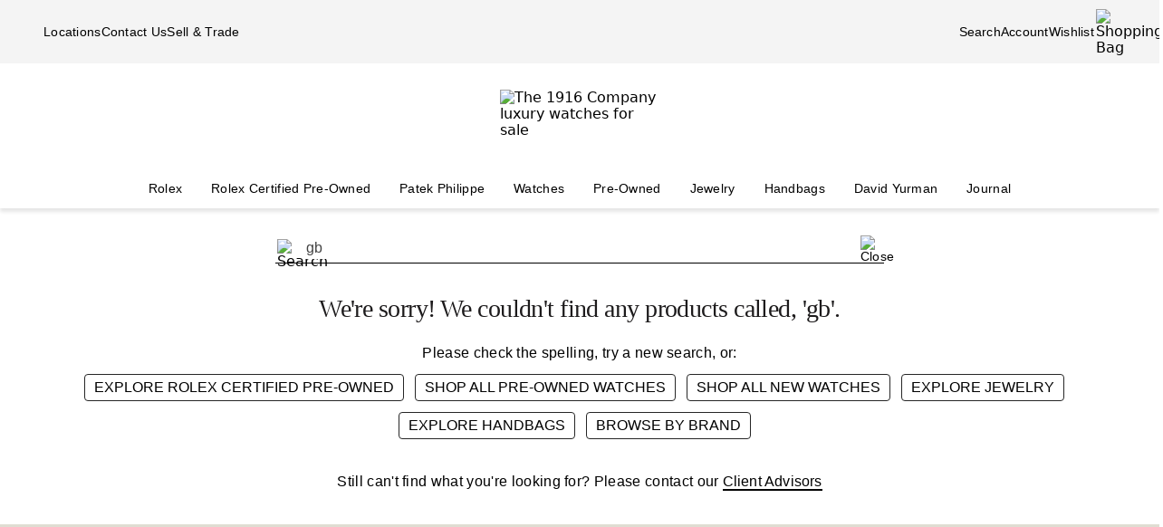

--- FILE ---
content_type: text/html; charset=utf-8
request_url: https://www.the1916company.com/search/watches/?q=gb
body_size: 29321
content:
<!doctype html><html lang="en-US"><head><script>window.addEventListener('pageshow', (e) => { e && e.persisted && window.location.reload(); });</script><meta name="charset" content="utf-8"/><meta name="viewport" content="width=device-width, initial-scale=1.0, minimum-scale=1.0, maximum-scale=5.0"/><meta name="format-detection" content="telephone=no"/><link rel="preconnect" href="https://watchbox-cdn.imgix.net"/><link rel="preconnect" href="https://the1916company.imgix.net"/><link rel="preconnect" href="https://the1916company-net.imgix.net"/><link rel="preconnect" href="https://www.google.com"/><link rel="preconnect" href="https://api.cquotient.com"/><link rel="preload" href="https://the1916company.imgix.net/fonts/F37Blanka-Regular.woff2" as="font" type="font/woff2" crossorigin="anonymous"/><link rel="preload" href="https://the1916company.imgix.net/fonts/F37CaslonText-RegularCondensed.woff2" as="font" type="font/woff2" crossorigin="anonymous"/><link rel="preload" href="https://the1916company.imgix.net/fonts/F37Blanka-Light.woff2" as="font" type="font/woff2" crossorigin="anonymous"/><link rel="preload" href="https://the1916company.imgix.net/fonts/F37Blanka-RegularExpanded.woff2" as="font" type="font/woff2" crossorigin="anonymous"/><link rel="preload" href="https://the1916company.imgix.net/fonts/F37Blanka-Medium.woff2" as="font" type="font/woff2" crossorigin="anonymous"/><style id="fonts">@font-face{font-display:swap;font-family:"Caslon Text Regular Condensed";font-style:normal;font-weight:400;src:url(https://the1916company.imgix.net/fonts/F37CaslonText-RegularCondensed.woff2) format(woff2),url(https://the1916company.imgix.net/fonts/F37CaslonText-RegularCondensed.woff) format(woff)}
@font-face{font-display:swap;font-family:"Blanka Expanded";font-style:normal;font-weight:400;src:url(https://the1916company.imgix.net/fonts/F37Blanka-RegularExpanded.woff2) format(woff2),url(https://the1916company.imgix.net/fonts/F37Blanka-RegularExpanded.woff) format(woff)}
@font-face{font-display:swap;font-family:"Blanka Expanded";font-style:normal;font-weight:500;src:url(https://the1916company.imgix.net/fonts/F37Blanka-MediumExpanded.woff2) format(woff2),url(https://the1916company.imgix.net/fonts/F37Blanka-MediumExpanded.woff) format(woff)}
@font-face{font-display:swap;font-family:Blanka;font-style:normal;font-weight:300;src:url(https://the1916company.imgix.net/fonts/F37Blanka-Light.woff2) format(woff2),url(https://the1916company.imgix.net/fonts/F37Blanka-Light.woff) format(woff)}
@font-face{font-display:swap;font-family:Blanka;font-style:normal;font-weight:400;src:url(https://the1916company.imgix.net/fonts/F37Blanka-Regular.woff2) format(woff2),url(https://the1916company.imgix.net/fonts/F37Blanka-Regular.woff) format(woff)}
@font-face{font-display:swap;font-family:Blanka;font-style:normal;font-weight:500;src:url(https://the1916company.imgix.net/fonts/F37Blanka-Medium.woff2) format(woff2),url(https://the1916company.imgix.net/fonts/F37Blanka-Medium.woff) format(woff)}
@font-face{font-display:swap;font-family:Blanka;font-style:italic;font-weight:400;src:url(https://the1916company.imgix.net/fonts/F37Blanka-RegularItalic.woff2) format(woff2),url(https://the1916company.imgix.net/fonts/F37Blanka-RegularItalic.woff) format(woff)}</style><link href="https://the1916company.imgix.net/favicons/favicon.ico" rel="icon" type="image/x-icon"/><link href="https://the1916company.imgix.net/favicons/favicon.png" rel="alternate icon"/><link href="https://the1916company.imgix.net/favicons/favicon-16x16.png" rel="icon" sizes="16x16"/><link href="https://the1916company.imgix.net/favicons/favicon-32x32.png" rel="icon" sizes="32x32"/><link href="https://the1916company.imgix.net/favicons/favicon-96x96.png" rel="icon" sizes="96x96"/><link href="https://the1916company.imgix.net/favicons/favicon-128x128.png" rel="icon" sizes="128x128"/><link href="https://the1916company.imgix.net/favicons/favicon-192x192.png" rel="icon" sizes="192x192"/><link href="https://the1916company.imgix.net/favicons/apple-touch-icon.png" rel="apple-touch-icon"/><link href="https://the1916company.imgix.net/favicons/favicon-128.png" rel="apple-touch-icon-precomposed"/><link href="https://the1916company.imgix.net/favicons/apple-touch-icon-57x57.png" rel="apple-touch-icon" sizes="57x57"/><link href="https://the1916company.imgix.net/favicons/apple-touch-icon-72x72.png" rel="apple-touch-icon" sizes="72x72"/><link href="https://the1916company.imgix.net/favicons/apple-touch-icon-76x76.png" rel="apple-touch-icon" sizes="76x76"/><link href="https://the1916company.imgix.net/favicons/apple-touch-icon-114x114.png" rel="apple-touch-icon" sizes="114x114"/><link href="https://the1916company.imgix.net/favicons/apple-touch-icon-120x120.png" rel="apple-touch-icon" sizes="120x120"/><link href="https://the1916company.imgix.net/favicons/apple-touch-icon-144x144.png" rel="apple-touch-icon" sizes="144x144"/><link href="https://the1916company.imgix.net/favicons/apple-touch-icon-152x152.png" rel="apple-touch-icon" sizes="152x152"/><link href="https://the1916company.imgix.net/favicons/apple-touch-icon-180x180.png" rel="apple-touch-icon" sizes="180x180"/><meta name="mobile-web-app-capable" content="yes"/><meta name="apple-mobile-web-app-capable" content="yes"/><meta name="apple-mobile-web-app-status-bar-style" content="black-translucent"/><meta name="apple-mobile-web-app-title" content="The 1916 Company"/><meta name="application-name" content="The 1916 Company"/><meta name="msapplication-TileColor" content="#ffc40d"/><meta name="theme-color" content="#ffffff"/><link data-react-helmet="true" rel="canonical" href="https://www.the1916company.com/search/watches/"/><link data-react-helmet="true" rel="alternate" href="https://www.the1916company.com/search/watches/?q=gb" hrefLang="en-US"/><link data-react-helmet="true" rel="alternate" href="https://www.the1916company.com/search/watches/?q=gb" hrefLang="en"/><link data-react-helmet="true" rel="alternate" href="https://www.the1916company.com/search/watches/?q=gb" hrefLang="x-default"/><meta data-react-helmet="true" name="page-type" content="search"/><meta data-react-helmet="true" name="page-id" content="watches"/><meta data-react-helmet="true" http-equiv="content-language" content="en-US"/><meta data-react-helmet="true" name="robots" content="noindex, follow"/><meta data-react-helmet="true" name="robots" content="max-image-preview:large"/><meta data-react-helmet="true" property="og:url" content="https://www.the1916company.com/search/watches/?q=gb"/><meta data-react-helmet="true" property="og:site_name" content="The 1916 Company"/><meta data-react-helmet="true" property="og:locale" content="en_US"/><meta data-react-helmet="true" property="og:type" content="website"/><meta data-react-helmet="true" property="og:image" content="https://the1916company.imgix.net/1916_og_logo.png"/><meta data-react-helmet="true" property="og:image:width" content="1200"/><meta data-react-helmet="true" property="og:image:height" content="630"/><meta data-react-helmet="true" property="og:image:alt" content="The 1916 Company"/><meta data-react-helmet="true" name="twitter:card" content="summary"/><meta data-react-helmet="true" name="twitter:image" content="https://the1916company.imgix.net/1916_og_logo.png"/><meta data-react-helmet="true" name="twitter:image:alt" content="The 1916 Company"/><meta data-react-helmet="true" name="apple-itunes-app" content="app-id=738072910, app-argument=https://www.the1916company.com/"/><meta data-react-helmet="true" name="facebook-domain-verification" content="2168ylbjs2bqxd2pdlajejabp1qfgb"/><meta data-react-helmet="true" name="p:domain_verify" content="ad9f32857a967c1d492bcfc2df59c312"/><meta data-react-helmet="true" name="wot-verification" content="dc0f62f82f0c7688c5cf"/><meta data-react-helmet="true" name="google-site-verification" content="FOJ3t1Tw2feyl1vaWQnSbqtplwhFc-onBzDY4_6F824"/><meta data-react-helmet="true" property="fb:app_id" content="282647099973572"/><meta data-react-helmet="true" name="description" content="Browse luxury watches and jewelry at The 1916 Company. Shop, trade, &amp; sell with one of the largest collections of new &amp; used luxury watches and jewelry. Shop online and in stores globally."/><style data-react-helmet="true" id="css-SiteTemplate">.body-fixed [data-fixed-disable]{pointer-events:none;-webkit-user-select:none;user-select:none}.body-fixed [data-fixed-reduce]{z-index:99}.body-modal [data-has-modal]{z-index:2147483647}.grecaptcha-badge{visibility:hidden}*,:after,:before{box-sizing:border-box}html{font-family:system-ui,Segoe UI,Roboto,Helvetica,Arial,sans-serif,Apple Color Emoji,Segoe UI Emoji;line-height:1.15;-webkit-text-size-adjust:100%;tab-size:4}body{margin:0}hr{color:inherit;height:0}abbr[title]{text-decoration:underline;-webkit-text-decoration:underline dotted;text-decoration:underline dotted}b,strong{font-weight:bolder}code,kbd,pre,samp{font-family:ui-monospace,SFMono-Regular,Consolas,Liberation Mono,Menlo,monospace;font-size:1em}small{font-size:80%}sub,sup{font-size:75%;line-height:0;position:relative;vertical-align:initial}sub{bottom:-.25em}sup{top:-.5em}table{border-color:inherit;text-indent:0}button,input,optgroup,select,textarea{font-family:inherit;font-size:100%;line-height:1.15;margin:0}button,select{text-transform:none}[type=button],[type=reset],[type=submit],button{-webkit-appearance:button}::-moz-focus-inner{border-style:none;padding:0}:-moz-focusring{outline:1px dotted ButtonText}:-moz-ui-invalid{box-shadow:none}legend{padding:0}progress{vertical-align:initial}::-webkit-inner-spin-button,::-webkit-outer-spin-button{height:auto}[type=search]{-webkit-appearance:textfield;outline-offset:-2px}::-webkit-search-decoration{-webkit-appearance:none}::-webkit-file-upload-button{-webkit-appearance:button;font:inherit}summary{display:list-item}:root{--page-gutter:16px;--page-gutter-t:16px;--page-gutter-b:0}@media(min-width:1280px){:root{--page-gutter:48px}}.app-max-width{margin-left:auto;margin-right:auto;max-width:calc(1490px + var(--page-gutter)*2);width:100%}.page{display:flex;flex-direction:column;min-height:100dvh;width:100%}.page--checkout{background-color:#f4f4f4}.page--no-footer{display:block;min-height:unset}.header{flex-shrink:0}.content{flex:1 0 auto}footer{flex-shrink:0}:root,body,html{overscroll-behavior:none}body{color:#000}h1,h2,h3,h4,h5,h6,p{margin:0}img{color:#000;display:block;height:auto;max-width:100%}iframe{border-width:0}menu,ol,ul{list-style:none;margin:0;padding:0}a,a:hover{-webkit-text-decoration:none;text-decoration:none}.u-placeholder{display:none;height:0;opacity:0;pointer-events:none;-webkit-user-select:none;user-select:none;visibility:hidden;width:0}.u-hidden{display:none!important}@media(max-width:767.98px){.u-hidden-mobile{display:none!important}}@media(min-width:1024px){.u-hidden-desktop{display:none!important}}@media(min-width:768px)and (max-width:1023.98px){.u-hidden-tablet{display:none!important}}.u-sr-only{border:0!important;clip:rect(1px,1px,1px,1px)!important;clip-path:inset(50%)!important;height:1px!important;margin:-1px!important;overflow:hidden!important;padding:0!important;position:absolute!important;white-space:nowrap!important;width:1px!important}.u-no-wrap{white-space:nowrap}.wait [data-wait-vanish],.wait [data-wait]{opacity:.5!important}.wait [data-wait-vanish],.wait [data-wait-vanish] *,.wait [data-wait],.wait [data-wait] *{pointer-events:none;-webkit-user-select:none;user-select:none}.wait [data-wait-vanish]{opacity:0!important}.wait [data-wait-disable],.wait [data-wait-disable] *{pointer-events:none;-webkit-user-select:none;user-select:none}.wait [data-wait-btn]{opacity:.5!important}.wait [data-wait-btn] span{display:none}.wait [data-wait-btn]:after{content:"Please wait...";display:block;text-indent:0}[data-loading]{background-color:#262626;height:2px;left:0;max-width:0;opacity:0;pointer-events:none;position:fixed;top:0;-webkit-user-select:none;user-select:none;width:100vw;z-index:2147483647}[data-body=none] [data-loading]{max-width:0;opacity:1;transition:none}[data-body=loading] [data-loading]{max-width:90dvw;opacity:1;transition:max-width 3s ease-in-out}[data-body=stalled] [data-loading]{max-width:99dvw;opacity:1;transition:max-width 10s ease-in-out}[data-body=completed] [data-loading],[data-body=escape] [data-loading]{max-width:100dvw;opacity:0;transition:opacity .3s ease-in-out}</style><style data-react-helmet="true" id="css-SiteHeader">.SiteHeader_main{background-color:#fff;z-index:152}.SiteHeader_mini{display:none}@media(min-width:1024px){.SiteHeader_mini{display:block;left:0;position:fixed;right:0;top:0;z-index:1}}.SiteHeader_header{background-color:#fff} </style><style data-react-helmet="true" id="css-DesktopBanner">.DesktopBanner_container{box-shadow:0 4px 4px 0 #0000001a;display:none;position:relative}@media(min-width:1024px){.DesktopBanner_container{display:block}}.DesktopBanner_main-banner-container{background-color:#f4f4f4}.DesktopBanner_main-banner{display:flex;justify-content:space-between;padding:.5rem var(--page-gutter)}.DesktopBanner_main-banner__items{align-items:center;display:flex;flex-direction:row;gap:2rem}.DesktopBanner_main-banner__text{color:#000;font-family:Blanka,sans-serif;font-size:14px;font-weight:300;letter-spacing:.0175rem;line-height:1.25rem;-webkit-text-decoration:none;text-decoration:none}.DesktopBanner_lower-banner{background-color:#fff}</style><style data-react-helmet="true" id="css-SearchButton">.search-button{background:none;border:none;cursor:pointer;outline:none;padding:0}.search-button--with-text{align-items:center;color:#000;display:flex;font-family:Blanka,sans-serif;font-size:14px;font-weight:300;font-weight:300!important;gap:.25rem;justify-content:center;letter-spacing:.0175rem;line-height:1.25rem;vertical-align:middle}</style><style data-react-helmet="true" id="css-DesktopPlaques">.DesktopPlaques_container{align-items:center;display:flex;flex-direction:row;height:116px;justify-content:space-between;max-height:116px;min-height:116px;padding:1.5rem var(--page-gutter) .75rem}.DesktopPlaques_container__left,.DesktopPlaques_container__right{flex-basis:0;flex-grow:1}.DesktopPlaques_container__right{display:flex;justify-content:flex-end}.DesktopPlaques_container__logo{height:70px}</style><style data-react-helmet="true" id="css-DesktopNav">.subnav{background-color:#fff;border-top:1px solid #e9e9e9;box-shadow:0 44px 82px -47px #0006;left:0;padding-bottom:2rem;padding-top:2rem;position:absolute;top:100%;width:100%}.subnav__container{--gap:3rem;display:flex;gap:var(--gap);justify-content:space-between;padding-left:var(--page-gutter);padding-right:var(--page-gutter)}@media(min-width:1546px){.subnav__container{--gap:7rem}}.subnav__content{display:flex;flex-grow:0;gap:var(--gap)}.subnav__asset{flex-grow:0;flex-shrink:1}@media(min-width:1024px)and (max-width:1279.98px){.subnav__asset{display:none}}.subnav__asset img{height:310px!important;object-fit:cover!important;width:423px!important}.subnav__heading{color:#555;display:block;font-family:Blanka,sans-serif;font-size:.875rem;font-weight:300;line-height:1.05rem;margin-bottom:1.5rem;width:max-content}.subnav__links{display:grid;gap:1rem 3.75rem;grid-auto-flow:column;grid-template-rows:repeat(6,auto)}.subnav__item{width:max-content}.subnav__link{color:#262626;cursor:pointer;font-family:Blanka,sans-serif;font-size:14px;font-weight:300;letter-spacing:.0175rem;line-height:1.25rem;padding-bottom:5px;text-transform:none}.subnav__link:hover{border-bottom:2px solid #000}.subnav__link--highlight{color:#b93535}.subnav__link--bold{font-family:Blanka,sans-serif;font-size:14px;font-weight:400;letter-spacing:.0175rem;line-height:1.25rem}.subnav__link--margin{display:inline-block;margin-top:1.5rem}.DesktopNav_desktop-nav-items{align-items:center;background-color:#fff;display:flex;flex-direction:row;gap:.75rem;justify-content:space-between}@media(min-width:1280px){.DesktopNav_desktop-nav-items{gap:.5rem;justify-content:center}}.DesktopNav_desktop-nav-items:has(.desktop-nav-item:focus-within) .desktop-nav-item:not(:focus-within){--dropdown-display:none!important}.DesktopNav_desktop-nav-items--disable{pointer-events:none;-webkit-user-select:none;user-select:none}.DesktopNav_desktop-nav-items--full{padding:0 var(--page-gutter)}.DesktopNav_desktop-nav-items--mini{gap:5px;justify-content:space-between;padding:0 var(--page-gutter) 0}@media(min-width:1280px){.DesktopNav_desktop-nav-items--mini{gap:0}}@media(min-width:1546px){.DesktopNav_desktop-nav-items--mini{gap:.5rem}}.DesktopNav_desktop-nav-items__left,.DesktopNav_desktop-nav-items__right{flex-basis:0;flex-grow:1}.DesktopNav_desktop-nav-items__right{display:flex;justify-content:flex-end}.desktop-nav-item{--dropdown-display:none;--border-width:2px;border-bottom:var(--border-width) solid #fff;padding-bottom:calc(.75rem - var(--border-width));padding-left:6px;padding-right:6px;padding-top:.75rem}@media(min-width:1280px){.desktop-nav-item{padding-left:1rem;padding-right:1rem}}.desktop-nav-item:focus-within,.desktop-nav-item:hover{--dropdown-display:block;border-color:#000}.desktop-nav-item__link{color:#000;cursor:pointer;font-family:Blanka,sans-serif;font-size:14px;font-weight:400;letter-spacing:.0175rem;line-height:1.25rem}.desktop-nav-item__dropdown{display:var(--dropdown-display)}</style><style data-react-helmet="true" id="css-MobileBanner">.MobileBanner_placeholder{background:#000;height:103px;position:relative}@media(min-width:1024px){.MobileBanner_placeholder{display:none;height:0;overflow:hidden;pointer-events:none;-webkit-user-select:none;user-select:none;visibility:hidden}}.MobileBanner_placeholder--hide{display:none;height:0;overflow:hidden;pointer-events:none;-webkit-user-select:none;user-select:none;visibility:hidden}.MobileBanner_container{background-color:#fff;box-shadow:0 4px 4px 0 #0000001a;display:flex;flex-direction:column;left:0;position:sticky;top:0;width:100dvw;z-index:151}@media(min-width:1024px){.MobileBanner_container{display:none}}.MobileBanner_container--relative{position:relative}.MobileBanner_mobile-banner{align-items:center;border-top:1px solid #e9e9e9;display:flex;justify-content:space-between;padding:.75rem 1rem}.MobileBanner_mobile-banner__left,.MobileBanner_mobile-banner__right{flex-basis:0;flex-grow:1}.MobileBanner_mobile-banner__right{display:flex;justify-content:flex-end}.MobileBanner_mobile-banner__items{display:flex;gap:1rem}.MobileBanner_search{padding:0 1rem .75rem;position:relative}.MobileBanner_search__bar{align-items:center;background:#f4f4f4;border-color:none;border-radius:8px;display:flex;gap:0;height:32px;padding:0 6px;width:100%}.MobileBanner_search__icon,.MobileBanner_search__text{flex-grow:0}.MobileBanner_search__button:not(#\#){--btn-padding:1px 6px 0 6px!important;--btn-padding-x:6px!important;--btn-width:100%!important;--btn-height:32px!important}.MobileBanner_search__button{-webkit-appearance:none;appearance:none;background:none;border:none;color:#000;cursor:pointer;font-family:Blanka,sans-serif;font-size:.875rem;font-weight:400;letter-spacing:.0175rem;line-height:1;text-align:left}</style><style data-react-helmet="true" id="css-ShoppingBag">.ShoppingBag_icon{position:relative}.ShoppingBag_icon__shop-count{color:#000;font-family:Blanka,sans-serif;font-size:.875rem;font-weight:500;line-height:1.05rem;line-height:1;position:absolute;right:-18px;top:0;width:20px}@media(max-width:1023.8px){.ShoppingBag_icon__shop-count{color:#000}}</style><style data-react-helmet="true" id="css-SearchHappyPath">.SearchHappyPath_search{border:none;border-bottom:1px solid #000;display:none;margin:32px auto 12px;max-width:calc(100% - 64px);padding-bottom:4px;visibility:hidden;width:672px}@media(min-width:1200px){.SearchHappyPath_search{align-items:center;display:flex;display:grid;grid-template-columns:24px 1fr 24px;justify-content:center;justify-items:center;visibility:visible;grid-gap:8px}}.SearchHappyPath_search_label{align-items:center;display:flex;justify-content:center;vertical-align:middle}.SearchHappyPath_search__clear,.SearchHappyPath_search__icon{height:24px;max-height:24px;max-width:24px;width:24px}.SearchHappyPath_search__input{border:0;color:#434343;font-family:Blanka,sans-serif;font-size:1rem;font-weight:300;letter-spacing:.02rem;line-height:1.375rem;margin:0;min-height:24px;outline:none;width:100%}@supports(-webkit-touch-callout:none){.SearchHappyPath_search__input,.SearchHappyPath_search__input:focus{font-size:16px!important}}.SearchHappyPath_search__input:active,.SearchHappyPath_search__input:focus{outline:none}.SearchHappyPath_no-results{align-items:center;display:flex;flex-direction:column;gap:0;justify-content:center;padding:0 32px;vertical-align:middle}.SearchHappyPath_swipers{margin-bottom:32px;width:100%}.SearchHappyPath_u-no-wrap{white-space:nowrap}.SearchHappyPath_center{margin:24px auto 0;text-align:center}.SearchHappyPath_h1{font-family:Caslon Text Regular Condensed,serif;font-size:2.375rem;font-weight:400;letter-spacing:-.0475rem;line-height:1;margin:24px 0 0}.SearchHappyPath_message{font-family:Blanka,sans-serif;font-size:1rem;font-weight:300;letter-spacing:.02rem;line-height:1.375rem;margin:16px 0 0}.SearchHappyPath_sorry{color:#1d1b1c;font-family:Caslon Text Regular Condensed,serif;font-size:1.75rem;font-weight:400;letter-spacing:-.035rem;line-height:1;max-width:800px;overflow-wrap:break-word;text-align:center;width:100%}.SearchHappyPath_please,.SearchHappyPath_text{font-family:Blanka,sans-serif;font-size:1rem;font-weight:300;letter-spacing:.02rem;line-height:1.375rem}.SearchHappyPath_please{margin-bottom:12px}.SearchHappyPath_link{color:#1d1b1c;font-family:Blanka,sans-serif;font-size:1rem;font-weight:400;letter-spacing:.02rem;line-height:1.375rem;margin-left:4px;white-space:nowrap}.SearchHappyPath_pill{align-items:center;border:1px solid #262626;border-radius:4px;color:#000;display:flex;font-family:Blanka,sans-serif;font-size:.875rem;font-weight:500;justify-content:center;line-height:1.05rem;margin-bottom:12px;min-height:26px;padding:4px 10px 2px;text-transform:uppercase;vertical-align:middle;width:100%}@media(min-width:564.02px){.SearchHappyPath_pill{display:inline-flex;font-family:Blanka,sans-serif;font-size:1rem;font-weight:500;line-height:1.25;margin-right:12px;padding-bottom:4px;white-space:nowrap;width:auto}}</style><style data-react-helmet="true" id="css-Btn">.Btn_btn{--default--btn-width:100%;--btn-bg-color:#000;--btn-label-color:#fff;--btn-border-color:var(--btn-bg-color);--btn-padding-x:24px;--btn-height:var(--btn-height-override,2.5rem);--btn-width:var(--btn-width-override,100%);--btn-cursor:pointer;--btn-text-transform:uppercase;--btn-align-text:center;align-items:center;background-color:var(--btn-bg-color);border:1px solid var(--btn-border-color);border-radius:var(--btn-border-radius,8px);color:var(--btn-label-color);cursor:var(--btn-cursor);display:flex;font-family:Blanka,sans-serif;font-size:.875rem;font-weight:400;gap:.5rem;justify-content:center;letter-spacing:.01313rem;line-height:1;min-height:var(--btn-height);padding:0 var(--btn-padding-x);text-align:var(--btn-align-text);-webkit-text-decoration:none;text-decoration:none;text-transform:uppercase;text-transform:var(--btn-text-transform);transition:background-color .12s ease,border-color .12s ease,color .12s ease;width:var(--btn-width,var(--default--btn-width));-webkit-tap-highlight-color:rgba(0,0,0,0)}@media(hover:hover){.Btn_btn:hover{--btn-bg-color:#dfddd2;--btn-label-color:#000}}.Btn_btn:active{--btn-bg-color:#9c9a90}.Btn_btn:disabled{--btn-bg-color:#e9e9e9;--btn-label-color:#434343;--btn-cursor:default}.Btn_btn--secondary{--btn-bg-color:#0000;--btn-border-color:#000;--btn-label-color:#000}@media(hover:hover){.Btn_btn--secondary:hover{--btn-border-color:var(--btn-bg-color)}}.Btn_btn--link,.Btn_btn--subtle{--btn-bg-color:#0000;--btn-label-color:#000}.Btn_btn--link{--btn-border-color:#000;--btn-padding-x:0;--btn-width:auto;--btn-height:auto;--btn-text-transform:none;--btn-align-text:left;--btn-border-height:2px;border-radius:0;border-width:0;border-bottom:var(--btn-border-height) solid var(--btn-border-color);cursor:pointer;display:inline-flex;font-size:inherit;font-weight:inherit}@media(hover:hover){.Btn_btn--link:hover{--btn-bg-color:#0000;--btn-label-color:#7b7b7b;--btn-border-color:#7b7b7b}}.Btn_btn--icon{--btn-bg-color:#0000;--btn-label-color:#000;--btn-padding-x:0;--btn-width:auto;--btn-height:auto;--btn-text-transform:none;--btn-align-text:left;--btn-border-radius:0;border-radius:var(--btn-border-radius);border-width:0}@media(hover:hover){.Btn_btn--icon:hover{--btn-bg-color:#0000}}.Btn_btn--sm{--btn-height:2.25rem;font-family:Blanka,sans-serif;font-size:.625rem;font-weight:400;letter-spacing:.0125rem;line-height:.875rem;text-transform:uppercase}.Btn_btn--lg{--btn-height:2.75rem}</style><style data-react-helmet="true" id="css-ContactHub">.ContactHub_ti-launcher{bottom:10px;filter:drop-shadow(0 3px 3px rgba(0,0,0,.12)) drop-shadow(0 5px 3px rgba(0,0,0,.3)) drop-shadow(0 8px 4px rgba(0,0,0,.14));opacity:0;pointer-events:none;position:fixed;right:10px;transition:opacity .6s ease-in-out 0s;z-index:400}.ContactHub_ti-launcher--show{opacity:1;pointer-events:all}.ContactHub_ti-launcher__button{font-family:Blanka,sans-serif;font-size:.625rem;font-weight:400;letter-spacing:.0125rem;line-height:.875rem;text-transform:uppercase;--btn-dim:4.0625rem;align-items:center;background-color:#dfddd2;border-radius:50%;border-width:0;color:#000;cursor:pointer;display:flex;flex-direction:column;gap:0;height:var(--btn-dim);justify-content:center;position:relative;width:var(--btn-dim)}@media(min-width:1024px){.ContactHub_ti-launcher__button{--btn-dim:4.375rem}}</style><style data-react-helmet="true" id="css-Icon">.Icon_icon{display:inline-block;height:24px;max-height:24px;max-width:24px;padding:2px;width:24px}.Icon_icon--16{height:16px;max-height:16px;max-width:16px;width:16px}.Icon_icon--32{height:32px;max-height:32px;max-width:32px;width:32px}</style><style data-react-helmet="true" id="css-Footer">.Footer_main{background-color:#dfddd2;color:#000;margin:4px 0 0;min-height:540px;padding:24px 0 0;width:100%}@media(max-width:768px){.Footer_main{padding-bottom:56px}}</style><title data-react-helmet="true">We&#x27;re sorry! We couldn&#x27;t find any products. | 1916 Company</title></head><body><div><svg xmlns="http://www.w3.org/2000/svg" xmlns:xlink="http://www.w3.org/1999/xlink" style="position: absolute; width: 0; height: 0" aria-hidden="true" id="__SVG_SPRITE_NODE__"></svg></div><div class="bar" data-loading="true"></div><div class="react-target"><script>window.__AudioEyeSiteHash = "13b4dd5d8118673093b0ac301cfc8304"</script><div id="app"><div class="page"><div class="SiteHeader_main header" data-fixed-disable="true"><header class="SiteHeader_header header"><div class="DesktopBanner_container desktop-banner"><div class="DesktopBanner_main-banner-container"><nav aria-label="Main" class="DesktopBanner_main-banner app-max-width"><div class="DesktopBanner_main-banner__items"><a href="/about-us/our-locations/" class="DesktopBanner_main-banner__text" data-escape="true">Locations</a><a href="/contact-us/" class="DesktopBanner_main-banner__text" data-escape="true">Contact Us</a><a href="/sell-and-trade/" class="DesktopBanner_main-banner__text" data-escape="true">Sell &amp; Trade</a></div><div class="DesktopBanner_main-banner__items"><button class="Btn_btn Btn_btn--icon search-button search-button--with-text"><img src="/mobify/bundle/1116/static/image/ns-company-24.svg#search" class="Icon_icon" width="24" height="24" alt=""/>Search</button><a href="/login/" data-link="login" class="DesktopBanner_main-banner__text">Account</a><a href="/wishlist/" class="DesktopBanner_main-banner__text" data-escape="true">Wishlist</a><a href="/bag/" aria-label="Shopping Bag" class="ShoppingBag_icon"><img src="/mobify/bundle/1116/static/image/ns-company-24.svg#shoppingBag" class="Icon_icon" role="img" width="24" height="24" alt="Shopping Bag"/><span class="ShoppingBag_minicart-quantity ShoppingBag_icon__shop-count" data-testid="minicart-quantity"></span></a></div></nav></div><div class="DesktopBanner_lower-banner"><div class="app-max-width"><div class="DesktopPlaques_container"><div class="DesktopPlaques_container__left"><div></div></div><a href="/" aria-label="Home"><img src="/mobify/bundle/1116/static/image/logo-176x100__dark.svg" loading="lazy" alt="The 1916 Company luxury watches for sale" width="176" height="100" class="DesktopPlaques_container__logo"/></a><div class="DesktopPlaques_container__right"><div></div></div></div><nav class="DesktopNav_desktop-nav-items DesktopNav_desktop-nav-items--full"><div class="desktop-nav-item"><a href="/rolex/" aria-haspopup="true" class="nav-link desktop-nav-item__link" data-escape="true">Rolex</a><div class="desktop-nav-item__dropdown subnav"><div class="subnav__container app-max-width"><div class="subnav__content"><div><span class="subnav__heading" id="subnav-8c1f9982-eece-4910-a785-971897aa875c">Rolex | The 1916 Company</span><ul class="subnav__links" aria-describedby="subnav-8c1f9982-eece-4910-a785-971897aa875c"><li class="subnav__item"><a href="/rolex/" class="nav-link subnav__link" data-escape="true">Discover Rolex</a></li><li class="subnav__item"><a href="/rolex/rolex-collection/" class="nav-link subnav__link" data-escape="true">Rolex Collection</a></li><li class="subnav__item"><a href="/rolex/new-watches/" class="nav-link subnav__link" data-escape="true">New Watches</a></li></ul></div><div><span class="subnav__heading" id="subnav-a7b2bf51-bf0a-4075-b438-3dffc7836a39">By Collection</span><ul class="subnav__links" aria-describedby="subnav-a7b2bf51-bf0a-4075-b438-3dffc7836a39"><li class="subnav__item"><a href="/rolex/1908/" class="nav-link subnav__link" data-escape="true">1908</a></li><li class="subnav__item"><a href="/rolex/air-king/" class="nav-link subnav__link" data-escape="true">Air-King</a></li><li class="subnav__item"><a href="/rolex/cosmograph-daytona/" class="nav-link subnav__link" data-escape="true">Cosmograph Daytona</a></li><li class="subnav__item"><a href="/rolex/datejust/" class="nav-link subnav__link" data-escape="true">Datejust</a></li><li class="subnav__item"><a href="/rolex/day-date/" class="nav-link subnav__link" data-escape="true">Day-Date</a></li><li class="subnav__item"><a href="/rolex/deepsea/" class="nav-link subnav__link" data-escape="true">Deepsea</a></li><li class="subnav__item"><a href="/rolex/explorer/" class="nav-link subnav__link" data-escape="true">Explorer</a></li><li class="subnav__item"><a href="/rolex/gmt-master-ii/" class="nav-link subnav__link" data-escape="true">GMT-Master II</a></li><li class="subnav__item"><a href="/rolex/lady-datejust/" class="nav-link subnav__link" data-escape="true">Lady-Datejust</a></li><li class="subnav__item"><a href="/rolex/land-dweller/" class="nav-link subnav__link" data-escape="true">Land-Dweller</a></li><li class="subnav__item"><a href="/rolex/oyster-perpetual/" class="nav-link subnav__link" data-escape="true">Oyster Perpetual</a></li><li class="subnav__item"><a href="/rolex/sea-dweller/" class="nav-link subnav__link" data-escape="true">Sea-Dweller</a></li><li class="subnav__item"><a href="/rolex/sky-dweller/" class="nav-link subnav__link" data-escape="true">Sky-Dweller</a></li><li class="subnav__item"><a href="/rolex/submariner/" class="nav-link subnav__link" data-escape="true">Submariner</a></li><li class="subnav__item"><a href="/rolex/yacht-master/" class="nav-link subnav__link" data-escape="true">Yacht-Master</a></li></ul></div></div></div></div></div><div class="desktop-nav-item"><a href="/rolex-certified-pre-owned/" aria-haspopup="true" class="nav-link desktop-nav-item__link">Rolex Certified Pre-Owned</a><div class="desktop-nav-item__dropdown subnav"><div class="subnav__container app-max-width"><div class="subnav__content"><div><span class="subnav__heading" id="subnav-23ecd366-fc35-4a6f-9929-e592558a258f">Rolex Certified Pre-Owned</span><ul class="subnav__links" aria-describedby="subnav-23ecd366-fc35-4a6f-9929-e592558a258f"><li class="subnav__item"><a href="/rolex-certified-pre-owned/" class="nav-link subnav__link">Discover</a></li><li class="subnav__item"><a href="/rolex-certified-pre-owned/our-selection/" class="nav-link subnav__link">Our Selection</a></li></ul></div><div><span class="subnav__heading" id="subnav-a40116c1-be55-4a33-b757-dcf69273315d">By Collection</span><ul class="subnav__links" aria-describedby="subnav-a40116c1-be55-4a33-b757-dcf69273315d"><li class="subnav__item"><a href="/rolex-certified-pre-owned/air-king/" class="nav-link subnav__link">Air-King</a></li><li class="subnav__item"><a href="/rolex-certified-pre-owned/cellini/" class="nav-link subnav__link">Cellini</a></li><li class="subnav__item"><a href="/rolex-certified-pre-owned/datejust/" class="nav-link subnav__link">Datejust</a></li><li class="subnav__item"><a href="/rolex-certified-pre-owned/day-date/" class="nav-link subnav__link">Day-Date</a></li><li class="subnav__item"><a href="/rolex-certified-pre-owned/daytona/" class="nav-link subnav__link">Daytona</a></li><li class="subnav__item"><a href="/rolex-certified-pre-owned/deepsea/" class="nav-link subnav__link">Deepsea</a></li><li class="subnav__item"><a href="/rolex-certified-pre-owned/explorer/" class="nav-link subnav__link">Explorer</a></li><li class="subnav__item"><a href="/rolex-certified-pre-owned/explorer-ii/" class="nav-link subnav__link">Explorer II</a></li><li class="subnav__item"><a href="/rolex-certified-pre-owned/gmt-master/" class="nav-link subnav__link">GMT-Master</a></li><li class="subnav__item"><a href="/rolex-certified-pre-owned/gmt-master-ii/" class="nav-link subnav__link">GMT-Master II</a></li><li class="subnav__item"><a href="/rolex-certified-pre-owned/milgauss/" class="nav-link subnav__link">Milgauss</a></li><li class="subnav__item"><a href="/rolex-certified-pre-owned/oyster-perpetual/" class="nav-link subnav__link">Oyster Perpetual</a></li><li class="subnav__item"><a href="/rolex-certified-pre-owned/oysterquartz/" class="nav-link subnav__link">Oysterquartz</a></li><li class="subnav__item"><a href="/rolex-certified-pre-owned/sea-dweller/" class="nav-link subnav__link">Sea-Dweller</a></li><li class="subnav__item"><a href="/rolex-certified-pre-owned/sky-dweller/" class="nav-link subnav__link">Sky-Dweller</a></li><li class="subnav__item"><a href="/rolex-certified-pre-owned/submariner/" class="nav-link subnav__link">Submariner</a></li><li class="subnav__item"><a href="/rolex-certified-pre-owned/yacht-master/" class="nav-link subnav__link">Yacht-Master</a></li><li class="subnav__item"><a href="/rolex-certified-pre-owned/yacht-master-ii/" class="nav-link subnav__link">Yacht-Master II</a></li></ul></div></div></div></div></div><div class="desktop-nav-item"><a href="/patek-philippe/info/" aria-haspopup="true" class="nav-link desktop-nav-item__link">Patek Philippe</a><div class="desktop-nav-item__dropdown subnav"><div class="subnav__container app-max-width"><div class="subnav__content"><div><span class="subnav__heading" id="subnav-5ba6b7a4-8cea-40a3-bc83-2db3570db692">Patek Philippe | The 1916 Company</span><ul class="subnav__links" aria-describedby="subnav-5ba6b7a4-8cea-40a3-bc83-2db3570db692"><li class="subnav__item"><a href="/patek-philippe/collection-mens-watches/" class="nav-link subnav__link">Men&#x27;s Watches</a></li><li class="subnav__item"><a href="/patek-philippe/collection-womens-watches/" class="nav-link subnav__link">Women&#x27;s Watches</a></li><li class="subnav__item"><a href="/patek-philippe/" class="nav-link subnav__link">All Watches</a></li></ul></div><div><span class="subnav__heading" id="subnav-5f332ec1-594f-4519-8310-30f2cecc3036">By Collection</span><ul class="subnav__links" aria-describedby="subnav-5f332ec1-594f-4519-8310-30f2cecc3036"><li class="subnav__item"><a href="/patek-philippe/grand-complications/" class="nav-link subnav__link">Grand Complications</a></li><li class="subnav__item"><a href="/patek-philippe/complications/" class="nav-link subnav__link">Complications</a></li><li class="subnav__item"><a href="/patek-philippe/calatrava/" class="nav-link subnav__link">Calatrava</a></li><li class="subnav__item"><a href="/patek-philippe/golden-ellipse/" class="nav-link subnav__link">Golden Ellipse</a></li><li class="subnav__item"><a href="/patek-philippe/cubitus/" class="nav-link subnav__link">Cubitus</a></li><li class="subnav__item"><a href="/patek-philippe/twenty4/" class="nav-link subnav__link">Twenty~4</a></li></ul></div></div></div></div></div><div class="desktop-nav-item"><a href="/watches/" aria-haspopup="true" class="nav-link desktop-nav-item__link">Watches</a><div class="desktop-nav-item__dropdown subnav"><div class="subnav__container app-max-width"><div class="subnav__content"><div><span class="subnav__heading" id="subnav-99c2aead-ab78-482f-a033-d21654458d12">By Collection</span><ul class="subnav__links" aria-describedby="subnav-99c2aead-ab78-482f-a033-d21654458d12"><li class="subnav__item"><a href="/watches/" class="nav-link subnav__link">Shop All</a></li></ul></div><div><span class="subnav__heading" id="subnav-6fbf2a24-13f7-4e4b-9d70-b16ba96a0e39">Popular Brands</span><ul class="subnav__links" aria-describedby="subnav-6fbf2a24-13f7-4e4b-9d70-b16ba96a0e39"><li class="subnav__item"><a href="/rolex/" class="nav-link subnav__link" data-escape="true">Rolex</a></li><li class="subnav__item"><a href="/patek-philippe/" class="nav-link subnav__link">Patek Philippe</a></li><li class="subnav__item"><a href="/watches/tudor/" class="nav-link subnav__link">TUDOR</a></li><li class="subnav__item"><a href="/watches/breitling/" class="nav-link subnav__link">Breitling</a></li><li class="subnav__item"><a href="/watches/bvlgari/" class="nav-link subnav__link">BVLGARI</a></li><li class="subnav__item"><a href="/watches/cartier/" class="nav-link subnav__link">Cartier</a></li><li class="subnav__item"><a href="/watches/de-bethune/" class="nav-link subnav__link">De Bethune</a></li><li class="subnav__item"><a href="/watches/grand-seiko/" class="nav-link subnav__link">Grand Seiko</a></li><li class="subnav__item"><a href="/watches/h-moser-and-cie/" class="nav-link subnav__link">H. Moser &amp; Cie.</a></li><li class="subnav__item"><a href="/watches/hublot/" class="nav-link subnav__link">Hublot</a></li><li class="subnav__item"><a href="/watches/iwc-schaffhausen/" class="nav-link subnav__link">IWC Schaffhausen</a></li><li class="subnav__item"><a href="/watches/jaeger-lecoultre/" class="nav-link subnav__link">Jaeger-LeCoultre</a></li><li class="subnav__item"><a href="/watches/longines/" class="nav-link subnav__link">Longines</a></li><li class="subnav__item"><a href="/watches/omega/" class="nav-link subnav__link">Omega</a></li><li class="subnav__item"><a href="/watches/panerai/" class="nav-link subnav__link">Panerai</a></li><li class="subnav__item"><a href="/watches/tag-heuer/" class="nav-link subnav__link">Tag Heuer</a></li><li class="subnav__item"><a href="/watches/zenith/" class="nav-link subnav__link">Zenith</a></li></ul><a href="/watches/all-brands/" class="nav-link subnav__link subnav__link--bold subnav__link--margin">View All Brands</a></div></div></div></div></div><div class="desktop-nav-item"><a href="/pre-owned/" aria-haspopup="true" class="nav-link desktop-nav-item__link">Pre-Owned</a><div class="desktop-nav-item__dropdown subnav"><div class="subnav__container app-max-width"><div class="subnav__content"><div><span class="subnav__heading" id="subnav-3ebaf845-87e6-4f6d-838c-6311736eeaf7">By Collection</span><ul class="subnav__links" aria-describedby="subnav-3ebaf845-87e6-4f6d-838c-6311736eeaf7"><li class="subnav__item"><a href="/pre-owned/new-arrivals/" class="nav-link subnav__link">New Arrivals</a></li><li class="subnav__item"><a href="/pre-owned/mens-watches/" class="nav-link subnav__link">Men&#x27;s Watches</a></li><li class="subnav__item"><a href="/pre-owned/womens-watches/" class="nav-link subnav__link">Women&#x27;s Watches</a></li><li class="subnav__item"><a href="/jewelry/pre-owned/" class="nav-link subnav__link">Pre-Owned Jewelry</a></li><li class="subnav__item"><a href="/handbags/" class="nav-link subnav__link">Pre-Owned Handbags</a></li><li class="subnav__item"><a href="/pre-owned/sale/" class="nav-link subnav__link subnav__link--highlight">Sale</a></li><li class="subnav__item"><a href="/pre-owned/" class="nav-link subnav__link">Shop All</a></li></ul></div><div><span class="subnav__heading" id="subnav-40a08696-bcc4-4669-80bf-8532b0caf283">Popular Brands</span><ul class="subnav__links" aria-describedby="subnav-40a08696-bcc4-4669-80bf-8532b0caf283"><li class="subnav__item"><a href="/rolex-certified-pre-owned/" class="nav-link subnav__link">Rolex Certified Pre-Owned</a></li><li class="subnav__item"><a href="/pre-owned/a-lange-and-sohne/" class="nav-link subnav__link">A. Lange &amp; Söhne</a></li><li class="subnav__item"><a href="/pre-owned/audemars-piguet/" class="nav-link subnav__link">Audemars Piguet</a></li><li class="subnav__item"><a href="/pre-owned/breguet/" class="nav-link subnav__link">Breguet</a></li><li class="subnav__item"><a href="/pre-owned/breitling/" class="nav-link subnav__link">Breitling</a></li><li class="subnav__item"><a href="/pre-owned/cartier/" class="nav-link subnav__link">Cartier</a></li><li class="subnav__item"><a href="/pre-owned/de-bethune/" class="nav-link subnav__link">De Bethune</a></li><li class="subnav__item"><a href="/pre-owned/f-p-journe/" class="nav-link subnav__link">F.P. Journe</a></li><li class="subnav__item"><a href="/pre-owned/grand-seiko/" class="nav-link subnav__link">Grand Seiko</a></li><li class="subnav__item"><a href="/pre-owned/h-moser-and-cie/" class="nav-link subnav__link">H. Moser &amp; Cie.</a></li><li class="subnav__item"><a href="/pre-owned/iwc-schaffhausen/" class="nav-link subnav__link">IWC Schaffhausen</a></li><li class="subnav__item"><a href="/pre-owned/jaeger-lecoultre/" class="nav-link subnav__link">Jaeger-LeCoultre</a></li><li class="subnav__item"><a href="/pre-owned/omega/" class="nav-link subnav__link">Omega</a></li><li class="subnav__item"><a href="/pre-owned/patek-philippe/" class="nav-link subnav__link">Patek Philippe</a></li><li class="subnav__item"><a href="/pre-owned/tudor/" class="nav-link subnav__link">TUDOR</a></li><li class="subnav__item"><a href="/pre-owned/vacheron-constantin/" class="nav-link subnav__link">Vacheron Constantin</a></li></ul><a href="/pre-owned/all-brands/" class="nav-link subnav__link subnav__link--bold subnav__link--margin">View All Brands</a></div></div></div></div></div><div class="desktop-nav-item"><a href="/jewelry/" aria-haspopup="true" class="nav-link desktop-nav-item__link">Jewelry</a><div class="desktop-nav-item__dropdown subnav"><div class="subnav__container app-max-width"><div class="subnav__content"><div><span class="subnav__heading" id="subnav-fbf3afb5-bda4-4a95-8f5e-ee9dcb0cbb45">By Category</span><ul class="subnav__links" aria-describedby="subnav-fbf3afb5-bda4-4a95-8f5e-ee9dcb0cbb45"><li class="subnav__item"><a href="/jewelry/bracelets/" class="nav-link subnav__link">Bracelets</a></li><li class="subnav__item"><a href="/jewelry/earrings/" class="nav-link subnav__link">Earrings</a></li><li class="subnav__item"><a href="/jewelry/necklaces/" class="nav-link subnav__link">Necklaces</a></li><li class="subnav__item"><a href="/jewelry/rings/" class="nav-link subnav__link">Rings</a></li><li class="subnav__item"><a href="/jewelry/bridal/" class="nav-link subnav__link">Bridal</a></li><li class="subnav__item"><a href="/jewelry/" class="nav-link subnav__link">Shop All</a></li></ul></div><div><span class="subnav__heading" id="subnav-5da65fba-e439-4649-858e-be5f8f21cb63">Popular Brands</span><ul class="subnav__links" aria-describedby="subnav-5da65fba-e439-4649-858e-be5f8f21cb63"><li class="subnav__item"><a href="/jewelry/the-1916-company-collection/" class="nav-link subnav__link">The 1916 Company Collection</a></li><li class="subnav__item"><a href="/jewelry/buccellati/" class="nav-link subnav__link">Buccellati</a></li><li class="subnav__item"><a href="/jewelry/chanel-fine-jewelry/" class="nav-link subnav__link">CHANEL Fine Jewelry</a></li><li class="subnav__item"><a href="/jewelry/marco-bicego/" class="nav-link subnav__link">Marco Bicego</a></li><li class="subnav__item"><a href="/jewelry/messika/" class="nav-link subnav__link">Messika</a></li><li class="subnav__item"><a href="/jewelry/mikimoto/" class="nav-link subnav__link">Mikimoto</a></li><li class="subnav__item"><a href="/jewelry/norman-silverman/" class="nav-link subnav__link">Norman Silverman</a></li><li class="subnav__item"><a href="/jewelry/mattia-cielo/" class="nav-link subnav__link">Mattia Cielo</a></li><li class="subnav__item"><a href="/jewelry/roberto-coin/" class="nav-link subnav__link">Roberto Coin</a></li><li class="subnav__item"><a href="/jewelry/vhernier/" class="nav-link subnav__link">Vhernier</a></li><li class="subnav__item"><a href="/jewelry/pre-owned-cartier/" class="nav-link subnav__link">Pre-Owned Cartier</a></li><li class="subnav__item"><a href="/jewelry/pre-owned-van-cleef-and-arpels/" class="nav-link subnav__link">Pre-Owned Van Cleef &amp; Arpels</a></li></ul><a href="/jewelry/all-brands/" class="nav-link subnav__link subnav__link--bold subnav__link--margin">View All Brands</a></div><div><span class="subnav__heading" id="subnav-5a4b808e-cc70-4066-8d52-81610d1c8c06">Services</span><ul class="subnav__links" aria-describedby="subnav-5a4b808e-cc70-4066-8d52-81610d1c8c06"><li class="subnav__item"><a href="/jewelry-services/#custom" class="nav-link subnav__link">Custom Jewelry Design</a></li><li class="subnav__item"><a href="/jewelry-services/#repair" class="nav-link subnav__link">Jewelry Repair</a></li><li class="subnav__item"><a href="/jewelry-services/#appraisals" class="nav-link subnav__link">Appraisals</a></li><li class="subnav__item"><a href="/about-us/our-locations/multi-brand-showrooms/" class="nav-link subnav__link" data-escape="true">Our Jewelry Locations</a></li></ul></div></div></div></div></div><div class="desktop-nav-item"><a href="/handbags/" aria-haspopup="true" class="nav-link desktop-nav-item__link">Handbags</a><div class="desktop-nav-item__dropdown subnav"><div class="subnav__container app-max-width"><div class="subnav__content"><div><span class="subnav__heading" id="subnav-28291c23-f32f-4ec3-8ec0-18f338255f25">By Collection</span><ul class="subnav__links" aria-describedby="subnav-28291c23-f32f-4ec3-8ec0-18f338255f25"><li class="subnav__item"><a href="/handbags/new-arrivals/" class="nav-link subnav__link">New Arrivals</a></li><li class="subnav__item"><a href="/handbags/" class="nav-link subnav__link">Shop All</a></li></ul></div><div><span class="subnav__heading" id="subnav-b2c21d3a-254c-4264-990f-9f29f417ab91">Popular Brands</span><ul class="subnav__links" aria-describedby="subnav-b2c21d3a-254c-4264-990f-9f29f417ab91"><li class="subnav__item"><a href="/handbags/hermes/" class="nav-link subnav__link">Hermès</a></li><li class="subnav__item"><a href="/handbags/chanel/" class="nav-link subnav__link">CHANEL</a></li><li class="subnav__item"><a href="/handbags/louis-vuitton/" class="nav-link subnav__link">Louis Vuitton</a></li></ul></div></div></div></div></div><div class="desktop-nav-item"><a href="/jewelry/david-yurman/" aria-haspopup="true" class="nav-link desktop-nav-item__link">David Yurman</a></div><div class="desktop-nav-item"><a href="/blog/" aria-haspopup="true" class="nav-link desktop-nav-item__link">Journal</a><div class="desktop-nav-item__dropdown subnav"><div class="subnav__container app-max-width"><div class="subnav__content"><div><span class="subnav__heading" id="subnav-47c5eba9-1ee5-4155-b119-c4f1c4e8de08">Articles</span><ul class="subnav__links" aria-describedby="subnav-47c5eba9-1ee5-4155-b119-c4f1c4e8de08"><li class="subnav__item"><a href="/blog/all-articles/" class="nav-link subnav__link">Latest Stories</a></li><li class="subnav__item"><a href="/blog/featured/" class="nav-link subnav__link">Featured</a></li><li class="subnav__item"><a href="/blog/a-watch-a-week/" class="nav-link subnav__link">A Watch A Week</a></li><li class="subnav__item"><a href="/blog/industry-news/" class="nav-link subnav__link">Industry News</a></li><li class="subnav__item"><a href="/blog/auction-news/" class="nav-link subnav__link">Auction News</a></li><li class="subnav__item"><a href="/blog/watch-reviews/" class="nav-link subnav__link">Watch Reviews</a></li><li class="subnav__item"><a href="/blog/watch-101/" class="nav-link subnav__link">Watch 101</a></li><li class="subnav__item"><a href="/blog/history-of-time/" class="nav-link subnav__link">History of Time</a></li><li class="subnav__item"><a href="/blog/collector-conversations/" class="nav-link subnav__link">Collector Conversations</a></li><li class="subnav__item"><a href="/blog/jewelry/" class="nav-link subnav__link">Jewelry</a></li><li class="subnav__item"><a href="/blog/press-room/" class="nav-link subnav__link">Press Room</a></li></ul></div><div><span class="subnav__heading" id="subnav-f227b318-331b-45fd-b8f9-62a0c2ca02ac">Videos</span><ul class="subnav__links" aria-describedby="subnav-f227b318-331b-45fd-b8f9-62a0c2ca02ac"><li class="subnav__item"><a href="/live/" class="nav-link subnav__link" data-escape="true">Live Shopping</a></li><li class="subnav__item"><a href="https://watch.the1916company.com/latest-shows" target="_blank" class="nav-link subnav__link" data-escape="true">Latest Shows</a></li><li class="subnav__item"><a href="https://watch.the1916company.com/latest-reviews" target="_blank" class="nav-link subnav__link" data-escape="true">Latest Reviews</a></li><li class="subnav__item"><a href="https://watch.the1916company.com/watches-tonight" target="_blank" class="nav-link subnav__link" data-escape="true">Watches Tonight with Tim Mosso</a></li><li class="subnav__item"><a href="https://watch.the1916company.com/market-wrap" target="_blank" class="nav-link subnav__link" data-escape="true">Market Wrap with Mike Manjos</a></li><li class="subnav__item"><a href="https://watch.the1916company.com/collector-conversations" target="_blank" class="nav-link subnav__link" data-escape="true">Collector Conversations</a></li><li class="subnav__item"><a href="https://watch.the1916company.com/perpetually-patek" target="_blank" class="nav-link subnav__link" data-escape="true">Perpetually Patek</a></li><li class="subnav__item"><a href="https://watch.the1916company.com/collector-s-guide" target="_blank" class="nav-link subnav__link" data-escape="true">Collector&#x27;s Guide</a></li><li class="subnav__item"><a href="https://watch.the1916company.com/collector-questions" target="_blank" class="nav-link subnav__link" data-escape="true">Collector Questions</a></li></ul></div></div></div></div></div></nav></div></div></div><div class="MobileBanner_mobile-placeholder MobileBanner_placeholder mobile-placeholder" style="display:none"></div><div style="position:sticky" class="MobileBanner_container mobile-banner"><div class="MobileBanner_mobile-banner"><div class="MobileBanner_mobile-banner__items MobileBanner_mobile-banner__left"><button class="Btn_btn Btn_btn--icon" aria-label="Open Menu"><img src="/mobify/bundle/1116/static/image/ns-company-24.svg#menu" class="Icon_icon" role="img" width="24" height="24" alt="Open Menu"/></button></div><a href="/" aria-label="Home"><img src="/mobify/bundle/1116/static/image/logo-60x35__dark.svg" loading="lazy" alt="The 1916 Company luxury watches for sale" width="60" height="35" style="padding:2px;width:60px;height:35px;max-width:60px"/></a><div class="MobileBanner_mobile-banner__right"><a href="/bag/" aria-label="Shopping Bag" class="ShoppingBag_icon"><img src="/mobify/bundle/1116/static/image/ns-company-24.svg#shoppingBag" class="Icon_icon" role="img" width="24" height="24" alt="Shopping Bag"/><span class="ShoppingBag_minicart-quantity ShoppingBag_icon__shop-count" data-testid="minicart-quantity"></span></a></div></div><div class="MobileBanner_search"><button class="Btn_btn Btn_btn--icon MobileBanner_search__button" aria-label="Search"><div class="MobileBanner_search__bar"><img src="/mobify/bundle/1116/static/image/ns-company-24.svg#search" class="Icon_icon MobileBanner_search__icon" width="24" height="24" alt=""/><span class="MobileBanner_search__text">Search</span></div></button></div></div></header></div><main class="content app-max-width"><section class="SearchHappyPath_no-results"><div class="SearchHappyPath_search"><label class="SearchHappyPath_search_label" for="q"><img src="/mobify/bundle/1116/static/image/ns-company-24.svg#search" class="Icon_icon SearchHappyPath_search__icon" width="24" height="24" alt="Search"/></label><input class="SearchHappyPath_search__input" name="q" id="q" maxLength="50" autoComplete="off" placeholder="Search for brands or models" value="gb"/><button class="Btn_btn Btn_btn--icon SearchHappyPath_search__clear" aria-label="Clear"><img src="/mobify/bundle/1116/static/image/ns-company-32.svg#close" class="Icon_icon Icon_icon--32" width="32" height="32" alt="Close"/></button></div><div class="SearchHappyPath_center"><span class="SearchHappyPath_sorry">We&#x27;re sorry! We couldn&#x27;t find any products called, &#x27;gb&#x27;.</span></div><div class="SearchHappyPath_center"><div class="SearchHappyPath_please">Please check the spelling, try a new search, or:</div><a href="/rolex-certified-pre-owned/" class="SearchHappyPath_pill"><span>Explore Rolex Certified <span class="u-no-wrap">Pre-Owned</span></span></a><a href="/pre-owned/" class="SearchHappyPath_pill"><span>Shop All <span class="u-no-wrap">Pre-Owned</span> Watches</span></a><a href="/watches/" class="SearchHappyPath_pill"><span>Shop All New Watches</span></a><a href="/jewelry/" class="SearchHappyPath_pill"><span>Explore Jewelry</span></a><a href="/handbags/" class="SearchHappyPath_pill"><span>Explore Handbags</span></a><a href="/pre-owned/all-brands/" class="SearchHappyPath_pill"><span>Browse By Brand</span></a></div><div class="SearchHappyPath_center"><span class="SearchHappyPath_text">Still can&#x27;t find what you&#x27;re looking for? Please contact our</span><a href="/contact-us/" aria-label="" class="Btn_btn Btn_btn--link SearchHappyPath_link" data-escape="true">Client Advisors</a></div></section><section class="SearchHappyPath_swipers"></section></main><div class="ContactHub_ti-launcher" rawclassname="" data-fixed-reduce="true"><button id="contactHub" class="ContactHub_ti-launcher__button" data-test-id="contact-hub-button"><img src="/mobify/bundle/1116/static/image/ns-company-24.svg#bell" class="Icon_icon" width="24" height="24" alt="Bell"/><span>Help Desk</span></button></div><footer id="footer" class="Footer_main footer"></footer></div></div></div><script id="mobify-data" type="application/json">{"__INITIAL_CORRELATION_ID__":"8062e448-dfe1-421a-9659-53c36e8e36d8","__CONFIG__":{"app":{"bundleId":"1768601058308","isProd":true,"url":{"locale":"none"},"defaultSite":"ns-company","sites":[{"id":"ns-company","l10n":{"supportedCurrencies":["USD"],"defaultCurrency":"USD","defaultLocale":"en-US","supportedLocales":[{"id":"en-US","preferredCurrency":"USD"}]}}],"commerceAPI":{"proxyPath":"\u002Fmobify\u002Fproxy\u002Fapi","parameters":{"clientId":"3fd705df-2b7b-4a53-8a6c-75f19ce82f96","organizationId":"f_ecom_bdcc_prd","shortCode":"aom501le","siteId":"ns-company"}},"einsteinAPI":{"host":"https:\u002F\u002Fapi.cquotient.com","einsteinId":"f94a7de8-8037-4a3e-bbe3-69bd4a2bed17","siteId":"bdcc-ns-company","isProduction":true},"einsteinEnabled":true,"thirdParty":{"ABTESTING":true,"AFFIRM_URL":"https:\u002F\u002Fcdn1.affirm.com\u002Fjs\u002Fv2\u002Faffirm.js","AFFIRM_ID":"6I0F3H4O0NT6MUX2","AFFIRM":true,"AUDIOEYE":true,"AW_ID":"AW-1059820831","AW":true,"CALLRAIL":true,"DAVID_YURMAN_TOKEN":"42436015751979586019399946215465","DAVID_YURMAN_URL":"https:\u002F\u002Fmicro.dy.cloud.bosslogics.com\u002Fapi\u002F","DAVID_YURMAN":true,"GTM_ID":"GTM-WVFLSLND","GTM":true,"INTERCOM":true,"ONETRUST_ID":"018f2af6-1773-7b30-8f2f-cc604f9c5a9c","ONETRUST":true},"preconnect":{"wbImgix":"https:\u002F\u002Fwatchbox-cdn.imgix.net","nsImgix":"https:\u002F\u002Fthe1916company.imgix.net","nsNetImgix":"https:\u002F\u002Fthe1916company-net.imgix.net","google":"https:\u002F\u002Fwww.google.com","cquotient":"https:\u002F\u002Fapi.cquotient.com"},"disableCache":false,"reCaptcha":{"publicKey":"6Ldi6u0rAAAAAAs-So0pp348MIeXoQX62lp2m46w"},"sentry":{"dsn":"https:\u002F\u002F895f347548e59f0f0ba28d6f0b032aa5@o4503903201263616.ingest.us.sentry.io\u002F4506309369135104","enabled":true,"sampleRate":0.75,"env":"ns-company-production","testEnv":"ns-company-production-testing"},"adyen":{"clientEnv":"live","clientKey":"live_GMY4SSSE6VHBRJI6JSSSF4BHVEHQUBXF"},"affirm":{"clientEnv":"api","clientKey":"6I0F3H4O0NT6MUX2"},"bitPay":{"clientEnv":""},"globalsDefaults":{"siteId":"ns-company","currency":"USD","locale":"en-US","pdp":{"sort":"most-popular","limit":48}},"disablePrompts":false,"login":{"checkoutDomain":"https:\u002F\u002Fwww.the1916company.com","social":{"enabled":true,"idps":["Google","Apple","Facebook"],"redirectURI":"\u002Flogin-return\u002F"},"clientIds":{"google":"26859409531-teis20ave71do6alpemh4ng89fs74c1r.apps.googleusercontent.com","apple":"com.thewatchbox.prod","facebook":"282647099973572"}}},"externals":[],"pageNotFoundURL":"\u002Fpage-not-found","ssrEnabled":true,"ssrOnly":["ssr.js","ssr.js.map","node_modules\u002F**\u002F*.*"],"ssrShared":["static\u002Fico\u002F*","static\u002Fimage\u002F*","**\u002F*.png","**\u002F*.jpg","**\u002F*.js","**\u002F*.json","**\u002F*.css","**\u002F*.scss","*.js","*.css"],"ssrParameters":{"ssrFunctionNodeVersion":"20.x","proxyConfigs":[{"host":"aom501le.api.commercecloud.salesforce.com","path":"api"},{"host":"www.the1916company.com","path":"ocapi"},{"host":"www.the1916company.com","path":"dwrestatic","protocol":"https","proxyPath":"\u002Fmobify\u002Fproxy\u002Fdwrestatic","cachingPath":"\u002Fmobify\u002Fcaching\u002Fdwrestatic"}]}},"__PRELOADED_STATE__":{"pageProps":{"serverCountry":"US","serverCurrency":"USD","layout":"watches","cgid":"watches","cgidType":"","cacheTime":"Fri, 16 Jan 2026 23:14:25 GMT","searchResults":"","searchTabs":[],"notFound":true,"dataProducts":{"hits":{"0":{"currency":"USD","image":{"alt":"Ingenieur Automatic","link":"https:\u002F\u002Fthe1916company.imgix.net\u002Fplaceholders\u002Fwatch.png","title":"Ingenieur Automatic"},"orderable":true,"price":12900,"productId":"ns-new-iw3289-01","productName":"Ingenieur Automatic","c_brand":"IWC Schaffhausen","c_family":"Ingenieur","c_vendorID":"ns-company","c_sku":"ns-new-iw3289-01","c_primaryCategory":"iwc-schaffhausen-ingenieur","c_categories":{"watches":["watches","iwc-schaffhausen","iwc-schaffhausen-ingenieur"]},"c_pdpType":"watches","c_visibleInSingapore":"true","c_lastModified":"12\u002F29\u002F2025 5:21:01 PM","c_WatchYear":"","c_manufacturedIn":"","c_viewsDay":5,"c_gender":"Unisex","c_style":"","c_isPreOwned":"false","c_collection":"","c_itemType":"Wrist","c_warrantyDescription":"Full Manufacturer's Warranty","c_baseRefNum":"IW3289-01","c_variantSku":"iw3289-01","c_shortDescription":"IWC Schaffhausen Ingenieur Automatic IW328901 features a 40mm stainless steel case surrounding a black dial on a stainless steel bracelet. Complications include hours, minutes, seconds and date functionality. Water resistant to 100m. IWC provides a standard 2-year International Limited Warranty and extension of an additional 6-year coverage by registering your watch through 'My IWC' after your purchase, totaling to 8 years.","c_priceValidUntil":"Sun, 15 Feb 2026 23:59:59 GMT","c_masterProductId":"ns-new-ingenieur-iw3289-01","c_extend":{"masterProductId":"ns-new-ingenieur-iw3289-01","id":"ns-new-iw3289-01","baseRefNum":"IW3289-01","priceInfo":{"originalPrice":{"value":null,"currency":"USD","pricebook":"ns-company-list-usd"},"salePrice":{"value":12900,"currency":"USD","pricebook":"ns-company-sale-usd"}}},"images":[{"link":"https:\u002F\u002Fthe1916company-net.imgix.net:443\u002Fmedia-manager\u002Fprod\u002Fupload\u002Fcustomrecord_rsm_im_vsn_list\u002Fiw3289-01\u002F20251120_015804_239_PM_IW328901.png?fmt=png","alt":"Vertical"},{"link":"https:\u002F\u002Fthe1916company-net.imgix.net:443\u002Fmedia-manager\u002Fprod\u002Fupload\u002Fcustomrecord_rsm_im_vsn_list\u002Fiw3289-01\u002F20251120_012820_354_PM_IW328901_B.png?fmt=png","alt":"Horizontal"},{"link":"https:\u002F\u002Fthe1916company-net.imgix.net:443\u002Fmedia-manager\u002Fprod\u002Fupload\u002Fcustomrecord_rsm_im_vsn_list\u002Fiw3289-01\u002F20251120_012820_691_PM_IW328901_D.png?fmt=png","alt":"Angle Left"},{"link":"https:\u002F\u002Fthe1916company-net.imgix.net:443\u002Fmedia-manager\u002Fprod\u002Fupload\u002Fcustomrecord_rsm_im_vsn_list\u002Fiw3289-01\u002F20251120_012821_393_PM_IW328901_SB.png?fmt=png","alt":"Angle Right"},{"link":"https:\u002F\u002Fthe1916company-net.imgix.net:443\u002Fmedia-manager\u002Fprod\u002Fupload\u002Fcustomrecord_rsm_im_vsn_list\u002Fiw3289-01\u002F20251120_012821_081_PM_IW328901_S.png?fmt=png","alt":"Clasp"}]},"1":{"currency":"USD","image":{"alt":"Extra Plat Rose Gold","link":"https:\u002F\u002Fthe1916company.imgix.net\u002Fplaceholders\u002Fwatch.png","title":"Extra Plat Rose Gold"},"orderable":true,"price":65000,"productId":"ns-new-dbbd01a1","productName":"Extra Plat Rose Gold","c_brand":"Daniel Roth","c_family":"Extra Plat","c_vendorID":"ns-company","c_sku":"ns-new-dbbd01a1","c_primaryCategory":"daniel-roth-extra-plat","c_categories":{"watches":["watches","daniel-roth","daniel-roth-extra-plat"]},"c_pdpType":"watches","c_visibleInSingapore":"true","c_lastModified":"12\u002F19\u002F2025 9:41:19 PM","c_WatchYear":"","c_manufacturedIn":"","c_viewsDay":4,"c_gender":"Unisex","c_style":"","c_isPreOwned":"false","c_collection":"","c_itemType":"Wrist","c_warrantyDescription":"Full Manufacturer's Warranty","c_baseRefNum":"DBBD01A1","c_variantSku":"dbbd01a1","c_shortDescription":"This Daniel Roth Extra Plat Rose Gold reference DBBD01A1 manual wind watch features a 38.6mm x 35.5mm 18k rose gold case surrounding a white and rose gold dial on a taupe calfskin leather strap with 18k rose gold buckle. Functions include hours and minutes. This watch is water resistant to 30m. This watch is powered by the calibre DR002.","c_priceValidUntil":"Sun, 15 Feb 2026 23:59:59 GMT","c_masterProductId":"ns-new-extra-plat-dbbd01a1","c_extend":{"masterProductId":"ns-new-extra-plat-dbbd01a1","id":"ns-new-dbbd01a1","baseRefNum":"DBBD01A1","priceInfo":{"originalPrice":{"value":null,"currency":"USD","pricebook":"ns-company-list-usd"},"salePrice":{"value":65000,"currency":"USD","pricebook":"ns-company-sale-usd"}}},"images":[{"link":"https:\u002F\u002Fthe1916company-net.imgix.net\u002Fmedia-manager\u002Fprod\u002Fupload\u002Fcustomrecord_rsm_im_vsn_list\u002Fdbbd01a1\u002F20250509_021148_139_PM_umODiXqQ.jpeg","alt":"Vertical"},{"link":"https:\u002F\u002Fthe1916company-net.imgix.net\u002Fmedia-manager\u002Fprod\u002Fupload\u002Fcustomrecord_rsm_im_vsn_list\u002Fdbbd01a1\u002F20250509_021254_830_PM_0Hp7R_XQ.jpeg","alt":"Horizontal"},{"link":"https:\u002F\u002Fthe1916company-net.imgix.net\u002Fmedia-manager\u002Fprod\u002Fupload\u002Fcustomrecord_rsm_im_vsn_list\u002Fdbbd01a1\u002F20250509_021305_161_PM_3cLsfAPw.jpeg","alt":"Angle Left"},{"link":"https:\u002F\u002Fthe1916company-net.imgix.net\u002Fmedia-manager\u002Fprod\u002Fupload\u002Fcustomrecord_rsm_im_vsn_list\u002Fdbbd01a1\u002F20250509_021311_484_PM_AUdGBARw.jpeg","alt":"Angle Right"},{"link":"https:\u002F\u002Fthe1916company-net.imgix.net\u002Fmedia-manager\u002Fprod\u002Fupload\u002Fcustomrecord_rsm_im_vsn_list\u002Fdbbd01a1\u002F20250509_021322_369_PM_luCUpKVw.jpeg","alt":"Clasp"}]},"2":{"currency":"USD","image":{"alt":"DB Kind of Two Jumping GMT","link":"https:\u002F\u002Fthe1916company.imgix.net\u002Fplaceholders\u002Fwatch.png","title":"DB Kind of Two Jumping GMT"},"orderable":true,"productId":"ns-new-dbk2v1s8","productName":"DB Kind of Two Jumping GMT","c_brand":"De Bethune","c_family":"DB Kind of Two","c_vendorID":"ns-company","c_sku":"ns-new-dbk2v1s8","c_primaryCategory":"de-bethune-db-kind-of-two","c_categories":{"watches":["watches","de-bethune","de-bethune-db-kind-of-two"]},"c_pdpType":"watches","c_visibleInSingapore":"true","c_lastModified":"1\u002F13\u002F2026 4:41:04 PM","c_WatchYear":"","c_manufacturedIn":"","c_viewsDay":5,"c_gender":"Mens","c_style":"","c_isPreOwned":"false","c_collection":"","c_itemType":"Wrist","c_warrantyDescription":"Full Manufacturer's Warranty","c_baseRefNum":"DBK2V1S8","c_variantSku":"dbk2v1s8","c_shortDescription":"De Bethune DB Kind of Two Jumping GMT manual winding mechanical watch features a 43.3mm titanium case surrounding a reversible dial on a black alligator leather strap with a tang buckle. On the contemporary single-sided display, the watch features a silver skeletonized dial and functions include hours indicated around the balance wheel at 6 o'clock, and minutes. On the classic reverse side display, the watch features an anthracite guilloched dial, and functions include a second timezone with hours, minutes and dead beat seconds . This watch is water resistant to 30m.","c_priceValidUntil":"","c_masterProductId":"ns-new-db-kind-of-two-dbk2v1s8","c_extend":{"masterProductId":"ns-new-db-kind-of-two-dbk2v1s8","id":"ns-new-dbk2v1s8","baseRefNum":"DBK2V1S8","priceInfo":{"originalPrice":{"value":null,"currency":"USD","pricebook":"ns-company-list-usd"},"salePrice":{"value":"","currency":"USD","pricebook":"ns-company-sale-usd"}}},"images":[{"link":"https:\u002F\u002Fthe1916company-net.imgix.net:443\u002Fmedia-manager\u002Fprod\u002Fupload\u002Fcustomrecord_rsm_im_vsn_list\u002Fdbk2v1s8\u002F20251119_092329_557_AM_KOT02.jpg?fmt=png","alt":"Vertical"},{"link":"https:\u002F\u002Fthe1916company-net.imgix.net:443\u002Fmedia-manager\u002Fprod\u002Fupload\u002Fcustomrecord_rsm_im_vsn_list\u002Fdbk2v1s8\u002F20251119_092319_242_AM_KOT01.jpg?fmt=png","alt":"Horizontal"},{"link":"https:\u002F\u002Fthe1916company-net.imgix.net:443\u002Fmedia-manager\u002Fprod\u002Fupload\u002Fcustomrecord_rsm_im_vsn_list\u002Fdbk2v1s8\u002F20251119_092346_823_AM_KOT04.jpg?fmt=png","alt":"Angle Left"},{"link":"https:\u002F\u002Fthe1916company-net.imgix.net:443\u002Fmedia-manager\u002Fprod\u002Fupload\u002Fcustomrecord_rsm_im_vsn_list\u002Fdbk2v1s8\u002F20251119_092337_700_AM_KOT03.jpg?fmt=png","alt":"Angle Right"}]},"3":{"currency":"USD","image":{"alt":"Premier Chronograph Tourbillon","link":"https:\u002F\u002Fthe1916company.imgix.net\u002Fplaceholders\u002Fwatch.png","title":"Premier Chronograph Tourbillon"},"orderable":true,"price":75000,"productId":"ns-new-rb21204a1c1p1","productName":"Premier Chronograph Tourbillon","c_brand":"Breitling","c_family":"Premier","c_vendorID":"ns-company","c_sku":"ns-new-rb21204a1c1p1","c_primaryCategory":"breitling-premier","c_categories":{"watches":["watches","breitling","breitling-premier"]},"c_pdpType":"watches","c_visibleInSingapore":"true","c_lastModified":"1\u002F8\u002F2026 6:22:04 PM","c_WatchYear":"","c_manufacturedIn":"","c_viewsDay":2,"c_gender":"","c_style":"","c_isPreOwned":"false","c_collection":"","c_itemType":"Wrist","c_warrantyDescription":"Full Manufacturer's Warranty","c_baseRefNum":"RB21204A1C1P1","c_variantSku":"rb21204a1c1p1","c_shortDescription":"Breitling Premier Chronograph Tourbillon RB21204A1C1P1 self-winding mechanical watch features a 42mm 18k rose gold case surrounding a blue dial on a brown alligator strap. This watch is powered by the Breitling B21. Functions include hours and minutes, seconds, chronograph, and tourbillon. This watch is water resistant to 100m. This watch is a limited edition of 75 pieces. The 1916 Company is an authorized dealer for Breitling and this watch includes the full manufacturer's warranty.","c_priceValidUntil":"Sun, 15 Feb 2026 23:59:59 GMT","c_masterProductId":"ns-new-premier-rb21204a1c1p1","c_extend":{"masterProductId":"ns-new-premier-rb21204a1c1p1","id":"ns-new-rb21204a1c1p1","baseRefNum":"RB21204A1C1P1","priceInfo":{"originalPrice":{"value":null,"currency":"USD","pricebook":"ns-company-list-usd"},"salePrice":{"value":75000,"currency":"USD","pricebook":"ns-company-sale-usd"}}},"images":[{"link":"https:\u002F\u002Fthe1916company-net.imgix.net:443\u002Fmedia-manager\u002Fprod\u002Fupload\u002Fcustomrecord_rsm_im_vsn_list\u002Frb21204a1c1p1\u002F20251030_024357_824_PM_rb21204a1c1p1-soldier_717b279d_thumbnail_2048.webp?fmt=png","alt":"Vertical"}]},"4":{"currency":"USD","orderable":true,"price":5350,"productId":"ns-new-m7939g1a0nru-0001","productName":"Black Bay 58","c_brand":"TUDOR","c_family":"Black Bay","c_vendorID":"ns-company","c_sku":"M7939G1A0NRU-0001","c_primaryCategory":"tudor-black-bay","c_categories":{"watches":["watches","tudor","tudor-black-bay"]},"c_pdpType":"watches","c_visibleInSingapore":"true","c_lastModified":"1\u002F15\u002F2026 9:21:29 PM","c_WatchYear":"","c_manufacturedIn":"","c_viewsDay":0,"c_gender":"Unisex","c_style":"","c_isPreOwned":"false","c_collection":"","c_itemType":"Wrist","c_warrantyDescription":"Full Manufacturer's Warranty","c_baseRefNum":"M7939G1A0NRU-0001","c_variantSku":"M7939G1A0NRU-0001","c_shortDescription":"Tudor Black Bay 58 M7939G1A0NRU-0001 self-winding mechanical watch features a 39mm stainless steel case with two-tone black and burgundy bezel surrounding a black dial on a stainless steel bracelet with a folding buckle. Functions include hours, minutes, seconds, date and GMT. This watch is powered by the Manufacturer Caliber MT5450-U. This watch is water resistant to 200m.","c_priceValidUntil":"Sun, 15 Feb 2026 23:59:59 GMT","c_masterProductId":"ns-new-m7939g1a0nru-0001","c_extend":{"masterProductId":"ns-new-m7939g1a0nru-0001","id":"ns-new-m7939g1a0nru-0001","baseRefNum":"M7939G1A0NRU-0001","priceInfo":{"originalPrice":{"value":null,"currency":"USD","pricebook":"ns-company-list-usd"},"salePrice":{"value":5350,"currency":"USD","pricebook":"ns-company-sale-usd"}}},"images":[{"link":"https:\u002F\u002Fgovberg-sfcc.imgix.net\u002Fposted-product-images\u002Ftudor-2024\u002Fm7939g1a0nru-0001_upright-wh-zoom_zoom.jpg","alt":"Vertical"},{"link":"https:\u002F\u002Fgovberg-sfcc.imgix.net\u002Fposted-product-images\u002Ftudor-2024\u002Fm7939g1a0nru-0001_flatlay-std.jpg","alt":"Horizontal"},{"link":"https:\u002F\u002Fgovberg-sfcc.imgix.net\u002Fposted-product-images\u002Ftudor-2024\u002Fm7939g1a0nru-0001_presentationbox-std.jpg","alt":"Angle Left"}]},"5":{"currency":"USD","image":{"alt":"Elegance","link":"https:\u002F\u002Fthe1916company.imgix.net\u002Fplaceholders\u002Fwatch.png","title":"Elegance"},"orderable":true,"price":5400,"productId":"ns-new-sbgm221","productName":"Elegance","c_brand":"Grand Seiko","c_family":"Elegance","c_vendorID":"ns-company","c_sku":"ns-new-sbgm221","c_primaryCategory":"grand-seiko-elegance","c_categories":{"watches":["watches","grand-seiko","grand-seiko-elegance"]},"c_pdpType":"watches","c_visibleInSingapore":"true","c_lastModified":"1\u002F16\u002F2026 9:42:33 PM","c_WatchYear":"","c_manufacturedIn":"","c_viewsDay":2,"c_gender":"Unisex","c_style":"","c_isPreOwned":"false","c_collection":"","c_itemType":"Wrist","c_warrantyDescription":"Full Manufacturer's Warranty","c_baseRefNum":"SBGM221","c_variantSku":"sbgm221","c_shortDescription":"Grand Seiko Elegance SBGM221 manual winding mechanical watch features a 39.5mm stainless-steel case surrounding an ivory lacquer dial on a brown leather strap with a fold over clasp. This watch is powered by the caliber 9S66. Functions include hours, minutes, seconds, date, and GMT. This watch is water resistant to 30m.","c_priceValidUntil":"Sun, 15 Feb 2026 23:59:59 GMT","c_masterProductId":"ns-new-elegance-sbgm221","c_extend":{"masterProductId":"ns-new-elegance-sbgm221","id":"ns-new-sbgm221","baseRefNum":"SBGM221","priceInfo":{"originalPrice":{"value":null,"currency":"USD","pricebook":"ns-company-list-usd"},"salePrice":{"value":5400,"currency":"USD","pricebook":"ns-company-sale-usd"}}},"images":[{"link":"https:\u002F\u002Fgovberg-sfcc.imgix.net\u002Fposted-product-images\u002F207-2043_SBGM221.jpg","alt":"Vertical"}]},"6":{"currency":"USD","image":{"alt":"Carerra Chronograph","link":"https:\u002F\u002Fthe1916company.imgix.net\u002Fplaceholders\u002Fwatch.png","title":"Carerra Chronograph"},"orderable":true,"price":6800,"productId":"ns-new-cbn2011.ba0642","productName":"Carerra Chronograph","c_brand":"Tag Heuer","c_family":"Carrera","c_vendorID":"ns-company","c_sku":"ns-new-cbn2011.ba0642","c_primaryCategory":"tag-heuer-carrera","c_categories":{"watches":["watches","tag-heuer","tag-heuer-carrera"]},"c_pdpType":"watches","c_visibleInSingapore":"true","c_lastModified":"1\u002F13\u002F2026 7:22:35 PM","c_WatchYear":"","c_manufacturedIn":"","c_viewsDay":2,"c_gender":"Unisex","c_style":"","c_isPreOwned":"false","c_collection":"","c_itemType":"Wrist","c_warrantyDescription":"Full Manufacturer's Warranty","c_baseRefNum":"CBN2011.BA0642","c_variantSku":"cbn2011.ba0642","c_shortDescription":"TAG Heuer Carerra Chronograph CBN2011.BA0642 Automatic watch features a 42mm steel case surrounding a blue dial on a steel bracelet with a folding clasp. This watch is powered by TH20-00. Functions include chronograph, date, hours and minutes & seconds. This watch is water resistant to 100m. The 1916 Company is an authorized dealer for Tag Heuer and this watch includes the full manufacturer's warranty.","c_priceValidUntil":"Sun, 15 Feb 2026 23:59:59 GMT","c_masterProductId":"ns-new-carrera-cbn2011.ba0642","c_extend":{"masterProductId":"ns-new-carrera-cbn2011.ba0642","id":"ns-new-cbn2011.ba0642","baseRefNum":"CBN2011.BA0642","priceInfo":{"originalPrice":{"value":null,"currency":"USD","pricebook":"ns-company-list-usd"},"salePrice":{"value":6800,"currency":"USD","pricebook":"ns-company-sale-usd"}}},"images":[{"link":"https:\u002F\u002Fgovberg-sfcc.imgix.net\u002Fposted-product-images\u002FTAG_0000_CBN2011.BA0642_0913.jpg","alt":"Vertical"}]},"7":{"currency":"USD","image":{"alt":"Big Crown Pointer Date","link":"https:\u002F\u002Fthe1916company.imgix.net\u002Fplaceholders\u002Fwatch.png","title":"Big Crown Pointer Date"},"orderable":true,"price":2400,"productId":"ns-new-01-754-7798-4069-07-8-20-06","productName":"Big Crown Pointer Date","c_brand":"Oris","c_family":"Big Crown","c_vendorID":"ns-company","c_sku":"ns-new-01-754-7798-4069-07-8-20-06","c_primaryCategory":"oris-big-crown","c_categories":{"watches":["watches","oris","oris-big-crown"]},"c_pdpType":"watches","c_visibleInSingapore":"true","c_lastModified":"1\u002F13\u002F2026 7:22:32 PM","c_WatchYear":"","c_manufacturedIn":"","c_viewsDay":1,"c_gender":"Unisex","c_style":"","c_isPreOwned":"false","c_collection":"","c_itemType":"Wrist","c_warrantyDescription":"Full Manufacturer's Warranty","c_baseRefNum":"01 754 7798 4069-07 8 20 06","c_variantSku":"01-754-7798-4069-07-8-20-06","c_shortDescription":"Oris Big Crown Pointer Date 01 754 7798 4069-07 8 20 06 Automatic watch features a 40mm stainless steel case surrounding a yellow dial on a stainless steel bracelet. This watch is powered by 754-1. Functions include date, hours and minutes & seconds. This watch is water resistant to 50m. The 1916 Company is an authorized dealer for Oris and this watch includes the full manufacturer's warranty.","c_priceValidUntil":"Sun, 15 Feb 2026 23:59:59 GMT","c_masterProductId":"ns-new-big-crown-01-754-7798-4069-07-8-20-06","c_extend":{"masterProductId":"ns-new-big-crown-01-754-7798-4069-07-8-20-06","id":"ns-new-01-754-7798-4069-07-8-20-06","baseRefNum":"01 754 7798 4069-07 8 20 06","priceInfo":{"originalPrice":{"value":null,"currency":"USD","pricebook":"ns-company-list-usd"},"salePrice":{"value":2400,"currency":"USD","pricebook":"ns-company-sale-usd"}}},"images":[{"link":"https:\u002F\u002Fthe1916company-net.imgix.net\u002Fmedia-manager\u002Fprod\u002Fupload\u002Fcustomrecord_rsm_im_vsn_list\u002F01_754_7798_4069-07_8_20_06\u002F20250814_123711_500_PM_01_754_7798_4069-07_8_20_06.png","alt":"Vertical"}]},"8":{"currency":"USD","image":{"alt":"Luminor Marina 44mm","link":"https:\u002F\u002Fthe1916company.imgix.net\u002Fplaceholders\u002Fwatch.png","title":"Luminor Marina 44mm"},"orderable":true,"price":9200,"productId":"ns-new-pam03312","productName":"Luminor Marina 44mm","c_brand":"Panerai","c_family":"Luminor","c_vendorID":"ns-company","c_sku":"ns-new-pam03312","c_primaryCategory":"panerai-luminor","c_categories":{"watches":["watches","panerai","panerai-luminor"]},"c_pdpType":"watches","c_visibleInSingapore":"true","c_lastModified":"12\u002F20\u002F2025 6:41:05 PM","c_WatchYear":"","c_manufacturedIn":"","c_viewsDay":1,"c_gender":"Unisex","c_style":"","c_isPreOwned":"false","c_collection":"","c_itemType":"Wrist","c_warrantyDescription":"Full Manufacturer's Warranty","c_baseRefNum":"PAM03312","c_variantSku":"pam03312","c_shortDescription":"The Panerai Luminor Marina Automatic Mechanical watch features a 44mm brushed steel case with a polished steel bezel, surrounding a black matte sandwich dial with Arabic numerals and hour markers with green Super-LumiNova® X2 on a black alligator strap with ecru stitching and a brushed steel trapezoid buckle. Functions include Hours and Minutes. This watch is water resistant to 500 meters. The movement is an automatic mechanical, P.9010 calibre with a 3-day power reserve.","c_priceValidUntil":"Sun, 15 Feb 2026 23:59:59 GMT","c_masterProductId":"ns-new-luminor-pam03312","c_extend":{"masterProductId":"ns-new-luminor-pam03312","id":"ns-new-pam03312","baseRefNum":"PAM03312","priceInfo":{"originalPrice":{"value":null,"currency":"USD","pricebook":"ns-company-list-usd"},"salePrice":{"value":9200,"currency":"USD","pricebook":"ns-company-sale-usd"}}},"images":[{"link":"https:\u002F\u002Fthe1916company-net.imgix.net\u002Fmedia-manager\u002Fprod\u002Fupload\u002Fcustomrecord_rsm_im_vsn_list\u002Fpam03312\u002F20250401_074920_051_PM_rgrWzNb9SOyKFdVjVC9JGw.png.transform.global_square_image_960_2x.png","alt":"Vertical"}]},"9":{"currency":"USD","image":{"alt":"Legend Diver","link":"https:\u002F\u002Fthe1916company.imgix.net\u002Fplaceholders\u002Fwatch.png","title":"Legend Diver"},"orderable":true,"price":3850,"productId":"ns-new-l37644507","productName":"Legend Diver","c_brand":"Longines","c_family":"Heritage","c_vendorID":"ns-company","c_sku":"ns-new-l37644507","c_primaryCategory":"longines-heritage","c_categories":{"watches":["watches","longines","longines-heritage"]},"c_pdpType":"watches","c_visibleInSingapore":"true","c_lastModified":"1\u002F13\u002F2026 7:22:36 PM","c_WatchYear":"","c_manufacturedIn":"","c_viewsDay":4,"c_gender":"","c_style":"","c_isPreOwned":"false","c_collection":"","c_itemType":"Wrist","c_warrantyDescription":"Full Manufacturer's Warranty","c_baseRefNum":"L37644507","c_variantSku":"l37644507","c_shortDescription":"Longines Legend Diver L3.764.4.50.7 Automatic watch features a 39mm stainless steel case surrounding a black dial on a stainless steel bracelet with folding clasp. This watch is powered by L888. Functions include hours and minutes & seconds. This watch is water resistant to 30m. The 1916 Company is an authorized dealer for Longines and this watch includes the full manufacturer's warranty.","c_priceValidUntil":"Sun, 15 Feb 2026 23:59:59 GMT","c_masterProductId":"ns-new-heritage-l37644507","c_extend":{"masterProductId":"ns-new-heritage-l37644507","id":"ns-new-l37644507","baseRefNum":"L37644507","priceInfo":{"originalPrice":{"value":null,"currency":"USD","pricebook":"ns-company-list-usd"},"salePrice":{"value":3850,"currency":"USD","pricebook":"ns-company-sale-usd"}}},"images":[{"link":"https:\u002F\u002Fthe1916company-net.imgix.net:443\u002Fmedia-manager\u002Fprod\u002Fupload\u002Fcustomrecord_rsm_im_vsn_list\u002Fl37644507\u002F20250819_053950_528_PM_l3.764.4.50.7.jpg?fmt=png","alt":"Vertical"}]},"10":{"currency":"USD","image":{"alt":"Chronomaster Sport","link":"https:\u002F\u002Fthe1916company.imgix.net\u002Fplaceholders\u002Fwatch.png","title":"Chronomaster Sport"},"orderable":true,"price":11800,"productId":"ns-new-033100360069m3100","productName":"Chronomaster Sport","c_brand":"Zenith","c_family":"Chronomaster","c_vendorID":"ns-company","c_sku":"ns-new-033100360069m3100","c_primaryCategory":"zenith-chronomaster","c_categories":{"watches":["watches","zenith","zenith-chronomaster"]},"c_pdpType":"watches","c_visibleInSingapore":"true","c_lastModified":"1\u002F13\u002F2026 11:01:06 PM","c_WatchYear":"","c_manufacturedIn":"","c_viewsDay":6,"c_gender":"Unisex","c_style":"","c_isPreOwned":"false","c_collection":"","c_itemType":"Wrist","c_warrantyDescription":"Full Manufacturer's Warranty","c_baseRefNum":"033100360069M3100","c_variantSku":"033100360069m3100","c_shortDescription":"Zenith Chronomaster Sport 03.3100.3600\u002F69.M3100 Automatic watch features a 41mm stainless steel case with a black ceramic bezel surrounding a white matte dial on a stainless steel bracelet with a folding clasp. This watch is powered by El Primero . Functions include chronograph, date, hours and minutes & seconds. This watch is water resistant to 100m. The 1916 Company is an authorized dealer for Zenith and this watch includes the full manufacturer's warranty.","c_priceValidUntil":"Sun, 15 Feb 2026 23:59:59 GMT","c_masterProductId":"ns-new-chronomaster-033100360069m3100","c_extend":{"masterProductId":"ns-new-chronomaster-033100360069m3100","id":"ns-new-033100360069m3100","baseRefNum":"033100360069M3100","priceInfo":{"originalPrice":{"value":null,"currency":"USD","pricebook":"ns-company-list-usd"},"salePrice":{"value":11800,"currency":"USD","pricebook":"ns-company-sale-usd"}}},"images":[{"link":"https:\u002F\u002Fthe1916company-net.imgix.net\u002Fmedia-manager\u002Fprod\u002Fupload\u002Fcustomrecord_rsm_im_vsn_list\u002F033100360069m3100\u002F20250603_033754_303_PM_033100360069M3100-1s.jpg","alt":"Vertical"}]},"11":{"currency":"USD","image":{"alt":"Spirit Zulu Time 1925","link":"https:\u002F\u002Fthe1916company.imgix.net\u002Fplaceholders\u002Fwatch.png","title":"Spirit Zulu Time 1925"},"orderable":true,"price":4700,"productId":"ns-new-l38035536","productName":"Spirit Zulu Time 1925","c_brand":"Longines","c_family":"Spirit","c_vendorID":"ns-company","c_sku":"ns-new-l38035536","c_primaryCategory":"longines-spirit","c_categories":{"watches":["watches","longines","longines-spirit"]},"c_pdpType":"watches","c_visibleInSingapore":"true","c_lastModified":"1\u002F13\u002F2026 7:22:36 PM","c_WatchYear":"","c_manufacturedIn":"","c_viewsDay":2,"c_gender":"Unisex","c_style":"","c_isPreOwned":"false","c_collection":"","c_itemType":"Wrist","c_warrantyDescription":"Full Manufacturer's Warranty","c_baseRefNum":"L38035536","c_variantSku":"l38035536","c_shortDescription":"Longines Spirit Zulu Time 1925 L3.803.5.53.6 Automatic watch features a 39mm stainless steel 18 karat pink gold cap case with a bi-directional rotating bezel surrounding a black matt dial on a stainless steel bracelet with folding clasp. This watch is powered by L844.4. Functions include date, GMT, hours and minutes & seconds. This watch is water resistant to 100m. This watch comes with a brown leather travel pouch. The 1916 Company is an authorized dealer for Longines and this watch includes the full manufacturer's warranty.","c_priceValidUntil":"Sun, 15 Feb 2026 23:59:59 GMT","c_masterProductId":"ns-new-spirit-l38035536","c_extend":{"masterProductId":"ns-new-spirit-l38035536","id":"ns-new-l38035536","baseRefNum":"L38035536","priceInfo":{"originalPrice":{"value":null,"currency":"USD","pricebook":"ns-company-list-usd"},"salePrice":{"value":4700,"currency":"USD","pricebook":"ns-company-sale-usd"}}},"images":[{"link":"https:\u002F\u002Fthe1916company-net.imgix.net\u002Fmedia-manager\u002Fprod\u002Fupload\u002Fcustomrecord_rsm_im_vsn_list\u002Fl38035536\u002F20250707_041112_408_PM_L38035536-1.png","alt":"Vertical"}]},"12":{"currency":"USD","image":{"alt":"Flying Tourbillon Grande Date B1.618","link":"https:\u002F\u002Fthe1916company.imgix.net\u002Fplaceholders\u002Fwatch.png","title":"Flying Tourbillon Grande Date B1.618"},"orderable":true,"price":99500,"productId":"ns-new-swftgd4","productName":"Flying Tourbillon Grande Date B1.618","c_brand":"Bianchet","c_family":"Grande Date","c_vendorID":"ns-company","c_sku":"ns-new-swftgd4","c_primaryCategory":"bianchet-grande-date","c_categories":{"watches":["watches","bianchet","bianchet-grande-date"]},"c_pdpType":"watches","c_visibleInSingapore":"true","c_lastModified":"1\u002F14\u002F2026 6:01:09 PM","c_WatchYear":"","c_manufacturedIn":"","c_viewsDay":5,"c_gender":"Mens","c_style":"","c_isPreOwned":"false","c_collection":"","c_itemType":"Wrist","c_warrantyDescription":"Full Manufacturer's Warranty","c_baseRefNum":"SWFTGD4","c_variantSku":"swftgd4","c_shortDescription":"The Flying Tourbillon Grande Date B1.618 Ref. SWFTGD4 by Bianchet features a 43mm wide x 51mm long polished sapphire case housing a skeletonized movement crafted entirely in titanium. The manual winding movement displays hours, minutes, seconds, tourbillon and a grande-date complication. The watch comes on a white, natural vulcanized rubber strap with a folding clasp. Water resistant to 50m.","c_priceValidUntil":"Sun, 15 Feb 2026 23:59:59 GMT","c_masterProductId":"ns-new-grande-date-swftgd4","c_useOriginalImage":["Vertical"],"c_extend":{"masterProductId":"ns-new-grande-date-swftgd4","id":"ns-new-swftgd4","baseRefNum":"SWFTGD4","priceInfo":{"originalPrice":{"value":null,"currency":"USD","pricebook":"ns-company-list-usd"},"salePrice":{"value":99500,"currency":"USD","pricebook":"ns-company-sale-usd"}}},"images":[{"link":"https:\u002F\u002Fthe1916company-net.imgix.net:443\u002Fmedia-manager\u002Fprod\u002Fupload\u002Fcustomrecord_rsm_im_vsn_list\u002Fswftgd4\u002F20251208_042318_576_PM_FlyingTourbillonGrandeDateSapphire.jpg?fmt=png","alt":"Vertical"}]},"13":{"currency":"USD","image":{"alt":"Chronomat B01 42","link":"https:\u002F\u002Fthe1916company.imgix.net\u002Fplaceholders\u002Fwatch.png","title":"Chronomat B01 42"},"orderable":true,"price":13300,"productId":"ns-new-eb0134101m1e1","productName":"Chronomat B01 42","c_brand":"Breitling","c_family":"Chronomat","c_vendorID":"ns-company","c_sku":"ns-new-eb0134101m1e1","c_primaryCategory":"breitling-chronomat","c_categories":{"watches":["watches","breitling","breitling-chronomat"]},"c_pdpType":"watches","c_visibleInSingapore":"true","c_lastModified":"1\u002F13\u002F2026 7:22:35 PM","c_WatchYear":"","c_manufacturedIn":"","c_viewsDay":2,"c_gender":"Unisex","c_style":"","c_isPreOwned":"false","c_collection":"","c_itemType":"Wrist","c_warrantyDescription":"Full Manufacturer's Warranty","c_baseRefNum":"EB0134101M1E1","c_variantSku":"eb0134101m1e1","c_shortDescription":"Breitling Chronomat B01 42 EB0134101M1E1 Automatic watch features a 42mm titanium case with a unidirectional ratcheted bezel surrounding a gray dial on a titanium Rouleaux bracelet with a folding clasp. This watch is powered by Breitling 01 (Manufacture). Functions include chronograph, date, tachymeter, hours and minutes & seconds. This watch is water resistant to 200m. The 1916 Company is an authorized dealer for Breitling and this watch includes the full manufacturer's warranty.","c_priceValidUntil":"Sun, 15 Feb 2026 23:59:59 GMT","c_masterProductId":"ns-new-chronomat-eb0134101m1e1","c_extend":{"masterProductId":"ns-new-chronomat-eb0134101m1e1","id":"ns-new-eb0134101m1e1","baseRefNum":"EB0134101M1E1","priceInfo":{"originalPrice":{"value":null,"currency":"USD","pricebook":"ns-company-list-usd"},"salePrice":{"value":13300,"currency":"USD","pricebook":"ns-company-sale-usd"}}},"images":[{"link":"https:\u002F\u002Fthe1916company.imgix.net\u002F2024\u002Fnewgoods\u002Feb0134101m1e1-chronomat-b01-42-soldier.webp?fmt=png","alt":"Vertical"}]},"14":{"currency":"USD","image":{"alt":"Tank Must de Cartier Small Model","link":"https:\u002F\u002Fthe1916company.imgix.net\u002Fplaceholders\u002Fwatch.png","title":"Tank Must de Cartier Small Model"},"orderable":true,"price":4000,"productId":"ns-new-wsta0107","productName":"Tank Must de Cartier Small Model","c_brand":"Cartier","c_family":"Tank","c_vendorID":"ns-company","c_sku":"ns-new-wsta0107","c_primaryCategory":"cartier-tank","c_categories":{"watches":["watches","cartier","cartier-tank"]},"c_pdpType":"watches","c_visibleInSingapore":"true","c_lastModified":"1\u002F16\u002F2026 9:02:41 PM","c_WatchYear":"","c_manufacturedIn":"","c_viewsDay":0,"c_gender":"Unisex","c_style":"","c_isPreOwned":"false","c_collection":"","c_itemType":"Wrist","c_warrantyDescription":"Full Manufacturer's Warranty","c_baseRefNum":"WSTA0107","c_variantSku":"wsta0107","c_shortDescription":"Cartier Tank Must de Cartier Small Model WSTA0107 quartz watch features a 29.5mm x 22.0mm stainless steel case surrounding a silvered dial on a steel bracelet. This watch is powered by a high autonomy quartz movement. Functions include hours and minutes. This watch is water resistant to 30m.","c_priceValidUntil":"Sun, 15 Feb 2026 23:59:59 GMT","c_masterProductId":"ns-new-tank-wsta0107","c_extend":{"masterProductId":"ns-new-tank-wsta0107","id":"ns-new-wsta0107","baseRefNum":"WSTA0107","priceInfo":{"originalPrice":{"value":null,"currency":"USD","pricebook":"ns-company-list-usd"},"salePrice":{"value":4000,"currency":"USD","pricebook":"ns-company-sale-usd"}}},"images":[{"link":"https:\u002F\u002Fthe1916company-net.imgix.net:443\u002Fmedia-manager\u002Fprod\u002Fupload\u002Fcustomrecord_rsm_im_vsn_list\u002Fwsta0107\u002F20251121_093513_950_AM_WSTA0107.png?fmt=png","alt":"Vertical"},{"link":"https:\u002F\u002Fthe1916company-net.imgix.net:443\u002Fmedia-manager\u002Fprod\u002Fupload\u002Fcustomrecord_rsm_im_vsn_list\u002Fwsta0107\u002F20251121_093513_243_AM_WSTA0107_S.png?fmt=png","alt":"Horizontal"},{"link":"https:\u002F\u002Fthe1916company-net.imgix.net:443\u002Fmedia-manager\u002Fprod\u002Fupload\u002Fcustomrecord_rsm_im_vsn_list\u002Fwsta0107\u002F20251121_093513_549_AM_WSTA0107_SF.png?fmt=png","alt":"Angle Left"},{"link":"https:\u002F\u002Fthe1916company-net.imgix.net:443\u002Fmedia-manager\u002Fprod\u002Fupload\u002Fcustomrecord_rsm_im_vsn_list\u002Fwsta0107\u002F20251121_093512_672_AM_WSTA0107_D.png?fmt=png","alt":"Angle Right"}]},"15":{"currency":"USD","image":{"alt":"Elegance","link":"https:\u002F\u002Fthe1916company.imgix.net\u002Fplaceholders\u002Fwatch.png","title":"Elegance"},"orderable":true,"price":5400,"productId":"ns-new-sbgm257","productName":"Elegance","c_brand":"Grand Seiko","c_family":"Elegance","c_vendorID":"ns-company","c_sku":"ns-new-sbgm257","c_primaryCategory":"grand-seiko-elegance","c_categories":{"watches":["watches","grand-seiko","grand-seiko-elegance"]},"c_pdpType":"watches","c_visibleInSingapore":"true","c_lastModified":"1\u002F16\u002F2026 9:42:33 PM","c_WatchYear":"","c_manufacturedIn":"","c_viewsDay":0,"c_gender":"","c_style":"","c_isPreOwned":"false","c_collection":"","c_itemType":"Wrist","c_warrantyDescription":"Full Manufacturer's Warranty","c_baseRefNum":"SBGM257","c_variantSku":"sbgm257","c_shortDescription":"Grand Seiko Elegance SBGM257 Automatic watch features a 39.5mm stainless steel case surrounding a blue \"Moondrop\" dial on a blue crocodile leather strap with a three-fold clasp with push button release. This watch is powered by caliber 9S66. Functions include hours, minutes, seconds, & date. This watch is splash resistant to 30m. The 1916 Company is an authorized dealer for Grand Seiko and this watch includes the full manufacturer's warranty.","c_priceValidUntil":"Sun, 15 Feb 2026 23:59:59 GMT","c_masterProductId":"ns-new-elegance-sbgm257","c_extend":{"masterProductId":"ns-new-elegance-sbgm257","id":"ns-new-sbgm257","baseRefNum":"SBGM257","priceInfo":{"originalPrice":{"value":null,"currency":"USD","pricebook":"ns-company-list-usd"},"salePrice":{"value":5400,"currency":"USD","pricebook":"ns-company-sale-usd"}}},"images":[{"link":"https:\u002F\u002Fthe1916company-net.imgix.net:443\u002Fmedia-manager\u002Fprod\u002Fupload\u002Fcustomrecord_rsm_im_vsn_list\u002Fsbgm257\u002F20251216_034858_673_PM_SBGM255_1.png?fmt=png","alt":"Vertical"}]},"16":{"currency":"USD","image":{"alt":"DB25 Perpetual Sky","link":"https:\u002F\u002Fthe1916company.imgix.net\u002Fplaceholders\u002Fwatch.png","title":"DB25 Perpetual Sky"},"orderable":true,"productId":"ns-new-db25sqpv2","productName":"DB25 Perpetual Sky","c_brand":"De Bethune","c_family":"DB25","c_vendorID":"ns-company","c_sku":"ns-new-db25sqpv2","c_primaryCategory":"de-bethune-db25","c_categories":{"watches":["watches","de-bethune","de-bethune-db25"]},"c_pdpType":"watches","c_visibleInSingapore":"true","c_lastModified":"11\u002F19\u002F2025 3:01:06 PM","c_WatchYear":"","c_manufacturedIn":"","c_viewsDay":2,"c_gender":"Unisex","c_style":"","c_isPreOwned":"false","c_collection":"","c_itemType":"Wrist","c_warrantyDescription":"Full Manufacturer's Warranty","c_baseRefNum":"DB25SQPV2","c_variantSku":"db25sqpv2","c_shortDescription":"The De Bethune DB25 Perpetual Sky manual winding mechanical watch features a 40mm Grade 5 titanium case and a blued polished titanium starry sky dial with white gold stars. The watch is mounted on a blue alligator strap with a titanium tang buckle. Functions include hours, minutes, day, date, month, spherical moon phase, leap year indicator, and perpetual calendar. This watch is water resistant to 30m.","c_priceValidUntil":"","c_masterProductId":"ns-new-db25-db25sqpv2","c_extend":{"masterProductId":"ns-new-db25-db25sqpv2","id":"ns-new-db25sqpv2","baseRefNum":"DB25SQPV2","priceInfo":{"originalPrice":{"value":null,"currency":"USD","pricebook":"ns-company-list-usd"},"salePrice":{"value":"","currency":"USD","pricebook":"ns-company-sale-usd"}}},"images":[{"link":"https:\u002F\u002Fthe1916company-net.imgix.net:443\u002Fmedia-manager\u002Fprod\u002Fupload\u002Fcustomrecord_rsm_im_vsn_list\u002Fdb25sqpv2\u002F20251119_092412_178_AM_DB25SQPV2_01.jpg?fmt=png","alt":"Vertical"},{"link":"https:\u002F\u002Fthe1916company-net.imgix.net:443\u002Fmedia-manager\u002Fprod\u002Fupload\u002Fcustomrecord_rsm_im_vsn_list\u002Fdb25sqpv2\u002F20251119_092418_835_AM_DB25SQPV2_02.jpg?fmt=png","alt":"Horizontal"},{"link":"https:\u002F\u002Fthe1916company-net.imgix.net:443\u002Fmedia-manager\u002Fprod\u002Fupload\u002Fcustomrecord_rsm_im_vsn_list\u002Fdb25sqpv2\u002F20251119_092423_706_AM_DB25SQPV2_03.jpg?fmt=png","alt":"Angle Left"},{"link":"https:\u002F\u002Fthe1916company-net.imgix.net:443\u002Fmedia-manager\u002Fprod\u002Fupload\u002Fcustomrecord_rsm_im_vsn_list\u002Fdb25sqpv2\u002F20251119_092431_472_AM_DB25SQPV2_04.jpg?fmt=png","alt":"Angle Right"}]},"17":{"currency":"USD","image":{"alt":"Premier B01 Chronograph 42","link":"https:\u002F\u002Fthe1916company.imgix.net\u002Fplaceholders\u002Fwatch.png","title":"Premier B01 Chronograph 42"},"orderable":true,"price":21650,"productId":"ns-new-rb0145371g1p1","productName":"Premier B01 Chronograph 42","c_brand":"Breitling","c_family":"Premier","c_vendorID":"ns-company","c_sku":"ns-new-rb0145371g1p1","c_primaryCategory":"breitling-premier","c_categories":{"watches":["watches","breitling","breitling-premier"]},"c_pdpType":"watches","c_visibleInSingapore":"true","c_lastModified":"1\u002F13\u002F2026 7:22:39 PM","c_WatchYear":"","c_manufacturedIn":"","c_viewsDay":4,"c_gender":"Mens","c_style":"","c_isPreOwned":"false","c_collection":"","c_itemType":"Wrist","c_warrantyDescription":"Full Manufacturer's Warranty","c_baseRefNum":"RB0145371G1P1","c_variantSku":"rb0145371g1p1","c_shortDescription":"Breitling Premier B01 Chronograph 42 RB0145371G1P1 Automatic watch features a 42mm 18k red gold case surrounding a creme dial on a brown alligator leather strap with an 18k red gold folding buckle. This watch is powered by Breitling 01 (Manufacture). Functions include chronograph, date, hours and minutes & seconds. This watch is water resistant to 10m. The 1916 Company is an authorized dealer for Breitling and this watch includes the full manufacturer's warranty.","c_priceValidUntil":"Sun, 15 Feb 2026 23:59:59 GMT","c_masterProductId":"ns-new-premier-rb0145371g1p1","c_extend":{"masterProductId":"ns-new-premier-rb0145371g1p1","id":"ns-new-rb0145371g1p1","baseRefNum":"RB0145371G1P1","priceInfo":{"originalPrice":{"value":null,"currency":"USD","pricebook":"ns-company-list-usd"},"salePrice":{"value":21650,"currency":"USD","pricebook":"ns-company-sale-usd"}}},"images":[{"link":"https:\u002F\u002Fwatchbox-product-cdn.imgix.net\u002Fnew-goods\u002FRB0145371G1P1.jpg","alt":"Vertical"}]},"18":{"currency":"USD","image":{"alt":"Flying Tourbillon Sport GMT B1.618","link":"https:\u002F\u002Fthe1916company.imgix.net\u002Fplaceholders\u002Fwatch.png","title":"Flying Tourbillon Sport GMT B1.618"},"orderable":true,"price":82500,"productId":"ns-new-cbwftsg4","productName":"Flying Tourbillon Sport GMT B1.618","c_brand":"Bianchet","c_family":"Sport GMT","c_vendorID":"ns-company","c_sku":"ns-new-cbwftsg4","c_primaryCategory":"bianchet-sport-gmt","c_categories":{"watches":["watches","bianchet","bianchet-sport-gmt"]},"c_pdpType":"watches","c_visibleInSingapore":"true","c_lastModified":"1\u002F16\u002F2026 7:01:33 PM","c_WatchYear":"","c_manufacturedIn":"","c_viewsDay":1,"c_gender":"Unisex","c_style":"","c_isPreOwned":"false","c_collection":"","c_itemType":"Wrist","c_warrantyDescription":"Full Manufacturer's Warranty","c_baseRefNum":"CBWFTSG4","c_variantSku":"cbwftsg4","c_shortDescription":"Flying Tourbillon Sport GMT B1.618 Ref. CBWFTSG4 by Bianchet features a 43mm wide x 51mm long titanium-dust high-density carbon case housing a skeletonized movement crafted entirely in titanium. The manual winding movement displays hours, minutes, seconds, tourbillon and a GMT complication with night & day indicator. The watch comes on a white, natural vulcanized rubber strap with a folding clasp. Water resistant to 100m.","c_priceValidUntil":"Sun, 15 Feb 2026 23:59:59 GMT","c_masterProductId":"ns-new-sport-gmt-cbwftsg4","c_extend":{"masterProductId":"ns-new-sport-gmt-cbwftsg4","id":"ns-new-cbwftsg4","baseRefNum":"CBWFTSG4","priceInfo":{"originalPrice":{"value":null,"currency":"USD","pricebook":"ns-company-list-usd"},"salePrice":{"value":82500,"currency":"USD","pricebook":"ns-company-sale-usd"}}},"images":[{"link":"https:\u002F\u002Fthe1916company-net.imgix.net:443\u002Fmedia-manager\u002Fprod\u002Fupload\u002Fcustomrecord_rsm_im_vsn_list\u002Fcbwftsg4\u002F20251208_042420_714_PM_FlyingTourbillonSportGMTCarbonWhite.jpg?fmt=png","alt":"Vertical"}]},"19":{"currency":"USD","image":{"alt":"Endurance Pro 44 NFL Philadelphia Eagles","link":"https:\u002F\u002Fthe1916company.imgix.net\u002Fplaceholders\u002Fwatch.png","title":"Endurance Pro 44 NFL Philadelphia Eagles"},"orderable":true,"price":4600,"productId":"ns-new-e823106a1b6s1","productName":"Endurance Pro 44 NFL Philadelphia Eagles","c_brand":"Breitling","c_family":"Endurance Pro","c_vendorID":"ns-company","c_sku":"ns-new-e823106a1b6s1","c_primaryCategory":"breitling-endurance-pro","c_categories":{"watches":["watches","breitling","breitling-endurance-pro"]},"c_pdpType":"watches","c_visibleInSingapore":"true","c_lastModified":"1\u002F13\u002F2026 7:22:35 PM","c_WatchYear":"","c_manufacturedIn":"","c_viewsDay":2,"c_gender":"Mens","c_style":"","c_isPreOwned":"false","c_collection":"","c_itemType":"Wrist","c_warrantyDescription":"Full Manufacturer's Warranty","c_baseRefNum":"E823106A1B6S1","c_variantSku":"e823106a1b6s1","c_shortDescription":"Breitling Endurance Pro 44 NFL Philadelphia Eagles E823106A1B6S1 watch features a 44mm titanium case surrounding a black dial on a black rubber strap with a folding titanium clasp. This watch is powered by Breitling 82. Functions include Chronograph, hours, minutes and seconds. This watch is water resistant to 100m. The 1916 Company is an authorized dealer for Breitling and this watch includes the full manufacturer's warranty.","c_priceValidUntil":"Sun, 15 Feb 2026 23:59:59 GMT","c_masterProductId":"ns-new-endurance-pro-e823106a1b6s1","c_extend":{"masterProductId":"ns-new-endurance-pro-e823106a1b6s1","id":"ns-new-e823106a1b6s1","baseRefNum":"E823106A1B6S1","priceInfo":{"originalPrice":{"value":null,"currency":"USD","pricebook":"ns-company-list-usd"},"salePrice":{"value":4600,"currency":"USD","pricebook":"ns-company-sale-usd"}}},"images":[{"link":"https:\u002F\u002Fthe1916company-net.imgix.net:443\u002Fmedia-manager\u002Fprod\u002Fupload\u002Fcustomrecord_rsm_im_vsn_list\u002Fe823106a1b6s1\u002F20251023_055201_071_PM_Breitling_NFL_E823106A1B6S1.png?fmt=png","alt":"Vertical"}]},"20":{"currency":"USD","orderable":true,"price":5125,"productId":"ns-new-m7939g1a0nru-0002","productName":"Black Bay 58","c_brand":"TUDOR","c_family":"Black Bay","c_vendorID":"ns-company","c_sku":"M7939G1A0NRU-0002","c_primaryCategory":"tudor-black-bay","c_categories":{"watches":["watches","tudor","tudor-black-bay"]},"c_pdpType":"watches","c_visibleInSingapore":"true","c_lastModified":"1\u002F5\u002F2026 4:21:03 PM","c_WatchYear":"","c_manufacturedIn":"","c_viewsDay":0,"c_gender":"Unisex","c_style":"","c_isPreOwned":"false","c_collection":"","c_itemType":"Wrist","c_warrantyDescription":"Full Manufacturer's Warranty","c_baseRefNum":"M7939G1A0NRU-0002","c_variantSku":"M7939G1A0NRU-0002","c_shortDescription":"Tudor Black Bay 58 M7939G1A0NRU-0002 self-winding mechanical watch features a 39mm stainless steel case with two-tone black and burgundy bezel, surrounding a black dial on a black rubber strap with buckle. Functions include hours, minutes, seconds, date and GMT. This watch is pwoered by the Manufacturer Caliber MT5450-U. This watch is water resistant to 200m.","c_priceValidUntil":"Sun, 15 Feb 2026 23:59:59 GMT","c_masterProductId":"ns-new-m7939g1a0nru-0002","c_extend":{"masterProductId":"ns-new-m7939g1a0nru-0002","id":"ns-new-m7939g1a0nru-0002","baseRefNum":"M7939G1A0NRU-0002","priceInfo":{"originalPrice":{"value":null,"currency":"USD","pricebook":"ns-company-list-usd"},"salePrice":{"value":5125,"currency":"USD","pricebook":"ns-company-sale-usd"}}},"images":[{"link":"https:\u002F\u002Fgovberg-sfcc.imgix.net\u002Fposted-product-images\u002Ftudor-2024\u002Fm7939g1a0nru-0002_upright-wh-zoom_zoom.jpg","alt":"Vertical"},{"link":"https:\u002F\u002Fgovberg-sfcc.imgix.net\u002Fposted-product-images\u002Ftudor-2024\u002Fm7939g1a0nru-0002_flatlay-std.jpg","alt":"Horizontal"},{"link":"https:\u002F\u002Fgovberg-sfcc.imgix.net\u002Fposted-product-images\u002Ftudor-2024\u002Fm7939g1a0nru-0002_presentationbox-std.jpg","alt":"Angle Left"}]},"21":{"currency":"USD","image":{"alt":"Heritage","link":"https:\u002F\u002Fthe1916company.imgix.net\u002Fplaceholders\u002Fwatch.png","title":"Heritage"},"orderable":true,"price":3100,"productId":"ns-new-sbgp013","productName":"Heritage","c_brand":"Grand Seiko","c_family":"Heritage","c_vendorID":"ns-company","c_sku":"ns-new-sbgp013","c_primaryCategory":"grand-seiko-heritage","c_categories":{"watches":["watches","grand-seiko","grand-seiko-heritage"]},"c_pdpType":"watches","c_visibleInSingapore":"true","c_lastModified":"12\u002F23\u002F2025 5:21:17 PM","c_WatchYear":"","c_manufacturedIn":"","c_viewsDay":2,"c_gender":"Unisex","c_style":"","c_isPreOwned":"false","c_collection":"","c_itemType":"Wrist","c_warrantyDescription":"Full Manufacturer's Warranty","c_baseRefNum":"SBGP013","c_variantSku":"sbgp013","c_shortDescription":"Grand Seiko Heritage SBGP013 quartz watch features a 40mm stainless steel case surrounding a blue Sun-Ray dial on a stainless-steel bracelet with a fold over clasp. This watch is powered by the caliber 9F85. Functions include hours, minutes, seconds, date. This watch is water resistant to 100m.","c_priceValidUntil":"Sun, 15 Feb 2026 23:59:59 GMT","c_masterProductId":"ns-new-heritage-sbgp013","c_extend":{"masterProductId":"ns-new-heritage-sbgp013","id":"ns-new-sbgp013","baseRefNum":"SBGP013","priceInfo":{"originalPrice":{"value":null,"currency":"USD","pricebook":"ns-company-list-usd"},"salePrice":{"value":3100,"currency":"USD","pricebook":"ns-company-sale-usd"}}},"images":[{"link":"https:\u002F\u002Fgovberg-sfcc.imgix.net\u002Fposted-product-images\u002F207-2043_SBGP013.jpg","alt":"Vertical"}]},"22":{"currency":"USD","image":{"alt":"Aquis Great Barrier Reef Limited Edition IV","link":"https:\u002F\u002Fthe1916company.imgix.net\u002Fplaceholders\u002Fwatch.png","title":"Aquis Great Barrier Reef Limited Edition IV"},"orderable":true,"price":4750,"productId":"ns-new-01-400-7790-4185-set","productName":"Aquis Great Barrier Reef Limited Edition IV","c_brand":"Oris","c_family":"Aquis","c_vendorID":"ns-company","c_sku":"ns-new-01-400-7790-4185-set","c_primaryCategory":"oris-aquis","c_categories":{"watches":["watches","oris","oris-aquis"]},"c_pdpType":"watches","c_visibleInSingapore":"true","c_lastModified":"1\u002F13\u002F2026 7:22:32 PM","c_WatchYear":"","c_manufacturedIn":"","c_viewsDay":1,"c_gender":"Unisex","c_style":"","c_isPreOwned":"false","c_collection":"","c_itemType":"Wrist","c_warrantyDescription":"Full Manufacturer's Warranty","c_baseRefNum":"01 400 7790 4185-Set","c_variantSku":"01-400-7790-4185-set","c_shortDescription":"Oris Great Barrier Reef Limited Edition IV 01 400 7790 4185-Set Automatic watch features a 43mm stainless case with a tungsten bezel surrounding a blue gradient dial on a stainless steel bracelet with a folding clasp. This watch is powered by Calibre 400. Functions include date, hours and minutes & seconds. This watch is water resistant to 300m. This watch is a limited edition of 2,000 pieces. The 1916 Company is an authorized dealer for Oris and this watch includes the full manufacturer's warranty.","c_priceValidUntil":"Sun, 15 Feb 2026 23:59:59 GMT","c_masterProductId":"ns-new-aquis-01-400-7790-4185-set","c_extend":{"masterProductId":"ns-new-aquis-01-400-7790-4185-set","id":"ns-new-01-400-7790-4185-set","baseRefNum":"01 400 7790 4185-Set","priceInfo":{"originalPrice":{"value":null,"currency":"USD","pricebook":"ns-company-list-usd"},"salePrice":{"value":4750,"currency":"USD","pricebook":"ns-company-sale-usd"}}},"images":[{"link":"https:\u002F\u002Fthe1916company-net.imgix.net\u002Fmedia-manager\u002Fprod\u002Fupload\u002Fcustomrecord_rsm_im_vsn_list\u002F01_400_7790_4185-set\u002F20250806_052630_631_PM_01_400_7790_4185-Set.png","alt":"Vertical"}]},"23":{"currency":"USD","image":{"alt":"Tank Louis Small Model","link":"https:\u002F\u002Fthe1916company.imgix.net\u002Fplaceholders\u002Fwatch.png","title":"Tank Louis Small Model"},"orderable":true,"price":11600,"productId":"ns-new-wgta0342","productName":"Tank Louis Small Model","c_brand":"Cartier","c_family":"Tank","c_vendorID":"ns-company","c_sku":"ns-new-wgta0342","c_primaryCategory":"cartier-tank","c_categories":{"watches":["watches","cartier","cartier-tank"]},"c_pdpType":"watches","c_visibleInSingapore":"true","c_lastModified":"1\u002F16\u002F2026 12:41:09 AM","c_WatchYear":"","c_manufacturedIn":"","c_viewsDay":17,"c_gender":"Ladies","c_style":"","c_isPreOwned":"false","c_collection":"","c_itemType":"Wrist","c_warrantyDescription":"Full Manufacturer's Warranty","c_baseRefNum":"WGTA0342","c_variantSku":"wgta0342","c_shortDescription":"Cartier Tank Louis Small Model WGTA0342 quartz watch features a 29.5mm x 22.0mm 18k yellow gold case surrounding a silver-grain dial on a brown alligator leather strap. Functions include hours and minutes. This watch is water resistant to 30m.","c_priceValidUntil":"Sun, 15 Feb 2026 23:59:59 GMT","c_masterProductId":"ns-new-tank-wgta0342","c_extend":{"masterProductId":"ns-new-tank-wgta0342","id":"ns-new-wgta0342","baseRefNum":"WGTA0342","priceInfo":{"originalPrice":{"value":null,"currency":"USD","pricebook":"ns-company-list-usd"},"salePrice":{"value":11600,"currency":"USD","pricebook":"ns-company-sale-usd"}}},"images":[{"link":"https:\u002F\u002Fthe1916company-net.imgix.net:443\u002Fmedia-manager\u002Fprod\u002Fupload\u002Fcustomrecord_rsm_im_vsn_list\u002Fwgta0342\u002F20251121_095058_357_AM_WGTA0342.png?fmt=png","alt":"Vertical"},{"link":"https:\u002F\u002Fthe1916company-net.imgix.net:443\u002Fmedia-manager\u002Fprod\u002Fupload\u002Fcustomrecord_rsm_im_vsn_list\u002Fwgta0342\u002F20251121_095057_099_AM_WGTA0342_D.png?fmt=png","alt":"Horizontal"},{"link":"https:\u002F\u002Fthe1916company-net.imgix.net:443\u002Fmedia-manager\u002Fprod\u002Fupload\u002Fcustomrecord_rsm_im_vsn_list\u002Fwgta0342\u002F20251121_095057_640_AM_WGTA0342_S.png?fmt=png","alt":"Angle Left"},{"link":"https:\u002F\u002Fthe1916company-net.imgix.net:443\u002Fmedia-manager\u002Fprod\u002Fupload\u002Fcustomrecord_rsm_im_vsn_list\u002Fwgta0342\u002F20251121_095057_882_AM_WGTA0342_SF.png?fmt=png","alt":"Angle Right"}]},"24":{"currency":"USD","image":{"alt":"Defy Skyline 41","link":"https:\u002F\u002Fthe1916company.imgix.net\u002Fplaceholders\u002Fwatch.png","title":"Defy Skyline 41"},"orderable":true,"price":9600,"productId":"ns-new-039300362051i001","productName":"Defy Skyline 41","c_brand":"Zenith","c_family":"Defy","c_vendorID":"ns-company","c_sku":"ns-new-039300362051i001","c_primaryCategory":"zenith-defy","c_categories":{"watches":["watches","zenith","zenith-defy"]},"c_pdpType":"watches","c_visibleInSingapore":"true","c_lastModified":"1\u002F13\u002F2026 7:22:32 PM","c_WatchYear":"","c_manufacturedIn":"","c_viewsDay":2,"c_gender":"Unisex","c_style":"","c_isPreOwned":"false","c_collection":"","c_itemType":"Wrist","c_warrantyDescription":"Full Manufacturer's Warranty","c_baseRefNum":"039300362051I001","c_variantSku":"039300362051i001","c_shortDescription":"Zenith Defy Skyline 41 03.9300.3620\u002F51.I001 Automatic watch features a 41mm stainless steel case surrounding a blue-toned sunray patterned dial on a stainless steel bracelet. This watch is powered by El Primero. Functions include date, hours and minutes & seconds. This watch is water resistant to 100m. The 1916 Company is an authorized dealer for Omega and this watch includes the full manufacturer's warranty.","c_priceValidUntil":"Sun, 15 Feb 2026 23:59:59 GMT","c_masterProductId":"ns-new-defy-039300362051i001","c_extend":{"masterProductId":"ns-new-defy-039300362051i001","id":"ns-new-039300362051i001","baseRefNum":"039300362051I001","priceInfo":{"originalPrice":{"value":null,"currency":"USD","pricebook":"ns-company-list-usd"},"salePrice":{"value":9600,"currency":"USD","pricebook":"ns-company-sale-usd"}}},"images":[{"link":"https:\u002F\u002Fgovberg-sfcc.imgix.net\u002Fposted-product-images\u002F03.9300.3620.51.I001.T3_V2.png","alt":"Vertical"}]},"25":{"currency":"USD","image":{"alt":"Top Time B31","link":"https:\u002F\u002Fthe1916company.imgix.net\u002Fplaceholders\u002Fwatch.png","title":"Top Time B31"},"orderable":true,"price":6150,"productId":"ns-new-ab3113a71c1a1","productName":"Top Time B31","c_brand":"Breitling","c_family":"Top Time","c_vendorID":"ns-company","c_sku":"ns-new-ab3113a71c1a1","c_primaryCategory":"breitling-top-time","c_categories":{"watches":["watches","breitling","breitling-top-time"]},"c_pdpType":"watches","c_visibleInSingapore":"true","c_lastModified":"1\u002F13\u002F2026 7:22:34 PM","c_WatchYear":"","c_manufacturedIn":"","c_viewsDay":0,"c_gender":"Unisex","c_style":"","c_isPreOwned":"false","c_collection":"","c_itemType":"Wrist","c_warrantyDescription":"Full Manufacturer's Warranty","c_baseRefNum":"AB3113A71C1A1","c_variantSku":"ab3113a71c1a1","c_shortDescription":"Breitling Top Time B31 AB3113A71C1A1 Automatic watch features a 38mm stainless steel case surrounding a blue dial on a stainless steel bracelet with a folding clasp. This watch is powered by Breitling B31 (Manufacture). Functions include date, hours and minutes & seconds. This watch is water resistant to 100m. The 1916 Company is an authorized dealer for Breitling and this watch includes the full manufacturer's warranty.","c_priceValidUntil":"Sun, 15 Feb 2026 23:59:59 GMT","c_masterProductId":"ns-new-top-time-ab3113a71c1a1","c_extend":{"masterProductId":"ns-new-top-time-ab3113a71c1a1","id":"ns-new-ab3113a71c1a1","baseRefNum":"AB3113A71C1A1","priceInfo":{"originalPrice":{"value":null,"currency":"USD","pricebook":"ns-company-list-usd"},"salePrice":{"value":6150,"currency":"USD","pricebook":"ns-company-sale-usd"}}},"images":[{"link":"https:\u002F\u002Fthe1916company-net.imgix.net\u002Fmedia-manager\u002Fprod\u002Fupload\u002Fcustomrecord_rsm_im_vsn_list\u002Fab3113a71c1a1\u002F20250324_122700_855_PM_ECOM_TopTime_TopTime38_AB3113A71C1A1_BlueMetal_Soldier.png","alt":"Vertical"}]},"26":{"currency":"USD","image":{"alt":"Chronomat GMT 40 NFL Philadelphia Eagles","link":"https:\u002F\u002Fthe1916company.imgix.net\u002Fplaceholders\u002Fwatch.png","title":"Chronomat GMT 40 NFL Philadelphia Eagles"},"orderable":true,"price":6900,"productId":"ns-new-a32398b51l1a1","productName":"Chronomat GMT 40 NFL Philadelphia Eagles","c_brand":"Breitling","c_family":"Chronomat","c_vendorID":"ns-company","c_sku":"ns-new-a32398b51l1a1","c_primaryCategory":"breitling-chronomat","c_categories":{"watches":["watches","breitling","breitling-chronomat"]},"c_pdpType":"watches","c_visibleInSingapore":"true","c_lastModified":"1\u002F13\u002F2026 7:22:34 PM","c_WatchYear":"","c_manufacturedIn":"","c_viewsDay":0,"c_gender":"","c_style":"","c_isPreOwned":"false","c_collection":"","c_itemType":"Wrist","c_warrantyDescription":"Full Manufacturer's Warranty","c_baseRefNum":"A32398B51L1A1","c_variantSku":"a32398b51l1a1","c_shortDescription":"Breitling Chronomat GMT 40 NFL Philadelphia Eagles A32398B51L1A1 watch features a 40mm stainless steel case surrounding a mid-night green dial on a steel Rouleaux bracelet with a folding clasp. This watch is powered by Breitling 32. Functions include date, GMT, hours, minutes and seconds. This watch is water resistant to 200m. The 1916 Company is an authorized dealer for Breitling and this watch includes the full manufacturer's warranty.","c_priceValidUntil":"Sun, 15 Feb 2026 23:59:59 GMT","c_masterProductId":"ns-new-chronomat-a32398b51l1a1","c_extend":{"masterProductId":"ns-new-chronomat-a32398b51l1a1","id":"ns-new-a32398b51l1a1","baseRefNum":"A32398B51L1A1","priceInfo":{"originalPrice":{"value":null,"currency":"USD","pricebook":"ns-company-list-usd"},"salePrice":{"value":6900,"currency":"USD","pricebook":"ns-company-sale-usd"}}},"images":[{"link":"https:\u002F\u002Fthe1916company-net.imgix.net:443\u002Fmedia-manager\u002Fprod\u002Fupload\u002Fcustomrecord_rsm_im_vsn_list\u002Fa32398b51l1a1\u002F20251023_055241_729_PM_Breitling_NFL_A32398B51L1A1.png?fmt=png","alt":"Vertical"}]},"27":{"currency":"USD","image":{"alt":"Luminor Marina 44mm","link":"https:\u002F\u002Fthe1916company.imgix.net\u002Fplaceholders\u002Fwatch.png","title":"Luminor Marina 44mm"},"orderable":true,"price":8800,"productId":"ns-new-pam03313","productName":"Luminor Marina 44mm","c_brand":"Panerai","c_family":"Luminor","c_vendorID":"ns-company","c_sku":"ns-new-pam03313","c_primaryCategory":"panerai-luminor","c_categories":{"watches":["watches","panerai","panerai-luminor"]},"c_pdpType":"watches","c_visibleInSingapore":"true","c_lastModified":"1\u002F13\u002F2026 7:22:38 PM","c_WatchYear":"","c_manufacturedIn":"","c_viewsDay":0,"c_gender":"Unisex","c_style":"","c_isPreOwned":"false","c_collection":"","c_itemType":"Wrist","c_warrantyDescription":"Full Manufacturer's Warranty","c_baseRefNum":"PAM03313","c_variantSku":"pam03313","c_shortDescription":"The Panerai Luminor Marina Automatic Mechanical watch features a 44mm brushed steel case with a polished steel bezel, surrounding a blue sun-brushed sandwich dial with Arabic numerals and hour markers with white Super-LumiNova® X2. Date at 3 o'clock and small seconds at 9 o'clock on a blue alligator strap with ecru stitching and a brushed steel trapezoid buckle. Functions include Hours, Minutes, Small Seconds, and Date. This watch is water resistant to 500 meters. The movement is an automatic mechanical, P.9010 calibre with a 3-day power reserve.","c_priceValidUntil":"Sun, 15 Feb 2026 23:59:59 GMT","c_masterProductId":"ns-new-luminor-pam03313","c_extend":{"masterProductId":"ns-new-luminor-pam03313","id":"ns-new-pam03313","baseRefNum":"PAM03313","priceInfo":{"originalPrice":{"value":null,"currency":"USD","pricebook":"ns-company-list-usd"},"salePrice":{"value":8800,"currency":"USD","pricebook":"ns-company-sale-usd"}}},"images":[{"link":"https:\u002F\u002Fthe1916company-net.imgix.net\u002Fmedia-manager\u002Fprod\u002Fupload\u002Fcustomrecord_rsm_im_vsn_list\u002Fpam03313\u002F20250401_075408_348_PM_-66TkBOaSmqCoIKv--0zCA.png.transform.global_square_image_960_2x.png","alt":"Vertical"}]},"28":{"currency":"USD","image":{"alt":"Link Date","link":"https:\u002F\u002Fthe1916company.imgix.net\u002Fplaceholders\u002Fwatch.png","title":"Link Date"},"orderable":true,"price":5800,"productId":"ns-new-wbc1316.ba0600","productName":"Link Date","c_brand":"Tag Heuer","c_family":"Link","c_vendorID":"ns-company","c_sku":"ns-new-wbc1316.ba0600","c_primaryCategory":"tag-heuer-link","c_categories":{"watches":["watches","tag-heuer","tag-heuer-link"]},"c_pdpType":"watches","c_visibleInSingapore":"true","c_lastModified":"1\u002F13\u002F2026 7:22:40 PM","c_WatchYear":"","c_manufacturedIn":"","c_viewsDay":1,"c_gender":"Ladies","c_style":"","c_isPreOwned":"false","c_collection":"","c_itemType":"Wrist","c_warrantyDescription":"Full Manufacturer's Warranty","c_baseRefNum":"WBC1316.BA0600","c_variantSku":"wbc1316.ba0600","c_shortDescription":"TAG Heuer Link Date WBC1316.BA0600 Quartz watch features a 32mm steel case with a diamond covered (.676 CT) bezel surrounding a white mother-of-pearl dial with 12 glittering diamond (.116 CT) markers on a steel bracelet with a folding clasp. Functions include date, hours and minutes & seconds. This watch is water resistant to 100m. The 1916 Company is an authorized dealer for Tag Heuer and this watch includes the full manufacturer's warranty.","c_priceValidUntil":"Sun, 15 Feb 2026 23:59:59 GMT","c_masterProductId":"ns-new-link-wbc1316.ba0600","c_extend":{"masterProductId":"ns-new-link-wbc1316.ba0600","id":"ns-new-wbc1316.ba0600","baseRefNum":"WBC1316.BA0600","priceInfo":{"originalPrice":{"value":null,"currency":"USD","pricebook":"ns-company-list-usd"},"salePrice":{"value":5800,"currency":"USD","pricebook":"ns-company-sale-usd"}}},"images":[{"link":"https:\u002F\u002Fgovberg-sfcc.imgix.net\u002Fposted-product-images\u002FTAG_0008_WBC1316.BA0600_SOLDAT.jpg","alt":"Vertical"}]},"29":{"currency":"USD","image":{"alt":"Supermarine Full Ceramic, Tactical Black","link":"https:\u002F\u002Fthe1916company.imgix.net\u002Fplaceholders\u002Fwatch.png","title":"Supermarine Full Ceramic, Tactical Black"},"orderable":true,"price":6450,"productId":"ns-new-sm43-dt-bkcer-bk-n-s","productName":"Supermarine Full Ceramic, Tactical Black","c_brand":"Bremont","c_family":"Supermarine","c_vendorID":"ns-company","c_sku":"ns-new-sm43-dt-bkcer-bk-n-s","c_primaryCategory":"bremont-supermarine","c_categories":{"watches":["watches","bremont","bremont-supermarine"]},"c_pdpType":"watches","c_visibleInSingapore":"true","c_lastModified":"1\u002F13\u002F2026 7:22:39 PM","c_WatchYear":"","c_manufacturedIn":"","c_viewsDay":0,"c_gender":"Unisex","c_style":"","c_isPreOwned":"false","c_collection":"","c_itemType":"Wrist","c_warrantyDescription":"Full Manufacturer's Warranty","c_baseRefNum":"SM43-DT-BKCER-BK-N-S","c_variantSku":"sm43-dt-bkcer-bk-n-s","c_shortDescription":"Bremont Supermarine Full Ceramic, Tactical Black SM43-DT-BKCER-BK-N-S Automatic watch features a 43mm black ceramic and titanium case with a black ceramic bezel insert inside a knurled detail PVD treated titanium bezel surrounding a black gradient dial on a black and grey woven fabric NATO strap with self-gripping fastening system. This watch is powered by Modified Calibre 11 1\u002F2''' BE-92AV. Functions include a unidirectional rotating bezel, date, hours and minutes & seconds. This watch is water resistant to 500m. The 1916 Company is an authorized dealer for Bremont and this watch includes the full manufacturer's warranty.","c_priceValidUntil":"Sun, 15 Feb 2026 23:59:59 GMT","c_masterProductId":"ns-new-supermarine-sm43-dt-bkcer-bk-n-s","c_extend":{"masterProductId":"ns-new-supermarine-sm43-dt-bkcer-bk-n-s","id":"ns-new-sm43-dt-bkcer-bk-n-s","baseRefNum":"SM43-DT-BKCER-BK-N-S","priceInfo":{"originalPrice":{"value":null,"currency":"USD","pricebook":"ns-company-list-usd"},"salePrice":{"value":6450,"currency":"USD","pricebook":"ns-company-sale-usd"}}},"images":[{"link":"https:\u002F\u002Fthe1916company-net.imgix.net\u002Fmedia-manager\u002Fprod\u002Fupload\u002Fcustomrecord_rsm_im_vsn_list\u002Fsm43-dt-bkcer-bk-n-s\u002F20250626_041011_919_PM_SM43-DT-BKCER-BK-N-S.png","alt":"Vertical"},{"link":"https:\u002F\u002Fthe1916company-net.imgix.net\u002Fmedia-manager\u002Fprod\u002Fupload\u002Fcustomrecord_rsm_im_vsn_list\u002Fsm43-dt-bkcer-bk-n-s\u002F20250717_110708_009_AM_SM43-DT-BKCER-BK-N-S-2.png","alt":"Horizontal"},{"link":"https:\u002F\u002Fthe1916company-net.imgix.net\u002Fmedia-manager\u002Fprod\u002Fupload\u002Fcustomrecord_rsm_im_vsn_list\u002Fsm43-dt-bkcer-bk-n-s\u002F20250717_111126_715_AM_SM43-DT-BKCER-BK-N-S-3.png","alt":"Angle Left"},{"link":"https:\u002F\u002Fthe1916company-net.imgix.net\u002Fmedia-manager\u002Fprod\u002Fupload\u002Fcustomrecord_rsm_im_vsn_list\u002Fsm43-dt-bkcer-bk-n-s\u002F20250717_111240_317_AM_SM43-DT-BKCER-BK-N-S-4.png","alt":"Angle Right"}]},"30":{"currency":"USD","orderable":true,"price":5500,"productId":"ns-new-l52005707","productName":"Mini Dolcevita","c_brand":"Longines","c_family":"Mini Dolcevita","c_vendorID":"ns-company","c_sku":"L52005707","c_primaryCategory":"longines-mini-dolcevita","c_categories":{"watches":["watches","longines","longines-mini-dolcevita"]},"c_pdpType":"watches","c_visibleInSingapore":"true","c_lastModified":"1\u002F13\u002F2026 7:22:36 PM","c_WatchYear":"","c_manufacturedIn":"","c_viewsDay":0,"c_gender":"Ladies","c_style":"","c_isPreOwned":"false","c_collection":"","c_itemType":"Wrist","c_warrantyDescription":"Full Manufacturer's Warranty","c_baseRefNum":"L52005707","c_variantSku":"L52005707","c_shortDescription":"Longines Mini Dolcevita L5.200.5.70.7 Quartz watch features a 21.5x29mm stainless steel case surrounding a silver \"flinqué\" dial on a stainless steel and 18 karat yellow gold cap 200 bracelet with a folding clasp. This watch is powered by L178. Functions include E.O.L. indicator, hours and minutes & seconds. This watch is water resistant to 30m. The 1916 Company is an authorized dealer for Longines and this watch includes the full manufacturer's warranty.","c_priceValidUntil":"Sun, 15 Feb 2026 23:59:59 GMT","c_masterProductId":"ns-new-l52005707","c_extend":{"masterProductId":"ns-new-l52005707","id":"ns-new-l52005707","baseRefNum":"L52005707","priceInfo":{"originalPrice":{"value":null,"currency":"USD","pricebook":"ns-company-list-usd"},"salePrice":{"value":5500,"currency":"USD","pricebook":"ns-company-sale-usd"}}},"images":[{"link":"https:\u002F\u002Fthe1916company-net.imgix.net\u002Fmedia-manager\u002Fprod\u002Fupload\u002Fcustomrecord_rsm_im_vsn_list\u002Fl52005707\u002F20250709_011135_427_PM_L52005707-1.png","alt":"Vertical"}]},"31":{"currency":"USD","image":{"alt":"Santos de Cartier Medium Model","link":"https:\u002F\u002Fthe1916company.imgix.net\u002Fplaceholders\u002Fwatch.png","title":"Santos de Cartier Medium Model"},"orderable":true,"price":7750,"productId":"ns-new-wssa0029","productName":"Santos de Cartier Medium Model","c_brand":"Cartier","c_family":"Santos","c_vendorID":"ns-company","c_sku":"ns-new-wssa0029","c_primaryCategory":"cartier-santos","c_categories":{"watches":["watches","cartier","cartier-santos"]},"c_pdpType":"watches","c_visibleInSingapore":"true","c_lastModified":"1\u002F13\u002F2026 5:42:31 PM","c_WatchYear":"","c_manufacturedIn":"","c_viewsDay":9,"c_gender":"Unisex","c_style":"","c_isPreOwned":"false","c_collection":"","c_itemType":"Wrist","c_warrantyDescription":"Full Manufacturer's Warranty","c_baseRefNum":"WSSA0029","c_variantSku":"wssa0029","c_shortDescription":"Cartier Santos de Cartier Medium Model WSSA0029 self-winding mechanical watch features a 41.9mm x 35.1mm stainless steel case surrounding a silver dial on a stainless steel bracelet with folding buckle. Functions include hours, minutes and seconds. This watch is water resistant to 100m. This watch comes with a second brown calfskin strap.","c_priceValidUntil":"Sun, 15 Feb 2026 23:59:59 GMT","c_masterProductId":"ns-new-santos-wssa0029","c_extend":{"masterProductId":"ns-new-santos-wssa0029","id":"ns-new-wssa0029","baseRefNum":"WSSA0029","priceInfo":{"originalPrice":{"value":null,"currency":"USD","pricebook":"ns-company-list-usd"},"salePrice":{"value":7750,"currency":"USD","pricebook":"ns-company-sale-usd"}}},"images":[{"link":"https:\u002F\u002Fthe1916company-net.imgix.net:443\u002Fmedia-manager\u002Fprod\u002Fupload\u002Fcustomrecord_rsm_im_vsn_list\u002Fwssa0029\u002F20251121_100344_968_AM_WSSA0029.png?fmt=png","alt":"Vertical"},{"link":"https:\u002F\u002Fthe1916company-net.imgix.net:443\u002Fmedia-manager\u002Fprod\u002Fupload\u002Fcustomrecord_rsm_im_vsn_list\u002Fwssa0029\u002F20251121_100248_593_AM_WSSA0029_D.png?fmt=png","alt":"Horizontal"},{"link":"https:\u002F\u002Fthe1916company-net.imgix.net:443\u002Fmedia-manager\u002Fprod\u002Fupload\u002Fcustomrecord_rsm_im_vsn_list\u002Fwssa0029\u002F20251121_100248_189_AM_WSSA0029_B.png?fmt=png","alt":"Angle Left"},{"link":"https:\u002F\u002Fthe1916company-net.imgix.net:443\u002Fmedia-manager\u002Fprod\u002Fupload\u002Fcustomrecord_rsm_im_vsn_list\u002Fwssa0029\u002F20251121_100249_124_AM_WSSA0029_S.png?fmt=png","alt":"Angle Right"}]},"32":{"currency":"USD","image":{"alt":"Ingenieur Automatic","link":"https:\u002F\u002Fthe1916company.imgix.net\u002Fplaceholders\u002Fwatch.png","title":"Ingenieur Automatic"},"orderable":true,"price":16200,"productId":"ns-new-iw3289-04","productName":"Ingenieur Automatic","c_brand":"IWC Schaffhausen","c_family":"Ingenieur","c_vendorID":"ns-company","c_sku":"ns-new-iw3289-04","c_primaryCategory":"iwc-schaffhausen-ingenieur","c_categories":{"watches":["watches","iwc-schaffhausen","iwc-schaffhausen-ingenieur"]},"c_pdpType":"watches","c_visibleInSingapore":"true","c_lastModified":"12\u002F29\u002F2025 8:41:31 PM","c_WatchYear":"","c_manufacturedIn":"","c_viewsDay":2,"c_gender":"Unisex","c_style":"","c_isPreOwned":"false","c_collection":"","c_itemType":"Wrist","c_warrantyDescription":"Full Manufacturer's Warranty","c_baseRefNum":"IW3289-04","c_variantSku":"iw3289-04","c_shortDescription":"The Ingenieur Automatic (IW328904) from IWC features a 40mm titanium case with a matching titanium bracelet and dark gray dial. This wristwatch's self-winding automatic movement powers hours, minutes, seconds and date functions, with an impressive 120-hour power reserve. This watch is protected by a sapphire crystal and screw-down crown, offering 100m water resistant performance. Luminous hands and markers ensure visibility in low-light conditions. IWC provides a standard 2-year International Limited Warranty and extension of an additional 6-year coverage by registering your watch through 'My IWC' after your purchase, totaling to 8 years.","c_priceValidUntil":"Sun, 15 Feb 2026 23:59:59 GMT","c_masterProductId":"ns-new-ingenieur-iw3289-04","c_extend":{"masterProductId":"ns-new-ingenieur-iw3289-04","id":"ns-new-iw3289-04","baseRefNum":"IW3289-04","priceInfo":{"originalPrice":{"value":null,"currency":"USD","pricebook":"ns-company-list-usd"},"salePrice":{"value":16200,"currency":"USD","pricebook":"ns-company-sale-usd"}}},"images":[{"link":"https:\u002F\u002Fthe1916company-net.imgix.net:443\u002Fmedia-manager\u002Fprod\u002Fupload\u002Fcustomrecord_rsm_im_vsn_list\u002Fiw3289-04\u002F20251120_014148_658_PM_IW328904.png?fmt=png","alt":"Vertical"},{"link":"https:\u002F\u002Fthe1916company-net.imgix.net:443\u002Fmedia-manager\u002Fprod\u002Fupload\u002Fcustomrecord_rsm_im_vsn_list\u002Fiw3289-04\u002F20251120_014146_981_PM_IW328904_B.png?fmt=png","alt":"Horizontal"},{"link":"https:\u002F\u002Fthe1916company-net.imgix.net:443\u002Fmedia-manager\u002Fprod\u002Fupload\u002Fcustomrecord_rsm_im_vsn_list\u002Fiw3289-04\u002F20251120_014147_348_PM_IW328904_D.png?fmt=png","alt":"Angle Left"},{"link":"https:\u002F\u002Fthe1916company-net.imgix.net:443\u002Fmedia-manager\u002Fprod\u002Fupload\u002Fcustomrecord_rsm_im_vsn_list\u002Fiw3289-04\u002F20251120_014148_131_PM_IW328904_SB.png?fmt=png","alt":"Angle Right"},{"link":"https:\u002F\u002Fthe1916company-net.imgix.net:443\u002Fmedia-manager\u002Fprod\u002Fupload\u002Fcustomrecord_rsm_im_vsn_list\u002Fiw3289-04\u002F20251120_014147_806_PM_IW328904_S.png?fmt=png","alt":"Clasp"}]},"33":{"currency":"USD","image":{"alt":"Carrera Date","link":"https:\u002F\u002Fthe1916company.imgix.net\u002Fplaceholders\u002Fwatch.png","title":"Carrera Date"},"orderable":true,"price":4800,"productId":"ns-new-wbn2319.ba0001","productName":"Carrera Date","c_brand":"Tag Heuer","c_family":"Carrera","c_vendorID":"ns-company","c_sku":"ns-new-wbn2319.ba0001","c_primaryCategory":"tag-heuer-carrera","c_categories":{"watches":["watches","tag-heuer","tag-heuer-carrera"]},"c_pdpType":"watches","c_visibleInSingapore":"true","c_lastModified":"1\u002F13\u002F2026 7:22:40 PM","c_WatchYear":"","c_manufacturedIn":"","c_viewsDay":1,"c_gender":"","c_style":"","c_isPreOwned":"false","c_collection":"","c_itemType":"Wrist","c_warrantyDescription":"Full Manufacturer's Warranty","c_baseRefNum":"WBN2319.BA0001","c_variantSku":"wbn2319.ba0001","c_shortDescription":"TAG Heuer Carrera Date WBN2319.BA0001 Automatic watch features a 36mm steel case surrounding a snalled purple dial with diamond (.220KT) markers on a stainless steel bracelet with a folding clasp. This watch is powered by Calibre 7 Automatic. Functions include date, hours and minutes & seconds. This watch is water resistant to 50m. The 1916 Company is an authorized dealer for Tag Heuer and this watch includes the full manufacturer's warranty.","c_priceValidUntil":"Sun, 15 Feb 2026 23:59:59 GMT","c_masterProductId":"ns-new-carrera-wbn2319.ba0001","c_extend":{"masterProductId":"ns-new-carrera-wbn2319.ba0001","id":"ns-new-wbn2319.ba0001","baseRefNum":"WBN2319.BA0001","priceInfo":{"originalPrice":{"value":null,"currency":"USD","pricebook":"ns-company-list-usd"},"salePrice":{"value":4800,"currency":"USD","pricebook":"ns-company-sale-usd"}}},"images":[{"link":"https:\u002F\u002Fthe1916company-net.imgix.net\u002Fmedia-manager\u002Fprod\u002Fupload\u002Fcustomrecord_rsm_im_vsn_list\u002Fwbn2319.ba0001\u002F20250715_043241_491_PM_WBN2319.BA0001-1.png","alt":"Vertical"}]},"34":{"currency":"USD","image":{"alt":"DB25 Monopusher Chronograph","link":"https:\u002F\u002Fthe1916company.imgix.net\u002Fplaceholders\u002Fwatch.png","title":"DB25 Monopusher Chronograph"},"orderable":true,"productId":"ns-new-db25vxs","productName":"DB25 Monopusher Chronograph","c_brand":"De Bethune","c_family":"DB25","c_vendorID":"ns-company","c_sku":"ns-new-db25vxs","c_primaryCategory":"de-bethune-db25","c_categories":{"watches":["watches","de-bethune","de-bethune-db25"]},"c_pdpType":"watches","c_visibleInSingapore":"true","c_lastModified":"1\u002F13\u002F2026 7:22:35 PM","c_WatchYear":"","c_manufacturedIn":"","c_viewsDay":0,"c_gender":"Unisex","c_style":"","c_isPreOwned":"false","c_collection":"","c_itemType":"Wrist","c_warrantyDescription":"Full Manufacturer's Warranty","c_baseRefNum":"DB25VXS","c_variantSku":"db25vxs","c_shortDescription":"De Bethune DB25 Monopusher Chronograph DB25Vxs Automatic watch features a 40.5mm titanium case surrounding a silver dial on a blue alligator leather strap with a titanium pin buckle. This watch is powered by DB3000. Functions include hours and minutes & seconds. This watch is water resistant to 30m. The 1916 Company is an authorized dealer for De Bethune and this watch includes the full manufacturer's warranty.","c_priceValidUntil":"","c_masterProductId":"ns-new-db25-db25vxs","c_extend":{"masterProductId":"ns-new-db25-db25vxs","id":"ns-new-db25vxs","baseRefNum":"DB25VXS","priceInfo":{"originalPrice":{"value":null,"currency":"USD","pricebook":"ns-company-list-usd"},"salePrice":{"value":"","currency":"USD","pricebook":"ns-company-sale-usd"}}},"images":[{"link":"https:\u002F\u002Fthe1916company-net.imgix.net\u002Fmedia-manager\u002Fprod\u002Fupload\u002Fcustomrecord_rsm_im_vsn_list\u002Fdb25vxs\u002F20250728_035019_756_PM_debethune.png","alt":"Vertical"},{"link":"https:\u002F\u002Fthe1916company-net.imgix.net\u002Fmedia-manager\u002Fprod\u002Fupload\u002Fcustomrecord_rsm_im_vsn_list\u002Fdb25vxs\u002F20250403_065242_707_PM_DB25_Chrono_BCK_Noir.jpg","alt":"Horizontal"},{"link":"https:\u002F\u002Fthe1916company-net.imgix.net\u002Fmedia-manager\u002Fprod\u002Fupload\u002Fcustomrecord_rsm_im_vsn_list\u002Fdb25vxs\u002F20250403_065244_957_PM_DB25NC_Lifestyle_4.jpg","alt":"Angle Left"},{"link":"https:\u002F\u002Fthe1916company-net.imgix.net\u002Fmedia-manager\u002Fprod\u002Fupload\u002Fcustomrecord_rsm_im_vsn_list\u002Fdb25vxs\u002F20250403_065245_771_PM_DB25NC_Lifestyle.jpg","alt":"Angle Right"}]},"35":{"currency":"USD","image":{"alt":"DB27 Titan Hawk V2","link":"https:\u002F\u002Fthe1916company.imgix.net\u002Fplaceholders\u002Fwatch.png","title":"DB27 Titan Hawk V2"},"orderable":true,"productId":"ns-new-db27tis8v2ps","productName":"DB27 Titan Hawk V2","c_brand":"De Bethune","c_family":"DB27","c_vendorID":"ns-company","c_sku":"ns-new-db27tis8v2ps","c_primaryCategory":"de-bethune-db27","c_categories":{"watches":["watches","de-bethune","de-bethune-db27"]},"c_pdpType":"watches","c_visibleInSingapore":"true","c_lastModified":"11\u002F19\u002F2025 3:01:06 PM","c_WatchYear":"","c_manufacturedIn":"","c_viewsDay":0,"c_gender":"Mens","c_style":"","c_isPreOwned":"false","c_collection":"","c_itemType":"Watch","c_warrantyDescription":"Full Manufacturer's Warranty","c_baseRefNum":"DB27TIS8V2PS","c_variantSku":"db27tis8v2ps","c_shortDescription":"The DB27 Titan Hawk V2 (DB27TIS8V2PS) features a 43mm polished grade 5 titanium case housing a black dial with silver minute track and white Arabic numerals. The watch displays hours, minutes and seconds, complemented by polished blued titanium hands. A spherical moon phase indication in polished blued titanium and palladium sits at 12 o'clock, while the power reserve indicator is positioned on the case back. The watch comes on a black textile strap with alligator lining, secured by a grade 5 titanium pin buckle. Water resistant to 30m.","c_priceValidUntil":"","c_masterProductId":"ns-new-db27-db27tis8v2ps","c_extend":{"masterProductId":"ns-new-db27-db27tis8v2ps","id":"ns-new-db27tis8v2ps","baseRefNum":"DB27TIS8V2PS","priceInfo":{"originalPrice":{"value":null,"currency":"USD","pricebook":"ns-company-list-usd"},"salePrice":{"value":"","currency":"USD","pricebook":"ns-company-sale-usd"}}},"images":[{"link":"https:\u002F\u002Fthe1916company-net.imgix.net\u002Fmedia-manager\u002Fprod\u002Fupload\u002Fcustomrecord_rsm_im_vsn_list\u002Fdb27tis8v2ps\u002F20250328_012605_314_PM_DeBethune__DB27TIS8V2PS_square.png","alt":"Vertical"},{"link":"https:\u002F\u002Fthe1916company-net.imgix.net\u002Fmedia-manager\u002Fprod\u002Fupload\u002Fcustomrecord_rsm_im_vsn_list\u002Fdb27tis8v2ps\u002F20250327_102642_697_AM_2024_09_11_De_Bethune_DB27_Titan_Hawk_Titanium_DB27TIS8V2PS_02.jpg","alt":"Horizontal"}]},"36":{"currency":"USD","image":{"alt":"Premier Lady Premier 32","link":"https:\u002F\u002Fthe1916company.imgix.net\u002Fplaceholders\u002Fwatch.png","title":"Premier Lady Premier 32"},"orderable":true,"price":7500,"productId":"ns-new-a77330671b1a1","productName":"Premier Lady Premier 32","c_brand":"Breitling","c_family":"Premier","c_vendorID":"ns-company","c_sku":"ns-new-a77330671b1a1","c_primaryCategory":"breitling-premier","c_categories":{"watches":["watches","breitling","breitling-premier"]},"c_pdpType":"watches","c_visibleInSingapore":"true","c_lastModified":"1\u002F13\u002F2026 7:22:34 PM","c_WatchYear":"","c_manufacturedIn":"","c_viewsDay":0,"c_gender":"","c_style":"","c_isPreOwned":"false","c_collection":"","c_itemType":"Wrist","c_warrantyDescription":"Full Manufacturer's Warranty","c_baseRefNum":"A77330671B1A1","c_variantSku":"a77330671b1a1","c_shortDescription":"Breitling Premier Lady Premier 32 A77330671B1A1 Quartz watch features a 32mm stainless steel\u002Fgem-set case surrounding a black dial on a stainless steel bracelet with a folding clasp. This watch is powered by Breitling caliber 77. Functions include hours and minutes & seconds. This watch is water resistant to 100m. The 1916 Company is an authorized dealer for Breitling and this watch includes the full manufacturer's warranty.","c_priceValidUntil":"Sun, 15 Feb 2026 23:59:59 GMT","c_masterProductId":"ns-new-premier-a77330671b1a1","c_extend":{"masterProductId":"ns-new-premier-a77330671b1a1","id":"ns-new-a77330671b1a1","baseRefNum":"A77330671B1A1","priceInfo":{"originalPrice":{"value":null,"currency":"USD","pricebook":"ns-company-list-usd"},"salePrice":{"value":7500,"currency":"USD","pricebook":"ns-company-sale-usd"}}},"images":[{"link":"https:\u002F\u002Fthe1916company-net.imgix.net:443\u002Fmedia-manager\u002Fprod\u002Fupload\u002Fcustomrecord_rsm_im_vsn_list\u002Fa77330671b1a1\u002F20250930_034841_705_PM_A77330671B1A1.png?fmt=png","alt":"Vertical"}]},"37":{"currency":"USD","orderable":true,"price":4700,"productId":"ns-new-m79030n-0001","productName":"Black Bay Fifty-Eight","c_brand":"TUDOR","c_family":"Black Bay","c_vendorID":"ns-company","c_sku":"M79030N-0001","c_primaryCategory":"tudor-black-bay","c_categories":{"watches":["watches","tudor","tudor-black-bay"]},"c_pdpType":"watches","c_visibleInSingapore":"true","c_lastModified":"1\u002F16\u002F2026 6:21:24 PM","c_WatchYear":"","c_manufacturedIn":"","c_viewsDay":1,"c_gender":"Unisex","c_style":"","c_isPreOwned":"false","c_collection":"","c_itemType":"Wrist","c_warrantyDescription":"Full Manufacturer's Warranty","c_baseRefNum":"M79030N-0001","c_variantSku":"M79030N-0001","c_shortDescription":"Tudor Black Bay Fifty-Eight M79030N-0001 self-winding mechanical watch features a 39mm Stainless Steel case surrounding a Black dial. Functions include Hours, Minutes, Seconds. This watch is water resistant to 200m.","c_priceValidUntil":"Sun, 15 Feb 2026 23:59:59 GMT","c_masterProductId":"ns-new-m79030n-0001","c_extend":{"masterProductId":"ns-new-m79030n-0001","id":"ns-new-m79030n-0001","baseRefNum":"M79030N-0001","priceInfo":{"originalPrice":{"value":null,"currency":"USD","pricebook":"ns-company-list-usd"},"salePrice":{"value":4700,"currency":"USD","pricebook":"ns-company-sale-usd"}}},"images":[{"link":"https:\u002F\u002Fgovberg-sfcc.imgix.net\u002Fposted-product-images\u002Ftudor_watch_assets_upright_watch_transparent_background_zoomed_in\u002FM79030N-0001.png","alt":"Vertical"},{"link":"https:\u002F\u002Fgovberg-sfcc.imgix.net\u002Fposted-product-images\u002Ftudor_watch_assets_in_store_flat_lay\u002FM79030N-0001.jpg","alt":"Horizontal"},{"link":"https:\u002F\u002Fgovberg-sfcc.imgix.net\u002Fposted-product-images\u002Ftudor_watch_assets_presentation_box\u002FM79030N-0001.jpg","alt":"Angle Left"}]},"38":{"currency":"USD","image":{"alt":"Navitimer B01 Chronograph 43","link":"https:\u002F\u002Fthe1916company.imgix.net\u002Fplaceholders\u002Fwatch.png","title":"Navitimer B01 Chronograph 43"},"orderable":true,"price":22700,"productId":"ns-new-rb0138211b1p1","productName":"Navitimer B01 Chronograph 43","c_brand":"Breitling","c_family":"Navitimer","c_vendorID":"ns-company","c_sku":"ns-new-rb0138211b1p1","c_primaryCategory":"breitling-navitimer","c_categories":{"watches":["watches","breitling","breitling-navitimer"]},"c_pdpType":"watches","c_visibleInSingapore":"true","c_lastModified":"1\u002F13\u002F2026 7:22:39 PM","c_WatchYear":"","c_manufacturedIn":"","c_viewsDay":1,"c_gender":"Mens","c_style":"","c_isPreOwned":"false","c_collection":"","c_itemType":"Wrist","c_warrantyDescription":"Full Manufacturer's Warranty","c_baseRefNum":"RB0138211B1P1","c_variantSku":"rb0138211b1p1","c_shortDescription":"Breitling Navitimer B01 Chronograph 43 RB0138211B1P1 Automatic watch features a 43mm 18k red gold case with a bidirectional slide rule bezel surrounding a black dial on a black alligator leather strap with an 18k red gold folding clasp. This watch is powered by Breitling 01 (Manufacture). Functions include chronograph, date, hours and minutes & seconds. This watch is water resistant to 30m. The 1916 Company is an authorized dealer for Breitling and this watch includes the full manufacturer's warranty.","c_priceValidUntil":"Sun, 15 Feb 2026 23:59:59 GMT","c_masterProductId":"ns-new-navitimer-rb0138211b1p1","c_extend":{"masterProductId":"ns-new-navitimer-rb0138211b1p1","id":"ns-new-rb0138211b1p1","baseRefNum":"RB0138211B1P1","priceInfo":{"originalPrice":{"value":null,"currency":"USD","pricebook":"ns-company-list-usd"},"salePrice":{"value":22700,"currency":"USD","pricebook":"ns-company-sale-usd"}}},"images":[{"link":"https:\u002F\u002Fwatchbox-product-cdn.imgix.net\u002Fnew-goods\u002FRB0138211B1P1.jpg","alt":"Vertical"}]},"39":{"currency":"USD","image":{"alt":"Divers Date","link":"https:\u002F\u002Fthe1916company.imgix.net\u002Fplaceholders\u002Fwatch.png","title":"Divers Date"},"orderable":true,"price":2800,"productId":"ns-new-01-733-7795-4054-set","productName":"Divers Date","c_brand":"Oris","c_family":"Divers","c_vendorID":"ns-company","c_sku":"ns-new-01-733-7795-4054-set","c_primaryCategory":"oris-divers","c_categories":{"watches":["watches","oris","oris-divers"]},"c_pdpType":"watches","c_visibleInSingapore":"true","c_lastModified":"1\u002F13\u002F2026 7:22:32 PM","c_WatchYear":"","c_manufacturedIn":"","c_viewsDay":3,"c_gender":"Unisex","c_style":"","c_isPreOwned":"false","c_collection":"","c_itemType":"Wrist","c_warrantyDescription":"Full Manufacturer's Warranty","c_baseRefNum":"01 733 7795 4054-Set","c_variantSku":"01-733-7795-4054-set","c_shortDescription":"Oris Divers Date 01 733 7795 4054-SET Automatic watch features a 39mm stainless steel case with a black ceramic unidirectional bezel surrounding a black dial on a stainless steel bracelet with a folding clasp. This watch is powered by 733-1. Functions include date, hours and minutes & seconds. This watch is water resistant to 200m. The 1916 Company is an authorized dealer for Oris and this watch includes the full manufacturer's warranty.","c_priceValidUntil":"Sun, 15 Feb 2026 23:59:59 GMT","c_masterProductId":"ns-new-divers-01-733-7795-4054-set","c_extend":{"masterProductId":"ns-new-divers-01-733-7795-4054-set","id":"ns-new-01-733-7795-4054-set","baseRefNum":"01 733 7795 4054-Set","priceInfo":{"originalPrice":{"value":null,"currency":"USD","pricebook":"ns-company-list-usd"},"salePrice":{"value":2800,"currency":"USD","pricebook":"ns-company-sale-usd"}}},"images":[{"link":"https:\u002F\u002Fthe1916company.imgix.net\u002F2024\u002Fnewgoods\u002Fmedia__33235.jpg","alt":"Vertical"}]},"40":{"currency":"USD","image":{"alt":"Sport","link":"https:\u002F\u002Fthe1916company.imgix.net\u002Fplaceholders\u002Fwatch.png","title":"Sport"},"orderable":true,"price":3700,"productId":"ns-new-sbgn027","productName":"Sport","c_brand":"Grand Seiko","c_family":"Sport","c_vendorID":"ns-company","c_sku":"ns-new-sbgn027","c_primaryCategory":"grand-seiko-sport","c_categories":{"watches":["watches","grand-seiko","grand-seiko-sport"]},"c_pdpType":"watches","c_visibleInSingapore":"true","c_lastModified":"12\u002F18\u002F2025 9:01:52 PM","c_WatchYear":"","c_manufacturedIn":"","c_viewsDay":5,"c_gender":"Mens","c_style":"","c_isPreOwned":"false","c_collection":"","c_itemType":"Wrist","c_warrantyDescription":"Full Manufacturer's Warranty","c_baseRefNum":"SBGN027","c_variantSku":"sbgn027","c_shortDescription":"Grand Seiko Sport SBGN027 quartz watch features a 39mm stainless steel case surrounding a black dial on a stainless steel bracelet with fold over clasp. This watch is powered by the caliber 9F86. Functions include hours, minutes, seconds, date and GMT. This watch is water resistant to 200m.","c_priceValidUntil":"Sun, 15 Feb 2026 23:59:59 GMT","c_masterProductId":"ns-new-sport-sbgn027","c_extend":{"masterProductId":"ns-new-sport-sbgn027","id":"ns-new-sbgn027","baseRefNum":"SBGN027","priceInfo":{"originalPrice":{"value":null,"currency":"USD","pricebook":"ns-company-list-usd"},"salePrice":{"value":3700,"currency":"USD","pricebook":"ns-company-sale-usd"}}},"images":[{"link":"https:\u002F\u002Fgovberg-sfcc.imgix.net\u002Fposted-product-images\u002FSBGN027G.png","alt":"Vertical"}]},"41":{"currency":"USD","image":{"alt":"Legend Diver","link":"https:\u002F\u002Fthe1916company.imgix.net\u002Fplaceholders\u002Fwatch.png","title":"Legend Diver"},"orderable":true,"price":3850,"productId":"ns-new-l37644166","productName":"Legend Diver","c_brand":"Longines","c_family":"Legend Diver","c_vendorID":"ns-company","c_sku":"ns-new-l37644166","c_primaryCategory":"longines-legend-diver","c_categories":{"watches":["watches","longines","longines-legend-diver"]},"c_pdpType":"watches","c_visibleInSingapore":"true","c_lastModified":"1\u002F13\u002F2026 7:22:36 PM","c_WatchYear":"","c_manufacturedIn":"","c_viewsDay":4,"c_gender":"Unisex","c_style":"","c_isPreOwned":"false","c_collection":"","c_itemType":"Wrist","c_warrantyDescription":"Full Manufacturer's Warranty","c_baseRefNum":"L37644166","c_variantSku":"l37644166","c_shortDescription":"Longines Legend Diver L3.764.4.16.6 Automatic watch features a 39mm stainless steel case surrounding a white matt dial on a stainless steel bracelet with a folding clasp. This watch is powered by L888. Functions include hours and minutes & seconds. This watch is water resistant to 300m. The 1916 Company is an authorized dealer for Longines and this watch includes the full manufacturer's warranty.","c_priceValidUntil":"Sun, 15 Feb 2026 23:59:59 GMT","c_masterProductId":"ns-new-legend-diver-l37644166","c_extend":{"masterProductId":"ns-new-legend-diver-l37644166","id":"ns-new-l37644166","baseRefNum":"L37644166","priceInfo":{"originalPrice":{"value":null,"currency":"USD","pricebook":"ns-company-list-usd"},"salePrice":{"value":3850,"currency":"USD","pricebook":"ns-company-sale-usd"}}},"images":[{"link":"https:\u002F\u002Fthe1916company-net.imgix.net\u002Fmedia-manager\u002Fprod\u002Fupload\u002Fcustomrecord_rsm_im_vsn_list\u002Fl37644166\u002F20250709_050001_563_PM_L37644166-1.png","alt":"Vertical"}]},"42":{"currency":"USD","image":{"alt":"Top Time B31","link":"https:\u002F\u002Fthe1916company.imgix.net\u002Fplaceholders\u002Fwatch.png","title":"Top Time B31"},"orderable":true,"price":6150,"productId":"ns-new-ab3113171l1a1","productName":"Top Time B31","c_brand":"Breitling","c_family":"Top Time","c_vendorID":"ns-company","c_sku":"ns-new-ab3113171l1a1","c_primaryCategory":"breitling-top-time","c_categories":{"watches":["watches","breitling","breitling-top-time"]},"c_pdpType":"watches","c_visibleInSingapore":"true","c_lastModified":"1\u002F13\u002F2026 7:22:34 PM","c_WatchYear":"","c_manufacturedIn":"","c_viewsDay":0,"c_gender":"Unisex","c_style":"","c_isPreOwned":"false","c_collection":"","c_itemType":"Wrist","c_warrantyDescription":"Full Manufacturer's Warranty","c_baseRefNum":"AB3113171L1A1","c_variantSku":"ab3113171l1a1","c_shortDescription":"Breitling Top Time B31 AB3113171L1A1 Automatic watch features a 38mm stainless steel case surrounding a green dial on a stainless steel bracelet with a folding clasp. This watch is powered by Breitling B31 (Manufacture). Functions include date, hours and minutes & seconds. This watch is water resistant to 100m. The 1916 Company is an authorized dealer for Breitling and this watch includes the full manufacturer's warranty.","c_priceValidUntil":"Sun, 15 Feb 2026 23:59:59 GMT","c_masterProductId":"ns-new-top-time-ab3113171l1a1","c_extend":{"masterProductId":"ns-new-top-time-ab3113171l1a1","id":"ns-new-ab3113171l1a1","baseRefNum":"AB3113171L1A1","priceInfo":{"originalPrice":{"value":null,"currency":"USD","pricebook":"ns-company-list-usd"},"salePrice":{"value":6150,"currency":"USD","pricebook":"ns-company-sale-usd"}}},"images":[{"link":"https:\u002F\u002Fthe1916company-net.imgix.net\u002Fmedia-manager\u002Fprod\u002Fupload\u002Fcustomrecord_rsm_im_vsn_list\u002Fab3113171l1a1\u002F20250324_123030_665_PM_ECOM_TopTime_TopTime38_AB3113171L1A1_GreenMetal_Soldier.png","alt":"Vertical"}]},"43":{"currency":"USD","image":{"alt":"Speedmaster Dark Side Of The Moon","link":"https:\u002F\u002Fthe1916company.imgix.net\u002Fplaceholders\u002Fwatch.png","title":"Speedmaster Dark Side Of The Moon"},"orderable":true,"price":15700,"productId":"ns-new-o31092445101002","productName":"Speedmaster Dark Side Of The Moon","c_brand":"Omega","c_family":"Speedmaster","c_vendorID":"ns-company","c_sku":"ns-new-o31092445101002","c_primaryCategory":"omega-speedmaster","c_categories":{"watches":["watches","omega","omega-speedmaster"]},"c_pdpType":"watches","c_visibleInSingapore":"true","c_lastModified":"1\u002F13\u002F2026 7:22:38 PM","c_WatchYear":"","c_manufacturedIn":"","c_viewsDay":5,"c_gender":"","c_style":"","c_isPreOwned":"false","c_collection":"","c_itemType":"Wrist","c_warrantyDescription":"Full Manufacturer's Warranty","c_baseRefNum":"O31092445101002","c_variantSku":"o31092445101002","c_shortDescription":"Omega Speedmaster Dark Side of the Moon self-winding mechanical watch features a 44.25mm black ceramic case and bezel surrounding a black dial on a black coated nylon fabric strap. This watch is powered by the Omega 9900 Caliber. Functions include hours, minutes, seconds, chronograph, tachymeter, and date. This watch is water resistant to 50m. The 1916 Company is an authorized dealer for Omega and this watch includes the full manufacturer's warranty.","c_priceValidUntil":"Sun, 15 Feb 2026 23:59:59 GMT","c_masterProductId":"ns-new-speedmaster-o31092445101002","c_extend":{"masterProductId":"ns-new-speedmaster-o31092445101002","id":"ns-new-o31092445101002","baseRefNum":"O31092445101002","priceInfo":{"originalPrice":{"value":null,"currency":"USD","pricebook":"ns-company-list-usd"},"salePrice":{"value":15700,"currency":"USD","pricebook":"ns-company-sale-usd"}}},"images":[{"link":"https:\u002F\u002Fthe1916company-net.imgix.net:443\u002Fmedia-manager\u002Fprod\u002Fupload\u002Fcustomrecord_rsm_im_vsn_list\u002Fo31092445101002\u002F20251030_111332_329_AM_O31092445101002_OMEGA_DarkSide.png?fmt=png","alt":"Vertical"},{"link":"https:\u002F\u002Fthe1916company-net.imgix.net:443\u002Fmedia-manager\u002Fprod\u002Fupload\u002Fcustomrecord_rsm_im_vsn_list\u002Fo31092445101002\u002F20251030_101339_341_AM_omega-speedmaster-dark-side-of-the-moon-co-axial-master-chronometer-chronograph-44-25_mm-31092445101002----.avif?fmt=png","alt":"Horizontal"},{"link":"https:\u002F\u002Fthe1916company-net.imgix.net:443\u002Fmedia-manager\u002Fprod\u002Fupload\u002Fcustomrecord_rsm_im_vsn_list\u002Fo31092445101002\u002F20251030_101338_890_AM_omega-speedmaster-dark-side-of-the-moon-co-axial-master-chronometer-chronograph-44-25_mm-31092445101002----.avif?fmt=png","alt":"Angle Left"}]},"44":{"currency":"USD","image":{"alt":"Flying Tourbillon Grande Date B1.618","link":"https:\u002F\u002Fthe1916company.imgix.net\u002Fplaceholders\u002Fwatch.png","title":"Flying Tourbillon Grande Date B1.618"},"orderable":true,"price":72500,"productId":"ns-new-cbsbftgd4","productName":"Flying Tourbillon Grande Date B1.618","c_brand":"Bianchet","c_family":"Grande Date","c_vendorID":"ns-company","c_sku":"ns-new-cbsbftgd4","c_primaryCategory":"bianchet-grande-date","c_categories":{"watches":["watches","bianchet","bianchet-grande-date"]},"c_pdpType":"watches","c_visibleInSingapore":"true","c_lastModified":"1\u002F14\u002F2026 6:01:06 PM","c_WatchYear":"","c_manufacturedIn":"","c_viewsDay":1,"c_gender":"Unisex","c_style":"","c_isPreOwned":"false","c_collection":"","c_itemType":"Wrist","c_warrantyDescription":"Full Manufacturer's Warranty","c_baseRefNum":"CBSBFTGD4","c_variantSku":"cbsbftgd4","c_shortDescription":"The Flying Tourbillon Grande Date B1.618 Ref. CBSBFTGD4 by Bianchet features a 43mm wide x 51mm long titanium-dust high-density carbon case housing a skeletonized movement crafted entirely in titanium. The manual winding movement displays hours, minutes, seconds, tourbillon and a grande-date complication. The watch comes on a blue & black, natural vulcanized rubber strap with a folding clasp. Water resistant to 100m.","c_priceValidUntil":"Sun, 15 Feb 2026 23:59:59 GMT","c_masterProductId":"ns-new-grande-date-cbsbftgd4","c_extend":{"masterProductId":"ns-new-grande-date-cbsbftgd4","id":"ns-new-cbsbftgd4","baseRefNum":"CBSBFTGD4","priceInfo":{"originalPrice":{"value":null,"currency":"USD","pricebook":"ns-company-list-usd"},"salePrice":{"value":72500,"currency":"USD","pricebook":"ns-company-sale-usd"}}},"images":[{"link":"https:\u002F\u002Fthe1916company-net.imgix.net:443\u002Fmedia-manager\u002Fprod\u002Fupload\u002Fcustomrecord_rsm_im_vsn_list\u002Fcbsbftgd4\u002F20251208_042830_092_PM_FlyingTourbillonGrandeDateCarbonBlueSky.jpg?fmt=png","alt":"Vertical"}]},"45":{"currency":"USD","image":{"alt":"Terra Nova 38 'Pink' Limited Edition","link":"https:\u002F\u002Fthe1916company.imgix.net\u002Fplaceholders\u002Fwatch.png","title":"Terra Nova 38 'Pink' Limited Edition"},"orderable":true,"price":3450,"productId":"ns-new-tn38-nd-ss-pk-b","productName":"Terra Nova 38 'Pink' Limited Edition","c_brand":"Bremont","c_family":"Terra Nova","c_vendorID":"ns-company","c_sku":"ns-new-tn38-nd-ss-pk-b","c_primaryCategory":"bremont-terra-nova","c_categories":{"watches":["watches","bremont","bremont-terra-nova"]},"c_pdpType":"watches","c_visibleInSingapore":"true","c_lastModified":"1\u002F13\u002F2026 7:22:39 PM","c_WatchYear":"","c_manufacturedIn":"","c_viewsDay":0,"c_gender":"Unisex","c_style":"","c_isPreOwned":"false","c_collection":"","c_itemType":"Wrist","c_warrantyDescription":"Full Manufacturer's Warranty","c_baseRefNum":"TN38-ND-SS-PK-B","c_variantSku":"tn38-nd-ss-pk-b","c_shortDescription":"Bremont Terra Nova 38 'Pink' Limited Edition TN38-ND-SS-PK-B Automatic watch features a 38mm stainless steel case surrounding a pink metal dial on a 904L stainless steel quick release bracelet. This watch is powered by Modified Calibre 11 1\u002F2''' BE-36AL. Functions include hours and minutes. This watch is water resistant to 100m. This watch is a limited edition of 250 pieces. The 1916 Company is an authorized dealer for Bremont and this watch includes the full manufacturer's warranty.","c_priceValidUntil":"Sun, 15 Feb 2026 23:59:59 GMT","c_masterProductId":"ns-new-terra-nova-tn38-nd-ss-pk-b","c_extend":{"masterProductId":"ns-new-terra-nova-tn38-nd-ss-pk-b","id":"ns-new-tn38-nd-ss-pk-b","baseRefNum":"TN38-ND-SS-PK-B","priceInfo":{"originalPrice":{"value":null,"currency":"USD","pricebook":"ns-company-list-usd"},"salePrice":{"value":3450,"currency":"USD","pricebook":"ns-company-sale-usd"}}},"images":[{"link":"https:\u002F\u002Fthe1916company-net.imgix.net\u002Fmedia-manager\u002Fprod\u002Fupload\u002Fcustomrecord_rsm_im_vsn_list\u002Ftn38-nd-ss-pk-b\u002F20250626_040335_276_PM_TN38-ND-SS-PK-B.png","alt":"Vertical"},{"link":"https:\u002F\u002Fthe1916company-net.imgix.net\u002Fmedia-manager\u002Fprod\u002Fupload\u002Fcustomrecord_rsm_im_vsn_list\u002Ftn38-nd-ss-pk-b\u002F20250716_070452_996_PM_TN38-ND-SS-PK-B-2.png","alt":"Horizontal"},{"link":"https:\u002F\u002Fthe1916company-net.imgix.net\u002Fmedia-manager\u002Fprod\u002Fupload\u002Fcustomrecord_rsm_im_vsn_list\u002Ftn38-nd-ss-pk-b\u002F20250716_070804_400_PM_TN38-ND-SS-PK-B-3.png","alt":"Angle Left"},{"link":"https:\u002F\u002Fthe1916company-net.imgix.net\u002Fmedia-manager\u002Fprod\u002Fupload\u002Fcustomrecord_rsm_im_vsn_list\u002Ftn38-nd-ss-pk-b\u002F20250716_071212_579_PM_TN38-ND-SS-PK-B-4.png","alt":"Angle Right"}]},"46":{"currency":"USD","image":{"alt":"Speedmaster Dark Side Of The Moon","link":"https:\u002F\u002Fthe1916company.imgix.net\u002Fplaceholders\u002Fwatch.png","title":"Speedmaster Dark Side Of The Moon"},"orderable":true,"price":15700,"productId":"ns-new-o31092445101004","productName":"Speedmaster Dark Side Of The Moon","c_brand":"Omega","c_family":"Speedmaster","c_vendorID":"ns-company","c_sku":"ns-new-o31092445101004","c_primaryCategory":"omega-speedmaster","c_categories":{"watches":["watches","omega","omega-speedmaster"]},"c_pdpType":"watches","c_visibleInSingapore":"true","c_lastModified":"1\u002F13\u002F2026 7:22:38 PM","c_WatchYear":"","c_manufacturedIn":"","c_viewsDay":6,"c_gender":"","c_style":"","c_isPreOwned":"false","c_collection":"","c_itemType":"Wrist","c_warrantyDescription":"Full Manufacturer's Warranty","c_baseRefNum":"O31092445101004","c_variantSku":"o31092445101004","c_shortDescription":"Omega Speedmaster Dark Side of the Moon Self-winding mechanical watch features a 44.25mm black ceramic case and bezel surrounding a black dial on a black rubber strap with a lunar surface pattern underneath. This watch is powered by the Omega 9900 Caliber. Functions include hours, minutes, seconds, chronograph, tachymeter, and date. This watch is water resistant to 50m. The 1916 Company is an authorized dealer for Omega and this watch includes the full manufacturer's warranty.","c_priceValidUntil":"Sun, 15 Feb 2026 23:59:59 GMT","c_masterProductId":"ns-new-speedmaster-o31092445101004","c_extend":{"masterProductId":"ns-new-speedmaster-o31092445101004","id":"ns-new-o31092445101004","baseRefNum":"O31092445101004","priceInfo":{"originalPrice":{"value":null,"currency":"USD","pricebook":"ns-company-list-usd"},"salePrice":{"value":15700,"currency":"USD","pricebook":"ns-company-sale-usd"}}},"images":[{"link":"https:\u002F\u002Fthe1916company-net.imgix.net:443\u002Fmedia-manager\u002Fprod\u002Fupload\u002Fcustomrecord_rsm_im_vsn_list\u002Fo31092445101004\u002F20251030_111431_156_AM_O31092445101004_OMEGA_DarkSide.png?fmt=png","alt":"Vertical"},{"link":"https:\u002F\u002Fthe1916company-net.imgix.net:443\u002Fmedia-manager\u002Fprod\u002Fupload\u002Fcustomrecord_rsm_im_vsn_list\u002Fo31092445101004\u002F20251030_101537_069_AM_omega-speedmaster-dark-side-of-the-moon-co-axial-master-chronometer-chronograph-44-25_mm-31092445101004----.avif?fmt=png","alt":"Horizontal"},{"link":"https:\u002F\u002Fthe1916company-net.imgix.net:443\u002Fmedia-manager\u002Fprod\u002Fupload\u002Fcustomrecord_rsm_im_vsn_list\u002Fo31092445101004\u002F20251030_101536_853_AM_omega-speedmaster-dark-side-of-the-moon-co-axial-master-chronometer-chronograph-44-25_mm-31092445101004----.avif?fmt=png","alt":"Angle Left"},{"link":"https:\u002F\u002Fthe1916company-net.imgix.net:443\u002Fmedia-manager\u002Fprod\u002Fupload\u002Fcustomrecord_rsm_im_vsn_list\u002Fo31092445101004\u002F20251030_101624_203_AM_omega-speedmaster-dark-side-of-the-moon-co-axial-master-chronometer-chronograph-44-25_mm-31092445101004----.avif?fmt=png","alt":"Angle Right"}]},"47":{"currency":"USD","image":{"alt":"Carrera Heuer Chronograph","link":"https:\u002F\u002Fthe1916company.imgix.net\u002Fplaceholders\u002Fwatch.png","title":"Carrera Heuer Chronograph"},"orderable":true,"price":7300,"productId":"ns-new-cbn2a1a.ba0643","productName":"Carrera Heuer Chronograph","c_brand":"Tag Heuer","c_family":"Carrera","c_vendorID":"ns-company","c_sku":"ns-new-cbn2a1a.ba0643","c_primaryCategory":"tag-heuer-carrera","c_categories":{"watches":["watches","tag-heuer","tag-heuer-carrera"]},"c_pdpType":"watches","c_visibleInSingapore":"true","c_lastModified":"1\u002F13\u002F2026 7:22:35 PM","c_WatchYear":"","c_manufacturedIn":"","c_viewsDay":2,"c_gender":"","c_style":"","c_isPreOwned":"false","c_collection":"","c_itemType":"Wrist","c_warrantyDescription":"Full Manufacturer's Warranty","c_baseRefNum":"CBN2A1A.BA0643","c_variantSku":"cbn2a1a.ba0643","c_shortDescription":"TAG Heuer Carrera Heuer Chronograph CBN2A1A.BA0643 Automatic watch features a 42mm steel case with a fixed bezel surrounding a blue dial on a stainless steel bracelet with a folding clasp. This watch is powered by TH20-00. Functions include chronograph, date, hours and minutes & seconds. This watch is water resistant to 100m. The 1916 Company is an authorized dealer for Tag Heuer and this watch includes the full manufacturer's warranty.","c_priceValidUntil":"Sun, 15 Feb 2026 23:59:59 GMT","c_masterProductId":"ns-new-carrera-cbn2a1a.ba0643","c_extend":{"masterProductId":"ns-new-carrera-cbn2a1a.ba0643","id":"ns-new-cbn2a1a.ba0643","baseRefNum":"CBN2A1A.BA0643","priceInfo":{"originalPrice":{"value":null,"currency":"USD","pricebook":"ns-company-list-usd"},"salePrice":{"value":7300,"currency":"USD","pricebook":"ns-company-sale-usd"}}},"images":[{"link":"https:\u002F\u002Fgovberg-sfcc.imgix.net\u002Fposted-product-images\u002FTAG_0005_CBN2A1A.BA0643_SOLDAT.jpg","alt":"Vertical"}]}},"total":1633,"refinements":[{"attributeId":"price","label":"Price","values":[{"hitCount":1608,"label":"110 - 375000.01","value":"(110..375000)"}]},{"attributeId":"c_allowBuyNow","label":"Available to Purchase","values":[{"hitCount":754,"label":"Online","value":"Online"},{"hitCount":879,"label":"In-Store Only","value":"In-Store Only"}]},{"attributeId":"brand","label":"Brand","values":[{"hitCount":22,"label":"Baume & Mercier","value":"Baume & Mercier"},{"hitCount":7,"label":"Bell & Ross","value":"Bell & Ross"},{"hitCount":3,"label":"Bianchet","value":"Bianchet"},{"hitCount":11,"label":"Breguet","value":"Breguet"},{"hitCount":371,"label":"Breitling","value":"Breitling"},{"hitCount":28,"label":"Bremont","value":"Bremont"},{"hitCount":28,"label":"BVLGARI","value":"BVLGARI"},{"hitCount":88,"label":"Cartier","value":"Cartier"},{"hitCount":19,"label":"CHANEL","value":"CHANEL"},{"hitCount":2,"label":"Chopard","value":"Chopard"},{"hitCount":2,"label":"Daniel Roth","value":"Daniel Roth"},{"hitCount":21,"label":"De Bethune","value":"De Bethune"},{"hitCount":10,"label":"Frederique Constant","value":"Frederique Constant"},{"hitCount":3,"label":"Gerald Genta","value":"Gerald Genta"},{"hitCount":93,"label":"Grand Seiko","value":"Grand Seiko"},{"hitCount":3,"label":"Greubel Forsey","value":"Greubel Forsey"},{"hitCount":23,"label":"G-Shock","value":"G-Shock"},{"hitCount":29,"label":"H. Moser & Cie.","value":"H. Moser & Cie."},{"hitCount":34,"label":"Hublot","value":"Hublot"},{"hitCount":76,"label":"IWC Schaffhausen","value":"IWC Schaffhausen"},{"hitCount":25,"label":"Jaeger-LeCoultre","value":"Jaeger-LeCoultre"},{"hitCount":75,"label":"Longines","value":"Longines"},{"hitCount":13,"label":"Nomos Glashütte","value":"Nomos Glashütte"},{"hitCount":137,"label":"Omega","value":"Omega"},{"hitCount":109,"label":"Oris","value":"Oris"},{"hitCount":57,"label":"Panerai","value":"Panerai"},{"hitCount":2,"label":"Piaget","value":"Piaget"},{"hitCount":6,"label":"Ressence","value":"Ressence"},{"hitCount":21,"label":"Tag Heuer","value":"Tag Heuer"},{"hitCount":266,"label":"TUDOR","value":"TUDOR"},{"hitCount":49,"label":"Zenith","value":"Zenith"}]},{"attributeId":"c_brandFamily","label":"Style","values":[{"hitCount":55,"label":"1926","value":"1926"},{"hitCount":1,"label":"Black Bay GMT","value":"Black Bay GMT"},{"hitCount":10,"label":"Pelagos","value":"Pelagos"},{"hitCount":86,"label":"Black Bay","value":"Black Bay"},{"hitCount":9,"label":"Black Bay Chrono","value":"Black Bay Chrono"},{"hitCount":9,"label":"Ranger","value":"Ranger"},{"hitCount":15,"label":"Black Bay 31\u002F36\u002F39\u002F41","value":"Black Bay 31\u002F36\u002F39\u002F41"},{"hitCount":7,"label":"Black Bay 58","value":"Black Bay 58"},{"hitCount":2,"label":"010 Series","value":"010 Series"},{"hitCount":8,"label":"2100 Series","value":"2100 Series"},{"hitCount":2,"label":"5600 Series","value":"5600 Series"},{"hitCount":1,"label":"6900 Series","value":"6900 Series"},{"hitCount":9,"label":"Altitude","value":"Altitude"},{"hitCount":5,"label":"Aquaracer","value":"Aquaracer"},{"hitCount":3,"label":"Aquatimer","value":"Aquatimer"},{"hitCount":53,"label":"Aquis","value":"Aquis"},{"hitCount":39,"label":"Avenger","value":"Avenger"},{"hitCount":1,"label":"B500 Series","value":"B500 Series"},{"hitCount":1,"label":"BABY-G","value":"BABY-G"},{"hitCount":19,"label":"Ballon Bleu","value":"Ballon Bleu"},{"hitCount":14,"label":"Big Bang","value":"Big Bang"},{"hitCount":21,"label":"Big Crown","value":"Big Crown"},{"hitCount":2,"label":"BLACK BAY 68","value":"BLACK BAY 68"},{"hitCount":1,"label":"Boy-Friend","value":"Boy-Friend"},{"hitCount":5,"label":"BR-03","value":"BR-03"},{"hitCount":2,"label":"BR-05","value":"BR-05"},{"hitCount":4,"label":"Bvlgari Bvlgari","value":"Bvlgari Bvlgari"},{"hitCount":4,"label":"Carrera","value":"Carrera"},{"hitCount":22,"label":"Chronomaster","value":"Chronomaster"},{"hitCount":101,"label":"Chronomat","value":"Chronomat"},{"hitCount":14,"label":"Classic Avi","value":"Classic Avi"},{"hitCount":16,"label":"Classic Fusion","value":"Classic Fusion"},{"hitCount":7,"label":"Classics","value":"Classics"},{"hitCount":5,"label":"Classima","value":"Classima"},{"hitCount":2,"label":"Classique","value":"Classique"},{"hitCount":2,"label":"Clifton","value":"Clifton"},{"hitCount":4,"label":"Club","value":"Club"},{"hitCount":1,"label":"Collaboration","value":"Collaboration"},{"hitCount":1,"label":"Collection Convexe Balancier 3","value":"Collection Convexe Balancier 3"},{"hitCount":1,"label":"Collection Convexe Double Balancier","value":"Collection Convexe Double Balancier"},{"hitCount":1,"label":"Collection Tourbillon 24 Secondes","value":"Collection Tourbillon 24 Secondes"},{"hitCount":16,"label":"Conquest","value":"Conquest"},{"hitCount":16,"label":"Constellation","value":"Constellation"},{"hitCount":1,"label":"Da Vinci","value":"Da Vinci"},{"hitCount":8,"label":"DB25","value":"DB25"},{"hitCount":2,"label":"DB27","value":"DB27"},{"hitCount":5,"label":"DB28","value":"DB28"},{"hitCount":1,"label":"DB29","value":"DB29"},{"hitCount":2,"label":"DB Eight","value":"DB Eight"},{"hitCount":3,"label":"DB Kind of Two","value":"DB Kind of Two"},{"hitCount":1,"label":"DB Kind of Two Grande Complication","value":"DB Kind of Two Grande Complication"},{"hitCount":19,"label":"Defy","value":"Defy"},{"hitCount":1,"label":"Defy Extreme","value":"Defy Extreme"},{"hitCount":3,"label":"Defy Skyline","value":"Defy Skyline"},{"hitCount":8,"label":"De Ville","value":"De Ville"},{"hitCount":4,"label":"De Ville Prestige","value":"De Ville Prestige"},{"hitCount":27,"label":"Divers","value":"Divers"},{"hitCount":6,"label":"DolceVita","value":"DolceVita"},{"hitCount":21,"label":"Elegance","value":"Elegance"},{"hitCount":1,"label":"Elegant","value":"Elegant"},{"hitCount":1,"label":"Emergency","value":"Emergency"},{"hitCount":10,"label":"Endeavour","value":"Endeavour"},{"hitCount":30,"label":"Endurance Pro","value":"Endurance Pro"},{"hitCount":13,"label":"Evolution 9","value":"Evolution 9"},{"hitCount":1,"label":"Extra Plat","value":"Extra Plat"},{"hitCount":1,"label":"Flyback","value":"Flyback"},{"hitCount":10,"label":"Formula 1","value":"Formula 1"},{"hitCount":1,"label":"FULL METAL","value":"FULL METAL"},{"hitCount":3,"label":"Gentissima Oursin","value":"Gentissima Oursin"},{"hitCount":1,"label":"G-LIDE","value":"G-LIDE"},{"hitCount":2,"label":"Grande Date","value":"Grande Date"},{"hitCount":3,"label":"G-SHOCK MOVE","value":"G-SHOCK MOVE"},{"hitCount":5,"label":"Hampton","value":"Hampton"},{"hitCount":2,"label":"Happy Sport","value":"Happy Sport"},{"hitCount":53,"label":"Heritage","value":"Heritage"},{"hitCount":9,"label":"HydroConquest","value":"HydroConquest"},{"hitCount":4,"label":"Ingenieur","value":"Ingenieur"},{"hitCount":17,"label":"J12","value":"J12"},{"hitCount":6,"label":"Legend Diver","value":"Legend Diver"},{"hitCount":2,"label":"Link","value":"Link"},{"hitCount":1,"label":"Ludwig","value":"Ludwig"},{"hitCount":33,"label":"Luminor","value":"Luminor"},{"hitCount":3,"label":"Manufacture","value":"Manufacture"},{"hitCount":3,"label":"Marine","value":"Marine"},{"hitCount":19,"label":"Master","value":"Master"},{"hitCount":1,"label":"MASTER OF G","value":"MASTER OF G"},{"hitCount":2,"label":"Mini Dolcevita","value":"Mini Dolcevita"},{"hitCount":1,"label":"MR-G","value":"MR-G"},{"hitCount":1,"label":"MT-G","value":"MT-G"},{"hitCount":61,"label":"Navitimer","value":"Navitimer"},{"hitCount":13,"label":"Octo","value":"Octo"},{"hitCount":2,"label":"Orion","value":"Orion"},{"hitCount":14,"label":"Panthere","value":"Panthere"},{"hitCount":1,"label":"Panthere De Cartier","value":"Panthere De Cartier"},{"hitCount":1,"label":"Pasha","value":"Pasha"},{"hitCount":2,"label":"Pelagos FXD","value":"Pelagos FXD"},{"hitCount":39,"label":"Pilot","value":"Pilot"},{"hitCount":1,"label":"Pilot's Watches","value":"Pilot's Watches"},{"hitCount":3,"label":"Pioneer","value":"Pioneer"},{"hitCount":1,"label":"Polaris","value":"Polaris"},{"hitCount":2,"label":"Polo","value":"Polo"},{"hitCount":15,"label":"Portofino","value":"Portofino"},{"hitCount":17,"label":"Portugieser","value":"Portugieser"},{"hitCount":22,"label":"Premier","value":"Premier"},{"hitCount":1,"label":"Première","value":"Première"},{"hitCount":1,"label":"PrimaLuna","value":"PrimaLuna"},{"hitCount":8,"label":"Professional","value":"Professional"},{"hitCount":2,"label":"ProPilot","value":"ProPilot"},{"hitCount":6,"label":"ProPilot X","value":"ProPilot X"},{"hitCount":10,"label":"Radiomir","value":"Radiomir"},{"hitCount":1,"label":"Reine de Naples","value":"Reine de Naples"},{"hitCount":4,"label":"Rendezvous","value":"Rendezvous"},{"hitCount":10,"label":"Reverso","value":"Reverso"},{"hitCount":10,"label":"Riviera","value":"Riviera"},{"hitCount":2,"label":"Ronde","value":"Ronde"},{"hitCount":70,"label":"Royal","value":"Royal"},{"hitCount":28,"label":"Santos","value":"Santos"},{"hitCount":71,"label":"Seamaster","value":"Seamaster"},{"hitCount":6,"label":"Seamaster Aqua Terra","value":"Seamaster Aqua Terra"},{"hitCount":11,"label":"Serpenti","value":"Serpenti"},{"hitCount":1,"label":"Specialties","value":"Specialties"},{"hitCount":31,"label":"Speedmaster","value":"Speedmaster"},{"hitCount":15,"label":"Spirit","value":"Spirit"},{"hitCount":2,"label":"Spirit of Big Bang","value":"Spirit of Big Bang"},{"hitCount":15,"label":"Sport","value":"Sport"},{"hitCount":1,"label":"Sport GMT","value":"Sport GMT"},{"hitCount":2,"label":"Square Bang","value":"Square Bang"},{"hitCount":14,"label":"Streamliner","value":"Streamliner"},{"hitCount":14,"label":"Submersible","value":"Submersible"},{"hitCount":10,"label":"Supermarine","value":"Supermarine"},{"hitCount":32,"label":"Superocean","value":"Superocean"},{"hitCount":49,"label":"Superocean Heritage","value":"Superocean Heritage"},{"hitCount":6,"label":"Tangente","value":"Tangente"},{"hitCount":23,"label":"Tank","value":"Tank"},{"hitCount":9,"label":"Terra Nova","value":"Terra Nova"},{"hitCount":14,"label":"Top Time","value":"Top Time"},{"hitCount":1,"label":"Tourbillon","value":"Tourbillon"},{"hitCount":4,"label":"Tradition","value":"Tradition"},{"hitCount":3,"label":"Type 1","value":"Type 1"},{"hitCount":1,"label":"Type 3","value":"Type 3"},{"hitCount":1,"label":"Type 5","value":"Type 5"},{"hitCount":1,"label":"Type 8","value":"Type 8"},{"hitCount":1,"label":"Type XX-XXI-XXII","value":"Type XX-XXI-XXII"},{"hitCount":1,"label":"Ultra-Chron","value":"Ultra-Chron"}]},{"attributeId":"c_material","label":"Case Material","values":[{"hitCount":1157,"label":"Stainless Steel","value":"Stainless Steel"},{"hitCount":147,"label":"Titanium","value":"Titanium"},{"hitCount":76,"label":"Rose Gold","value":"Rose Gold"},{"hitCount":67,"label":"Ceramic","value":"Ceramic"},{"hitCount":22,"label":"Bronze","value":"Bronze"},{"hitCount":22,"label":"Yellow Gold","value":"Yellow Gold"},{"hitCount":18,"label":"Breitlight","value":"Breitlight"},{"hitCount":11,"label":"Carbon","value":"Carbon"},{"hitCount":6,"label":"White Gold","value":"White Gold"},{"hitCount":3,"label":"Aluminum","value":"Aluminum"},{"hitCount":3,"label":"Silver","value":"Silver"},{"hitCount":2,"label":"Composite","value":"Composite"},{"hitCount":1,"label":"Sapphire","value":"Sapphire"},{"hitCount":1,"label":"Tantalum","value":"Tantalum"},{"hitCount":1,"label":"Zirconium","value":"Zirconium"}]},{"attributeId":"c_bandMaterial","label":"Band Material","values":[{"hitCount":681,"label":"Stainless Steel","value":"Stainless Steel"},{"hitCount":247,"label":"Rubber\u002FSilicone","value":"Rubber\u002FSilicone"},{"hitCount":179,"label":"Leather","value":"Leather"},{"hitCount":131,"label":"Alligator\u002FCrocodile\u002FLizard","value":"Alligator\u002FCrocodile\u002FLizard"},{"hitCount":94,"label":"Yellow Gold","value":"Yellow Gold"},{"hitCount":51,"label":"Rose Gold","value":"Rose Gold"},{"hitCount":49,"label":"Fabric\u002FCanvas","value":"Fabric\u002FCanvas"},{"hitCount":45,"label":"Titanium","value":"Titanium"},{"hitCount":21,"label":"Ceramic","value":"Ceramic"},{"hitCount":16,"label":"Resin","value":"Resin"},{"hitCount":5,"label":"Bronze","value":"Bronze"},{"hitCount":3,"label":"Other","value":"Other"},{"hitCount":2,"label":"Ostrich","value":"Ostrich"},{"hitCount":1,"label":"Satin","value":"Satin"},{"hitCount":1,"label":"White Gold","value":"White Gold"}]},{"attributeId":"c_caseSize","label":"Case Size","values":[{"hitCount":10,"label":"0 - 25mm","value":"0 - 25mm"},{"hitCount":86,"label":"26mm - 30mm","value":"26mm - 30mm"},{"hitCount":113,"label":"31mm - 35mm","value":"31mm - 35mm"},{"hitCount":366,"label":"36mm - 39mm","value":"36mm - 39mm"},{"hitCount":737,"label":"40mm - 43mm","value":"40mm - 43mm"},{"hitCount":236,"label":"44mm - 47mm","value":"44mm - 47mm"},{"hitCount":16,"label":"48mm +","value":"48mm +"}]},{"attributeId":"c_dialColor","label":"Dial Color","values":[{"hitCount":424,"label":"Black","value":"Black"},{"hitCount":372,"label":"Silver\u002FWhite","value":"Silver\u002FWhite"},{"hitCount":334,"label":"Blue","value":"Blue"},{"hitCount":158,"label":"Green","value":"Green"},{"hitCount":65,"label":"Gray","value":"Gray"},{"hitCount":41,"label":"Mother of Pearl","value":"Mother of Pearl"},{"hitCount":34,"label":"Salmon\u002FPink","value":"Salmon\u002FPink"},{"hitCount":32,"label":"Champagne","value":"Champagne"},{"hitCount":32,"label":"Skeleton","value":"Skeleton"},{"hitCount":23,"label":"Beige","value":"Beige"},{"hitCount":23,"label":"Brown","value":"Brown"},{"hitCount":19,"label":"Red","value":"Red"},{"hitCount":13,"label":"Purple","value":"Purple"},{"hitCount":10,"label":"Orange","value":"Orange"},{"hitCount":8,"label":"Multi-colored","value":"Multi-colored"},{"hitCount":5,"label":"Maroon","value":"Maroon"},{"hitCount":4,"label":"Copper","value":"Copper"},{"hitCount":3,"label":"Yellow","value":"Yellow"},{"hitCount":2,"label":"Green, Multicolored","value":"Green, Multicolored"},{"hitCount":2,"label":"Ivory, Mother Of Pearl","value":"Ivory, Mother Of Pearl"},{"hitCount":2,"label":"Silver, Turquoise","value":"Silver, Turquoise"},{"hitCount":2,"label":"Yellow Gold","value":"Yellow Gold"},{"hitCount":1,"label":"Aventurine, Purple","value":"Aventurine, Purple"},{"hitCount":1,"label":"Black, Silver, Skeleton","value":"Black, Silver, Skeleton"},{"hitCount":1,"label":"Blue, Green, Yellow","value":"Blue, Green, Yellow"},{"hitCount":1,"label":"Blue, White","value":"Blue, White"},{"hitCount":1,"label":"Copper, Pink","value":"Copper, Pink"},{"hitCount":1,"label":"Ivory\u002FSilver","value":"Ivory\u002FSilver"},{"hitCount":1,"label":"Meteorite, Multicolored","value":"Meteorite, Multicolored"},{"hitCount":1,"label":"Multicolored, Skeleton","value":"Multicolored, Skeleton"},{"hitCount":1,"label":"Pink, Red","value":"Pink, Red"},{"hitCount":1,"label":"Pink, White","value":"Pink, White"},{"hitCount":1,"label":"Purple, Yellow","value":"Purple, Yellow"}]},{"attributeId":"c_warranty","label":"Warranty"},{"attributeId":"c_buckleType","label":"Buckle Type","values":[{"hitCount":205,"label":"Deployant \u002F Folding Clasp","value":"Deployant \u002F Folding Clasp"},{"hitCount":38,"label":"Tang \u002F Pin Buckle","value":"Tang \u002F Pin Buckle"}]},{"attributeId":"c_caseBack","label":"Case Back","values":[{"hitCount":2,"label":"Hunter","value":"Hunter"},{"hitCount":706,"label":"Exhibition","value":"Exhibition"},{"hitCount":779,"label":"Solid","value":"Solid"}]},{"attributeId":"c_complication","label":"Complication","values":[{"hitCount":1465,"label":"Time","value":"Time"},{"hitCount":888,"label":"Day","value":"Day"},{"hitCount":885,"label":"Date","value":"Date"},{"hitCount":885,"label":"Dual Time Zone","value":"Dual Time Zone"},{"hitCount":362,"label":"Chronograph","value":"Chronograph"},{"hitCount":107,"label":"GMT","value":"GMT"},{"hitCount":107,"label":"GMT\u002FWorld Time","value":"GMT\u002FWorld Time"},{"hitCount":107,"label":"Tachymeter","value":"Tachymeter"},{"hitCount":97,"label":"Anti-Magnetic","value":"Anti-Magnetic"},{"hitCount":66,"label":"Power Reserve","value":"Power Reserve"},{"hitCount":60,"label":"Day\u002FNight Indicator","value":"Day\u002FNight Indicator"},{"hitCount":49,"label":"Moon Phase","value":"Moon Phase"},{"hitCount":42,"label":"Calendar","value":"Calendar"},{"hitCount":33,"label":"Slide Rule","value":"Slide Rule"},{"hitCount":32,"label":"Helium Release Valve","value":"Helium Release Valve"},{"hitCount":29,"label":"Month","value":"Month"},{"hitCount":23,"label":"Compass","value":"Compass"},{"hitCount":21,"label":"Tourbillon","value":"Tourbillon"},{"hitCount":20,"label":"Perpetual Calendar","value":"Perpetual Calendar"},{"hitCount":16,"label":"Pulsometer","value":"Pulsometer"},{"hitCount":13,"label":"Flyback Chronograph","value":"Flyback Chronograph"},{"hitCount":7,"label":"Year","value":"Year"},{"hitCount":5,"label":"24-Hour Indicator","value":"24-Hour Indicator"},{"hitCount":3,"label":"Split Second Chronograph","value":"Split Second Chronograph"},{"hitCount":2,"label":"Depth Gauge","value":"Depth Gauge"},{"hitCount":1,"label":"Altimeter","value":"Altimeter"},{"hitCount":1,"label":"Annual Calendar","value":"Annual Calendar"},{"hitCount":1,"label":"Counter","value":"Counter"},{"hitCount":1,"label":"Day and Date","value":"Day and Date"},{"hitCount":1,"label":"Minute Repeater","value":"Minute Repeater"}]},{"attributeId":"c_watchShape","label":"Watch Shape","values":[{"hitCount":2,"label":"Oval","value":"Oval"},{"hitCount":12,"label":"Asymmetrical","value":"Asymmetrical"},{"hitCount":12,"label":"Tonneau","value":"Tonneau"},{"hitCount":26,"label":"Octagon","value":"Octagon"},{"hitCount":39,"label":"Square","value":"Square"},{"hitCount":42,"label":"Other","value":"Other"},{"hitCount":47,"label":"Rectangle","value":"Rectangle"},{"hitCount":82,"label":"Cushion","value":"Cushion"},{"hitCount":1264,"label":"Round","value":"Round"}]},{"attributeId":"c_hoursMarkers","label":"Hour Markers","values":[{"hitCount":774,"label":"Dot","value":"Dot"},{"hitCount":618,"label":"Misc","value":"Misc"},{"hitCount":366,"label":"Arabic Numerals","value":"Arabic Numerals"},{"hitCount":159,"label":"Roman Numerals","value":"Roman Numerals"},{"hitCount":89,"label":"Precious Stones","value":"Precious Stones"},{"hitCount":18,"label":"Square","value":"Square"}]},{"attributeId":"c_waterResistance","label":"Water Resistance","values":[{"hitCount":303,"label":"Under 50m","value":"Under 50m"},{"hitCount":171,"label":"50m-99m","value":"50m-99m"},{"hitCount":911,"label":"100m - 299m","value":"100m - 299m"},{"hitCount":198,"label":"300m - 599m","value":"300m - 599m"},{"hitCount":15,"label":"600m - 1199m","value":"600m - 1199m"},{"hitCount":6,"label":"1200m +","value":"1200m +"},{"hitCount":22,"label":"Not Water Resistant","value":"Not Water Resistant"}]},{"attributeId":"c_movement","label":"Movement","values":[{"hitCount":33,"label":"In-House","value":"In-House"},{"hitCount":113,"label":"Mechanical (Hand-Winding)","value":"Mechanical (Hand-Winding)"},{"hitCount":188,"label":"Quartz","value":"Quartz"},{"hitCount":1278,"label":"Mechanical (Automatic)","value":"Mechanical (Automatic)"}]},{"attributeId":"c_WatchYear","label":"Year"},{"attributeId":"c_certificates","label":"Certificates"},{"attributeId":"c_displayedMaterial","label":"Material","values":[{"hitCount":3,"label":"Aluminum","value":"Aluminum"},{"hitCount":23,"label":"Bronze","value":"Bronze"},{"hitCount":10,"label":"Carbon","value":"Carbon"},{"hitCount":68,"label":"Ceramic","value":"Ceramic"},{"hitCount":19,"label":"Composite","value":"Composite"},{"hitCount":76,"label":"Rose Gold","value":"Rose Gold"},{"hitCount":2,"label":"Silver","value":"Silver"},{"hitCount":1077,"label":"Stainless Steel","value":"Stainless Steel"},{"hitCount":147,"label":"Titanium","value":"Titanium"},{"hitCount":151,"label":"Two-Tone","value":"Two-Tone"},{"hitCount":6,"label":"White Gold","value":"White Gold"},{"hitCount":23,"label":"Yellow Gold","value":"Yellow Gold"},{"hitCount":1,"label":"Tantalum","value":"Tantalum"},{"hitCount":18,"label":"Resin","value":"Resin"},{"hitCount":1,"label":"Sapphire","value":"Sapphire"}]}],"selectedRefinements":{"cgid":"watches"},"sortingOptions":[{"id":"best-matches-watches","label":"Best Matches"},{"id":"newest","label":"Newest"},{"id":"price-low-to-high","label":"Price: Low to High"},{"id":"price-high-to-low","label":"Price: High to Low"}],"searchDrivenRedirect":"","cgid":"watches","selectedSortingOption":"best-matches-watches","defaultSortingOption":"best-matches-watches","enforcedRefinments":{"c_isHiddenOnPLP":"false","c_isJewelry":"false","c_isHandbag":"false"}},"dataCategory":{"categories":[{"id":"baume-and-mercier","name":"Baume & Mercier","onlineSubCategoriesCount":4,"parentCategoryId":"watches","parentCategoryTree":[{"id":"watches","name":"New Watches"},{"id":"baume-and-mercier","name":"Baume & Mercier"}]},{"id":"bianchet","name":"Bianchet","onlineSubCategoriesCount":2,"parentCategoryId":"watches","parentCategoryTree":[{"id":"watches","name":"New Watches"},{"id":"bianchet","name":"Bianchet"}]},{"id":"de-bethune","name":"De Bethune","onlineSubCategoriesCount":6,"parentCategoryId":"watches","parentCategoryTree":[{"id":"watches","name":"New Watches"},{"id":"de-bethune","name":"De Bethune"}]},{"id":"frederique-constant","name":"Frederique Constant","onlineSubCategoriesCount":3,"parentCategoryId":"watches","parentCategoryTree":[{"id":"watches","name":"New Watches"},{"id":"frederique-constant","name":"Frederique Constant"}]},{"id":"holiday-edit-new-watches","name":"Holiday Edit: New Luxury Watches from The 1916 Company","onlineSubCategoriesCount":0,"parentCategoryId":"watches","parentCategoryTree":[{"id":"watches","name":"New Watches"},{"id":"holiday-edit-new-watches","name":"Holiday Edit: New Luxury Watches from The 1916 Company"}],"c_hideInquire":false,"c_isCollection":true,"c_isMarketing":false},{"id":"independent-watchmakers","name":"Celebrating Independent Watchmakers","onlineSubCategoriesCount":0,"parentCategoryId":"watches","parentCategoryTree":[{"id":"watches","name":"New Watches"},{"id":"independent-watchmakers","name":"Celebrating Independent Watchmakers"}],"c_hideInquire":false,"c_isCollection":true,"c_isMarketing":true},{"id":"ladies-luxury-watches","name":"New Ladies’ Luxury Watches at The 1916 Company","onlineSubCategoriesCount":0,"parentCategoryId":"watches","parentCategoryTree":[{"id":"watches","name":"New Watches"},{"id":"ladies-luxury-watches","name":"New Ladies’ Luxury Watches at The 1916 Company"}],"c_hideInquire":false,"c_isCollection":true,"c_isMarketing":true},{"id":"luxury-watches-under-30000","name":"Luxury Watches Under $30,000","onlineSubCategoriesCount":0,"parentCategoryId":"watches","parentCategoryTree":[{"id":"watches","name":"New Watches"},{"id":"luxury-watches-under-30000","name":"Luxury Watches Under $30,000"}],"c_hideInquire":false,"c_isCollection":false,"c_isMarketing":true},{"id":"collection-shop-all","name":"Shop All","onlineSubCategoriesCount":0,"parentCategoryId":"watches","parentCategoryTree":[{"id":"watches","name":"New Watches"},{"id":"collection-shop-all","name":"Shop All"}]},{"id":"go-to-rolex","name":"Rolex","onlineSubCategoriesCount":0,"parentCategoryId":"watches","parentCategoryTree":[{"id":"watches","name":"New Watches"},{"id":"go-to-rolex","name":"Rolex"}]},{"id":"go-to-patek-philippe","name":"Patek Philippe","onlineSubCategoriesCount":0,"parentCategoryId":"watches","parentCategoryTree":[{"id":"watches","name":"New Watches"},{"id":"go-to-patek-philippe","name":"Patek Philippe"}]},{"id":"breguet","name":"Breguet","onlineSubCategoriesCount":6,"parentCategoryId":"watches","parentCategoryTree":[{"id":"watches","name":"New Watches"},{"id":"breguet","name":"Breguet"}]},{"id":"breitling","name":"Breitling","onlineSubCategoriesCount":18,"parentCategoryId":"watches","parentCategoryTree":[{"id":"watches","name":"New Watches"},{"id":"breitling","name":"Breitling"}]},{"id":"bvlgari","name":"BVLGARI","onlineSubCategoriesCount":3,"parentCategoryId":"watches","parentCategoryTree":[{"id":"watches","name":"New Watches"},{"id":"bvlgari","name":"BVLGARI"}]},{"id":"cartier","name":"Cartier","onlineSubCategoriesCount":7,"parentCategoryId":"watches","parentCategoryTree":[{"id":"watches","name":"New Watches"},{"id":"cartier","name":"Cartier"}]},{"id":"grand-seiko","name":"Grand Seiko","onlineSubCategoriesCount":4,"parentCategoryId":"watches","parentCategoryTree":[{"id":"watches","name":"New Watches"},{"id":"grand-seiko","name":"Grand Seiko"}]},{"id":"h-moser-and-cie","name":"H. Moser & Cie.","onlineSubCategoriesCount":6,"parentCategoryId":"watches","parentCategoryTree":[{"id":"watches","name":"New Watches"},{"id":"h-moser-and-cie","name":"H. Moser & Cie."}]},{"id":"hublot","name":"Hublot","onlineSubCategoriesCount":4,"parentCategoryId":"watches","parentCategoryTree":[{"id":"watches","name":"New Watches"},{"id":"hublot","name":"Hublot"}]},{"id":"iwc-schaffhausen","name":"IWC Schaffhausen","onlineSubCategoriesCount":7,"parentCategoryId":"watches","parentCategoryTree":[{"id":"watches","name":"New Watches"},{"id":"iwc-schaffhausen","name":"IWC Schaffhausen"}]},{"id":"jaeger-lecoultre","name":"Jaeger-LeCoultre","onlineSubCategoriesCount":4,"parentCategoryId":"watches","parentCategoryTree":[{"id":"watches","name":"New Watches"},{"id":"jaeger-lecoultre","name":"Jaeger-LeCoultre"}]},{"id":"panerai","name":"Panerai","onlineSubCategoriesCount":3,"parentCategoryId":"watches","parentCategoryTree":[{"id":"watches","name":"New Watches"},{"id":"panerai","name":"Panerai"}]},{"id":"omega","name":"Omega","onlineSubCategoriesCount":7,"parentCategoryId":"watches","parentCategoryTree":[{"id":"watches","name":"New Watches"},{"id":"omega","name":"Omega"}]},{"id":"tag-heuer","name":"Tag Heuer","onlineSubCategoriesCount":4,"parentCategoryId":"watches","parentCategoryTree":[{"id":"watches","name":"New Watches"},{"id":"tag-heuer","name":"Tag Heuer"}]},{"id":"tudor","name":"TUDOR","onlineSubCategoriesCount":20,"parentCategoryId":"watches","parentCategoryTree":[{"id":"watches","name":"New Watches"},{"id":"tudor","name":"TUDOR"}]},{"id":"bell-and-ross","name":"Bell & Ross","onlineSubCategoriesCount":5,"parentCategoryId":"watches","parentCategoryTree":[{"id":"watches","name":"New Watches"},{"id":"bell-and-ross","name":"Bell & Ross"}]},{"id":"bremont","name":"Bremont","onlineSubCategoriesCount":10,"parentCategoryId":"watches","parentCategoryTree":[{"id":"watches","name":"New Watches"},{"id":"bremont","name":"Bremont"}]},{"id":"chanel","name":"CHANEL","onlineSubCategoriesCount":4,"parentCategoryId":"watches","parentCategoryTree":[{"id":"watches","name":"New Watches"},{"id":"chanel","name":"CHANEL"}]},{"id":"g-shock","name":"G-Shock","onlineSubCategoriesCount":16,"parentCategoryId":"watches","parentCategoryTree":[{"id":"watches","name":"New Watches"},{"id":"g-shock","name":"G-Shock"}]},{"id":"greubel-forsey","name":"Greubel Forsey","onlineSubCategoriesCount":3,"parentCategoryId":"watches","parentCategoryTree":[{"id":"watches","name":"New Watches"},{"id":"greubel-forsey","name":"Greubel Forsey"}]},{"id":"nomos-glashutte","name":"Nomos Glashütte","onlineSubCategoriesCount":8,"parentCategoryId":"watches","parentCategoryTree":[{"id":"watches","name":"New Watches"},{"id":"nomos-glashutte","name":"Nomos Glashütte"}]},{"id":"zenith","name":"Zenith","onlineSubCategoriesCount":7,"parentCategoryId":"watches","parentCategoryTree":[{"id":"watches","name":"New Watches"},{"id":"zenith","name":"Zenith"}]},{"id":"longines","name":"Longines","onlineSubCategoriesCount":15,"parentCategoryId":"watches","parentCategoryTree":[{"id":"watches","name":"New Watches"},{"id":"longines","name":"Longines"}]},{"id":"gerald-genta","name":"Gerald Genta","onlineSubCategoriesCount":1,"parentCategoryId":"watches","parentCategoryTree":[{"id":"watches","name":"New Watches"},{"id":"gerald-genta","name":"Gerald Genta"}]},{"id":"ressence","name":"Ressence","onlineSubCategoriesCount":4,"parentCategoryId":"watches","parentCategoryTree":[{"id":"watches","name":"New Watches"},{"id":"ressence","name":"Ressence"}]},{"id":"piaget","name":"Piaget","onlineSubCategoriesCount":2,"parentCategoryId":"watches","parentCategoryTree":[{"id":"watches","name":"New Watches"},{"id":"piaget","name":"Piaget"}]},{"id":"chopard","name":"Chopard","onlineSubCategoriesCount":2,"parentCategoryId":"watches","parentCategoryTree":[{"id":"watches","name":"New Watches"},{"id":"chopard","name":"Chopard"}]},{"id":"daniel-roth","name":"Daniel Roth","onlineSubCategoriesCount":2,"parentCategoryId":"watches","parentCategoryTree":[{"id":"watches","name":"New Watches"},{"id":"daniel-roth","name":"Daniel Roth"}]},{"id":"valentines-day-watch-guide","name":"Valentine's Day Watches","onlineSubCategoriesCount":0,"parentCategoryId":"watches","parentCategoryTree":[{"id":"watches","name":"New Watches"},{"id":"valentines-day-watch-guide","name":"Valentine's Day Watches"}],"c_addToSwiper":false,"c_alwaysShow":false,"c_bannerImageAsset":false,"c_blocksImageAsset":false,"c_blocksImageFull":false,"c_enableCompare":false,"c_hideParentName":false,"c_isCollection":true,"c_isDarkHeaderText":false,"c_isMarketing":true,"c_isNew":false,"c_onlinePerpetual":false,"c_showInMenu":false},{"id":"oris","name":"Oris","onlineSubCategoriesCount":7,"parentCategoryId":"watches","parentCategoryTree":[{"id":"watches","name":"New Watches"},{"id":"oris","name":"Oris"}]}],"id":"watches","name":"New Watches","onlineSubCategoriesCount":39,"parentCategoryId":"root","parentCategoryTree":[{"id":"watches","name":"New Watches"}],"c_addToSwiper":false,"c_alwaysShow":false,"c_bannerImageAsset":false,"c_blocksImageAsset":false,"c_blocksImageFull":false,"c_enableCompare":false,"c_hideParentName":false,"c_isCollection":false,"c_isDarkHeaderText":false,"c_isNew":false,"c_onlinePerpetual":false,"c_showInMenu":false,"c_hasBrandInfo":false,"c_subcategoryStatus":{"collection-shop-all":false,"collection-mens-watches":false,"collection-womens-watches":false,"go-to-rolex":false,"go-to-patek-philippe":false,"breguet":true,"breitling":true,"bvlgari":true,"cartier":true,"grand-seiko":true,"h-moser-and-cie":true,"hublot":true,"iwc-schaffhausen":true,"jaeger-lecoultre":true,"panerai":true,"omega":true,"tag-heuer":true,"tudor":true,"bell-and-ross":true,"bremont":true,"chanel":true,"g-shock":true,"greubel-forsey":true,"nomos-glashutte":true,"zenith":true,"longines":true,"gerald-genta":true,"ressence":true,"piaget":true,"chopard":true,"daniel-roth":true,"valentines-day-watch-guide":false,"oris":true,"baume-and-mercier":true,"bianchet":true,"de-bethune":true,"frederique-constant":true,"holiday-edit-new-watches":true,"independent-watchmakers":true,"ladies-luxury-watches":true,"luxury-watches-under-30000":true},"fixedEditorials":{"7":[{"slug":"Mobile App v1","url":"https:\u002F\u002Fonelink.to\u002F1916-app","position":7,"mobileimg":"https:\u002F\u002Fthe1916company.imgix.net\u002Fcms\u002FApp_Community_editor_Mobile_622x896_v1_4bbbb8277d.jpg","mobileimg_size":{"width":622,"height":896,"ratio":0.6941964285714286},"img":"https:\u002F\u002Fthe1916company.imgix.net\u002Fcms\u002FApp_Community_editor_Desktop_622x834_v1_c964df77d0.jpg","img_size":{"width":622,"height":834,"ratio":0.7458033573141487}}]},"randomEditorials":[]},"dataSEO":false},"__reactQuery":{"mutations":[],"queries":[{"state":{"data":{"type":"","id":""},"dataUpdateCount":2,"dataUpdatedAt":1768605265938,"error":null,"errorUpdateCount":0,"errorUpdatedAt":0,"fetchFailureCount":0,"fetchFailureReason":null,"fetchMeta":null,"isInvalidated":false,"status":"success","fetchStatus":"idle"},"queryKey":["page-type","main"],"queryHash":"[\"page-type\",\"main\"]"}]}},"Progressive":{"buildOrigin":"\u002Fmobify\u002Fbundle\u002F1116\u002F","cacheManifest":{},"ssrOptions":{"appHostname":"pig-env-dw-prod-sfra.mobify-storefront.com","appOrigin":"https:\u002F\u002Fpig-env-dw-prod-sfra.mobify-storefront.com","bundleId":"1116","deployId":"1412673","deployTarget":"dw-prod-sfra","proxyConfigs":[],"requestClass":"US-USD"}}}</script><script id="__LOADABLE_REQUIRED_CHUNKS__" type="application/json">[4721,6834]</script><script id="__LOADABLE_REQUIRED_CHUNKS___ext" type="application/json">{"namedChunks":["pages-search"]}</script><script async="" data-chunk="main" src="/mobify/bundle/1116/main-sdk.js"></script><script async="" data-chunk="main" src="/mobify/bundle/1116/main-content.js"></script><script async="" data-chunk="main" src="/mobify/bundle/1116/main.js"></script><script async="" data-chunk="pages-search" src="/mobify/bundle/1116/4721.js"></script><script async="" data-chunk="pages-search" src="/mobify/bundle/1116/pages-search.js"></script><script defer src="https://static.cloudflareinsights.com/beacon.min.js/vcd15cbe7772f49c399c6a5babf22c1241717689176015" integrity="sha512-ZpsOmlRQV6y907TI0dKBHq9Md29nnaEIPlkf84rnaERnq6zvWvPUqr2ft8M1aS28oN72PdrCzSjY4U6VaAw1EQ==" data-cf-beacon='{"version":"2024.11.0","token":"23ad7c09e8164a2c80ec7a628b21b05b","server_timing":{"name":{"cfCacheStatus":true,"cfEdge":true,"cfExtPri":true,"cfL4":true,"cfOrigin":true,"cfSpeedBrain":true},"location_startswith":null}}' crossorigin="anonymous"></script>
</body></html>